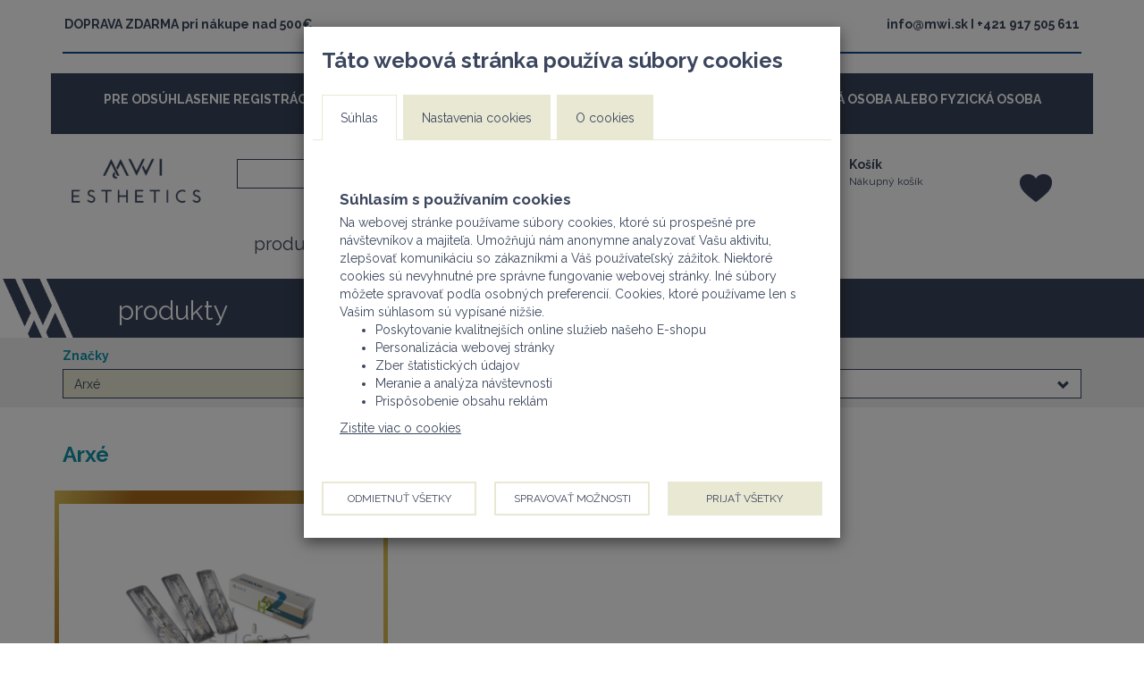

--- FILE ---
content_type: text/html; charset=utf-8
request_url: https://www.mwi.sk/produkty/Arxe
body_size: 11279
content:
<!DOCTYPE html>


    <html lang="sk" class="bsw3 ">
    <head>
<meta name="viewport" content="width=496", initial-scale=1, maximum-scale=3.0, minimum-scale=1>
<link rel="shortcut icon" href="/MediaFiles/BSW3_3036/img/favicon.ico" type="image/x-icon">

        <meta charset="utf-8" />
        <title>Arx&#233; | Produkty | MWI - Medic&#237;nske produkty</title>
        <meta name="description" content="Kozmetika, Estetick&#225; medic&#237;na, Stomatologick&#233; potreby" />
        <meta name="keywords" content="Kozmetika, Estetick&#225; medic&#237;na, Stomatologick&#233; potreby" />
        <meta name="author" content="Bonus Slovakia s.r.o." />

            <meta property="og:url" content="https://www.mwi.sk/produkty" />
                    <meta property="og:type" content="website" />
                    <meta property="og:title" content="Produkty" />
                    <meta property="og:description" content="Kozmetika, Estetick&#225; medic&#237;na, Stomatologick&#233; potreby" />
                    <meta property="og:image" content="https://www.mwi.sk/MediaFiles/BSW3_3036/spolocne/V2/logo.png" />

        <link href="/Content/css_common?v=Jz-cT0fCYMKHjB0jfb_lLXTXaFHr27HFN6bj2huDKEg1" rel="stylesheet"/>

        <link href="/Content/bootstrap-datepicker?v=4e3APKtWWiylNyxNF6cy4RxI3Uhrp3pQvR0jFNiaA3c1" rel="stylesheet"/>

        <link href="/Content/jquery-ui?v=OCFyForfHi0WqtXLXunMQvM_zdUfu-UtJrLpeNtgVks1" rel="stylesheet"/>


        <link href="/Content/css_bsw3?v=M611Ubeb26roF79dk446lqgsY2UAlvrRS8FfA6NiO5I1" rel="stylesheet"/>


<link href="/MediaFiles/BSW3_3036/Style_1_NF4KR0vDskCMVyAyscvV9g_min.css" rel="stylesheet"/>
        <script src="/bundles/jquery?v=rD9yxcIfC-_zwpaJ_9UPbUY1Niam5dFE8OFiugxkBeM1"></script>

        <script type="text/javascript" src="/scripts/jquery-ui.js"></script>
        
        <script src="/bundles/modernizr?v=wBEWDufH_8Md-Pbioxomt90vm6tJN2Pyy9u9zHtWsPo1"></script>

        <script src="/bundles/jquery.unobtrusive?v=NoP57Bv5s_LS3QTJpKR8tiwyTwVmMiSBaUdDWF50NQ81"></script>

        <script src="/bundles/jquery.visible?v=BwDpC8NZD1VC5NUho8Yaditn6cSC98h6YcBpjzmima41"></script>

        <script src="/bundles/bootstrap-datepicker?v=vfEwIpy7JwLaDFnmovnBIs8iSW9UhaL_3YL73rKrlYw1"></script>

        <script src="/bundles/nouislider?v=UsrolzUZw8dGgt6og-PBTd_qG75UVyQBjkh75pvva7U1"></script>

        <script src="/bundles/bsw3-web?v=xQ2ArqNCWLX1bUCD7IJJ3NXCNV9x41CvxNQvNNWLTwY1"></script>

        <script src="/bundles/bootstrap-datepicker-sk?v=RKflCwajEg9KCURhLwsHY0cF1VaxlKC7m-Iezs5DSaM1"></script>

        <link href="/Content/bootstrap-datepicker?v=4e3APKtWWiylNyxNF6cy4RxI3Uhrp3pQvR0jFNiaA3c1" rel="stylesheet"/>



        <script src="/bundles/jquery.inputmask?v=Rzh5bJijPoCSQLvKFFzFqPJ4MIjwiKhkwtdOesNgEvE1"></script>

<!-- Global site tag (gtag.js) - Google Analytics -->
<script>
    window.onload = function(){  
      var analyticke = getCookieValue('Cookie_Analytics');
      if(analyticke != '' && analyticke == 'YES'){
          document.body.appendChild(document.createElement('script')).src = 'https://www.googletagmanager.com/gtag/js?id=UA-157818526-1';        

          window.dataLayer = window.dataLayer || [];
          function gtag(){dataLayer.push(arguments);}
          gtag('js', new Date());

          gtag('config', 'UA-157818526-1');
        }
    }
</script>

<!-- Google Maps -->
<script src='https://maps.googleapis.com/maps/api/js?key=AIzaSyB4BQIwubcWp7y9x75dQD4vFe97FmAE_vI'></script>
<!-- End Google Maps --> 

<script>
  $(document).ready(function () {
  	if($("#Produkty_znacka_logo > div.td-link").first().html() == null || $("#Produkty_znacka_logo > div.td-link").first().html() == "")
    {
      $("#Produkty_znacka_logo").remove();
    }

   
    $("body").on("click", "#main_div:not(.edit-rezim) #produkty_menu", function (e) {
      
      /*e.preventDefault();*/

      if($("#produkty_menu_polozky").length) {
          if ($("#produkty_menu_polozky > .td-link").hasClass("menu-show")) {
            $("#produkty_menu_polozky > .td-link").removeClass("menu-show");
            $("#produkty_menu_polozky > .td-link").slideUp(300);
          }
          else {
            $("#produkty_menu_polozky > .td-link").addClass("menu-show");
            $("#produkty_menu_polozky > .td-link").slideDown(500);
          }
    	} 
      /*return false;*/
      /*$("#loader").hide();v
	    return false;*/
    });
    
  });
</script>


    </head>




    <body id="page_produkty" class="user-not-logged-in" data-ext-udalostid="">

        

        <div id="main_div" class=" selected-lng-SLK selected-country-SK">
            

                            <div class="container-fluid div-top-head">
                </div>
<div class='container-fluid div-top-head' id='container_3'> <div class='container'><div class='html-text'><div class='pr-item'></div></div></div></div>
                <div class="container-fluid div-head">
                </div>
<div class='container-fluid div-head' id='container_124'> <div class='container'><div class='html-text'><div class='pr-item'></div></div></div></div><div class='container-fluid div-head' id='container_244'> <div class='container'><div class='html-text'><div class='pr-item'><div class="row"><div class="col-xs-6 col-sm-6 back-0" style=""><div class="td-link" data-href="#" style="height: 65.2625px;"><p id="obj_2365" class="text-bold">DOPRAVA ZDARMA pri nákupe nad 500€</p></div></div><div class="col-xs-6 back-0 col-sm-6" style=""><div class="td-link" data-href="#" style="height: 65.2625px;"><p id="obj_1800" class="text-right text-bold">info@mwi.sk I +421 917 505 611</p></div></div></div><div class="row"><div class="col-xs-12" style=""><div class="td-link" data-href="#"><hr class="line-hr line-hr"></div></div></div><div class="row"><div class="col-xs-12 back-4" style=""><div class="td-link" data-href="#"><h5 id="obj_2825" class="text-bold text-center">PRE ODSÚHLASENIE REGISTRÁCIE SA TREBA REGISTROVAŤ AKO FIRMA (odfajknúť na začiatku registrácie - PRÁVNICKÁ OSOBA ALEBO FYZICKÁ OSOBA PODNIKATEĽ)</h5></div></div></div></div></div></div></div><div class='container-fluid div-head' id='container_1'> <div class='container'><div class='html-text'><div class='pr-item'><div class="row"><div class="col-xs-12 visible-md visible-sm visible-xs" style=""><div class="td-link" data-href="#"><div class="search-produkt" id="search_produkt0"><div class="input-group" ><input id="input_search0" class="form-control input-sm noX input-search" tabindex ="-1" type="text" placeholder=""  placeholder="Vyhľadaj ..."><span class="input-group-btn"><button id="search_object_btn0" class="btn btn-search search-object-btn btn-sm show" tabindex="-1"  type="submit"><span class="halflings halflings-search"></span></button></span><span class="input-group-btn"><button id="remove_object_btn0" class="btn btn-search-clean btn-sm remove-object-btn hide" tabindex="-1" type="reset" ><span class="halflings halflings-remove"></span></button></span></div><div class="najdene" data-search-page="DBA" data-search-div="0" data-zobraz-skupiny="" data-search="" data-search-id="search_produkt0" ></div></div></div></div></div><div class="row"><div class="col-xs-12 visible-sm visible-lg visible-md" style=""><div class="td-link" data-href="#"><h1 id="obj_1" class="">MWI ESTHETICS</h1></div></div></div><div class="row"><div class="col-xs-3 visible-lg visible-md visible-sm col-lg-2 visible-xs col-md-3 col-sm-3" style=""><a class="td-link" href="/"><img class="image-fill" alt="logo.png" src="/MediaFiles\BSW3_3036\spolocne/V4/logo.png"></a></div><div class="col-xs-2 col-sm-2 col-lg-5 col-md-4" style=""><div class="td-link" style="height: auto;" data-href="#"><div class="row"><div class="col-xs-12 visible-lg" style=""><div class="td-link" data-href="#"><div class="search-produkt" id="search_produkt1"><div class="input-group" ><input id="input_search1" class="form-control input-sm noX input-search" tabindex ="-1" type="text" placeholder=""  placeholder="VYHĽADAŤ NA STRÁNKE"><span class="input-group-btn"><button id="search_object_btn1" class="btn btn-search search-object-btn btn-sm show" tabindex="-1"  type="submit"><span class="halflings halflings-search"></span></button></span><span class="input-group-btn"><button id="remove_object_btn1" class="btn btn-search-clean btn-sm remove-object-btn hide" tabindex="-1" type="reset" ><span class="halflings halflings-remove"></span></button></span></div><div class="najdene" data-search-page="BDA" data-search-div="1" data-zobraz-skupiny="" data-search="" data-search-id="search_produkt1" ></div></div><div class='navbar navbar-default menu-manual'><div class='navbar-header'><a class='navbar-brand ' href='/produkty'>produkty</a><a class='navbar-brand ' href='/clanky'>články</a><a class='navbar-brand ' href='/Cenniky'>cenníky</a><a class='navbar-brand ' href='/kontakt'>kontakt</a></div></div><div class="row"><div class="col-xs-12" style=""><div class="td-link" data-href="#"><h5 id="obj_2028" class="text-bold"></h5><p id="obj_2029" class=""></p></div></div></div></div></div></div></div></div><div class="col-xs-3 visible-sm visible-md visible-lg visible-xs col-lg-2 col-md-2 col-sm-3 back-0" style=""><div class="td-link" style="height: 260.438px;" data-href="#"><h5 id="obj_1620" class="text-bold"><span class="halflings halflings-user x3"></span>Užívateľ</h5><div class="user-account user-not-logged-in">
        <div><a class="btn btn-login" href="/Account/Login"><span class="halflings halflings-log-in"></span> Prihl&#225;siť</a></div>
        <div><a class="btn btn-register" href="/Account/Register"><span class="halflings halflings-list-alt"></span> Registrovať</a></div>
    </div></div></div><div class="col-xs-3 visible-sm visible-md visible-lg visible-xs col-lg-2 col-md-2 col-sm-3 back-0" style=""><div class="td-link" style="height: 260.438px;" data-href="#"><h5 id="obj_114" class="text-bold"><a href="/DataDoklad/RozpracovanyDoklad"><span class="halflings halflings-shopping-cart x3"></span></a>Košík</h5><div class="partial-detail rozpracovany-doklad" id="rozpracovany-doklad-info" data-div-moment="null" data-run-void="/DataDoklad/Partial_RozpracovanyDokladInfo"><div><a class="btn btn-rozpracovany-doklad" href="/DataDoklad/RozpracovanyDoklad"><span class="halflings halflings-shopping-cart"></span> <span class="btn-rozpracovany-doklad-nazov">Nákupný košík</span></a></div></div></div></div><div class="col-xs-1 visible-xs visible-sm visible-md visible-lg" style=""><div class="td-link" data-href="#" style="height: auto;"><div class="oblubene-produkty-button " ><a style="cursor:pointer;" href="/oblubenePolozky"></a></div></div></div></div><div class="row"><div class="col-xs-12 visible-sm visible-md visible-xs" style=""><div class="td-link" data-href="#"><div class='navbar navbar-default menu-manual'><div class='navbar-header'><a class='navbar-brand ' href='/produkty'>produkty</a><a class='navbar-brand ' href='/clanky'>články</a><a class='navbar-brand ' href='/Cenniky'>cenníky</a><a class='navbar-brand ' href='/kontakt'>kontakt</a></div></div><p id="obj_894" class=""></p></div></div></div><div class="row"><div class="col-xs-12" style="" id="produkty_menu_polozky"><div class="td-link" data-href="#"><div class="cis-table cis-skupiny"><div class="row cis-table-row"><div class="clearfix visible-sm"></div><div class="col-xs-12 col-sm-6 col-md-4 skupiny_1 "><div class="cis-table-col"><div class="td-link"  data-href="#"><div class="row"><div class="col-xs-12" style=""><div class="td-link" data-href="#"><div class="row"><div class="col-xs-12" style=""><a class="td-link" href="/produkty/Arxe/Stomatologicke_potreby"><img class="image-fill" alt="img.jpg" src="/MediaFiles/BSW3_3036/skupiny/V2/zubarske_menu.png"><h4 id="obj_2247" class="">Stomatologické potreby</h4></a></div></div><p id="obj_2129" class=""><ul class="nav nav-pills nav-stacked cis-list cis-sortimenty" role="tablist"> <li class="sortimenty_20" role="presentation"><a class="a-clean"  href="/produkty/Arxe/Stomatologicke_potreby/Starostlivost_o_zuby">Starostlivosť o ďasná a implantáty</a></li></ul></p></div></div></div></div></div></div><div class="clearfix visible-sm"></div></div></div></div></div></div></div></div></div></div>
            <div class="div-body">
                


<div class='container-fluid div-head-podstranka' id='container_57'> <div class='container'><div class='html-text'><div class='pr-item'><div class="row"><div class="col-xs-4 back-1 col-sm-6" style=""><div class="td-link" data-href="#"><h2 id="obj_64" class="">produkty</h2></div></div></div></div></div></div></div>

                

<div class='container-fluid div-body-podstranka' id='container_209'> <div class='container'><div class='html-text'><div class='pr-item'><div class="row"><div class="col-xs-12 col-sm-6" style=""><div class="td-link" data-href="#"><div class="cis-dropdown cis-znacky  active" ><label class="cis-dropdown-label">Značky</label><div class="btn-group"><button class="btn dropdown-toggle" type="button" data-toggle="dropdown"><span class="vybraty"> Arxé </span><span class="halflings halflings-chevron-down"></span></button><ul class="dropdown-menu"><li class="znacky_0"><a class="a-clean"  href="/produkty">  Všetky značky</a></li><li class="znacky_3"><a class="a-clean"  href="/produkty/Misoli">  misoli</a></li><li class="znacky_2"><a class="a-clean"  href="/produkty/Elensilia">  ELENSILIA</a></li><li class="znacky_7"><a class="a-clean"  href="/produkty/Gold_Energy_Snail_Synergy">  Gold Energy & Snail Synergy</a></li><li class="znacky_28"><a class="a-clean"  href="/produkty/JETEMA">  JETEMA</a></li><li class="znacky_10"><a class="a-clean"  href="/produkty/YURIM_MEDICAL">  YURIM MEDICAL</a></li><li class="znacky_19"><a class="a-clean"  href="/produkty/AQUASKIN">  AQUASKIN</a></li><li class="znacky_20"><a class="a-clean"  href="/produkty/CONTLEX">  CONTLEX</a></li><li class="znacky_21"><a class="a-clean"  href="/produkty/PLAXPOT">  PLAXPOT</a></li><li class="znacky_22"><a class="a-clean"  href="/produkty/EunSung">  EunSung</a></li><li class="znacky_15"><a class="a-clean"  href="/produkty/Medipac">  medipac</a></li><li class="znacky_32"><a class="a-clean"  href="/produkty/Ora_Aid">  Ora-Aid</a></li><li class="znacky_26"><a class="a-clean"  href="/produkty/SKBioland">  HYUNDAI BIOLAND</a></li><li class="znacky_48 active"><a class="a-clean"  href="/produkty/Arxe">  <div class="nazov-vlastnosti-dropdown">Arxé</div></a></li><li class="znacky_51"><a class="a-clean"  href="/produkty/Astella">  Astella</a></li><li class="znacky_55"><a class="a-clean"  href="/produkty/AYOONMEDI">  AYOONMEDI</a></li><li class="znacky_43"><a class="a-clean"  href="/produkty/B_BRAUN">  B BRAUN</a></li><li class="znacky_44"><a class="a-clean"  href="/produkty/BIOTECK">  BIOTECK®</a></li><li class="znacky_42"><a class="a-clean"  href="/produkty/BIOTEKNE">  BIOTEKNE Srl</a></li><li class="znacky_46"><a class="a-clean"  href="/produkty/CG_Bio">  CG Bio</a></li><li class="znacky_58"><a class="a-clean"  href="/produkty/Cowellmedi">  Cowellmedi</a></li><li class="znacky_37"><a class="a-clean"  href="/produkty/dermaren">  dermaren</a></li><li class="znacky_39"><a class="a-clean"  href="/produkty/GOURI">  GOURI</a></li><li class="znacky_56"><a class="a-clean"  href="/produkty/HANBAIHAN">  HANBAIHAN</a></li><li class="znacky_47"><a class="a-clean"  href="/produkty/HUDENS_BIO">  HUDENS BIO</a></li><li class="znacky_54"><a class="a-clean"  href="/produkty/Hyalmass">  Hyalmass</a></li><li class="znacky_40"><a class="a-clean"  href="/produkty/chungwoo">  chungwoo</a></li><li class="znacky_53"><a class="a-clean"  href="/produkty/Licellvi">  Licellvi</a></li><li class="znacky_45"><a class="a-clean"  href="/produkty/Medbone">  Medbone®</a></li><li class="znacky_59"><a class="a-clean"  href="/produkty/ReVcell">  ReVcell</a></li><li class="znacky_49"><a class="a-clean"  href="/produkty/SM_Eng">  SM Eng</a></li><li class="znacky_41"><a class="a-clean"  href="/produkty/WINGDERM">  WINGDERM</a></li><li class="znacky_50"><a class="a-clean"  href="/produkty/ZISHEL">  ZISHEL</a></li><li class="znacky_0"><a class="a-clean"  href="/produkty/Zn_Nezaradeny">  Iné</a></li></ul></div></div></div></div><div class="col-xs-12 col-sm-6" style=""><div class="td-link" data-href="#"><div class="cis-dropdown order-dropdown"><label class="cis-dropdown-label">Zoradenie</label><div class="btn-group"><button class="btn dropdown-toggle" type="button" data-toggle="dropdown"><span class="vybraty"> Najviac obľúbené </span><span class="halflings halflings-chevron-down"></span></button><ul class="dropdown-menu"><li class="active"><a class="a-clean" href="/produkty/Arxe?orderby=b"> Najviac obľúbené</a></li><li ><a class="a-clean" href="/produkty/Arxe?orderby=a"> Akie prvé</a></li><li ><a class="a-clean" href="/produkty/Arxe?orderby=n"> Novinky prvé</a></li><li ><a class="a-clean" href="/produkty/Arxe?orderby=v"> Podľa názvu </a></li><li ><a class="a-clean" href="/produkty/Arxe?orderby=c"> Od najlacnejšieho</a></li></ul></div></div></div></div></div></div></div></div></div><div class='container-fluid div-body-podstranka' id='container_59'> <div class='container'><div class='html-text'><div class='pr-item'><div class="row"><div class="col-xs-12 fade-in-left anim-0" style="" id="produkty_table_3_24"><div class="td-link" style="" data-href="#"><div class="row"><div class="col-xs-3 back-19" id="Produkty_znacka_logo" style=""><div class="td-link" style="height: 108.859px;" data-href="#"></div></div><div class="col-xs-9 back-19" id="Produkty_znacka_popis" style=""><div class="td-link" style="height: 108.859px;" data-href="#"><h3 id="obj_1125" class="">Arxé</h3><p id="obj_1124" class=""></p></div></div></div><div class="div-pagination cis-pager"><ul class="pagination"></ul></div><div class="cis-table cis-produkty"><div class="row cis-table-row"><div class="clearfix visible-sm"></div><div class="col-xs-12 col-sm-6 col-md-4 produkty_289 skupiny_1 sortimenty_20 znacky_48 "><div class="cis-table-col"><div class="td-link"  data-href="#"><div class="row"><div class="col-xs-12" style=""><div class="td-link" data-href="#"></div></div></div><div class="row"><div class="col-xs-12" style=""><div class="td-link" data-href="#"></div></div></div><div class="row"><div class="col-xs-10" style=""><div class="td-link" data-href="#"><p id="obj_2270" class=""></p></div></div><div class="col-xs-2" style=""><div class="td-link" data-href="#"><p id="obj_2271" class=""><div class="produkt-oblubeny " ><span "style="cursor: pointer;" data-run-type="partial-replace" data-div-refresh=".produkt-oblubeny" data-run-void="/DataOblubeneProdukty/Partial_ProduktNastavOblubeny?Id=289&jsf=1" data-div-moment="null" data-run-js-function=""></span></div></p></div></div></div><div class="row"><div class="col-xs-12" style="" id=""><div class="td-link" data-href="#"><div class="row"><div class="col-xs-12" style="" id="size4to3"><a class="td-link" href="/Produkty/Arxe/H42_Inovativny_kolagenovy_hydrogel"><img class="image-fill" alt="img.jpg" src="/MediaFiles/BSW3_3036/produkty/V3/hydrogel-h42-features_1.png"></a></div></div><div class="row"><div class="col-xs-12" style=""><a class="td-link" href="/Produkty/Arxe/H42_Inovativny_kolagenovy_hydrogel"><div class="row"><div class="col-xs-12" style=""><div class="td-link" data-href="#"><p id="obj_2123" class=""><span class='produkt-sprava'>Na objednávku</span></p></div></div></div><div class="row"><div class="col-xs-12" style="" id="produkt_nazov_popis"><div class="td-link" data-href="#"><h5 id="obj_2090" class="">Arxé</h5><h4 id="obj_2091" class="">H42® - kolagénový hydrogél na liečbu periodontálnych a periimplantátových vačkov</h4><p id="obj_2092" class="">H42® je inovatívny hydrogél na báze kolagénu, ktorý sa používa na liečbu periodontálnych a periimplantátových vačkov.</p><div class="row"><div class="col-xs-12" style=""><div class="td-link" data-href="#"></div></div></div></div></div></div><p id="obj_2088" class=""><b>Obsah balenia: </b>3 x 0,4ml </p><div class="row"><div class="col-xs-12" style="" id="produkt_cena"><div class="td-link" data-href="#"><p id="obj_2099" class=""><div class="row produkt-ceny "><div class="col-xs-6 produkt-ceny-bez-dph"><span class="produkt-cena-bez-dph-label">CENA BEZ DPH</span><div class="produkt-cena-hodnota"><span class="produkt-cena-bez-dph cena-preciarknuta"><span>408,57 €</span></span><div class="produkt-cena-akcia-bez-dph"><span>246,67 €</span></div></div></div><div class="col-xs-6 produkt-ceny-s-dph"><span class="produkt-cena-s-dph-label">CENA S DPH</span><div class="produkt-cena-hodnota"><span class="produkt-cena-s-dph cena-preciarknuta"><span>429 €</span></span><div class="produkt-cena-akcia-s-dph"><span>259 €</span></div></div></div></div></p></div></div></div></a></div></div><div class="row"><div class="col-xs-6" style=""><div class="td-link" data-href="#"><p id="obj_2085" class=""><a class="btn btn-info link-viac-info" href="/Produkty/Arxe/H42_Inovativny_kolagenovy_hydrogel"><span class="halflings halflings-info-sign"></span> Viac info</a></p></div></div><div class="col-xs-6" style=""><div class="td-link" data-href="#"><p id="obj_2086" class="">[#NakupnyKosik]</p></div></div></div></div></div></div></div></div></div><div class="clearfix visible-sm"></div></div></div><div class="div-pagination cis-pager"><ul class="pagination"></ul></div></div></div></div><div class="row"><div class="col-xs-12 fade-in-left anim-1" id="div_produkt_prislusenstvo" style=""><div class="td-link" data-href="#"><div class="cis-table cis-prislusenstvo"><div class="row cis-table-row"></div></div></div></div></div><div class="row"><div class="col-xs-12 fade-in-left anim-2" id="Produkt_detail_podobne" style=""><div class="td-link" style="" data-href="#"><p id="obj_694" class=""></p><p id="obj_693" class=""></p></div></div></div></div></div></div></div><div class='container-fluid div-body-podstranka' id='container_194'> <div class='container'><div class='html-text'><div class='pr-item'><div class="row"><div class="col-xs-12"><div class="td-link" data-href="#"><div class="cis-movable cis-znacky banner-movable" data-cas="5000" data-width="200" data-height="120" data-controls-position = "nn" ><div class="banner-movable-items" ><div class="items" ><a class="a-clean znacky_3  " href="/produkty/Misoli" class="a-clean"><div class="move-item" title="misoli"><div class="cis-item" ><div class="div-image-fill"><img class="image-fill" alt="misoli" src="/MediaFiles/BSW3_3036/znacky/V2/misoli_2b315a5d.jpg"></div></div></div></a><a class="a-clean znacky_2  " href="/produkty/Elensilia" class="a-clean"><div class="move-item" title="ELENSILIA"><div class="cis-item" ><div class="div-image-fill"><img class="image-fill" alt="ELENSILIA" src="/MediaFiles/BSW3_3036/znacky/V2/elensilia.jpg"></div></div></div></a><a class="a-clean znacky_7  " href="/produkty/Gold_Energy_Snail_Synergy" class="a-clean"><div class="move-item" title="Gold Energy & Snail Synergy"><div class="cis-item" ><div class="div-image-fill"><img class="image-fill" alt="Gold Energy & Snail Synergy" src="/MediaFiles/BSW3_3036/znacky/V2/gold_snail.jpg"></div></div></div></a><a class="a-clean znacky_28  " href="/produkty/JETEMA" class="a-clean"><div class="move-item" title="JETEMA"><div class="cis-item" ><div class="div-image-fill"><img class="image-fill" alt="JETEMA" src="/MediaFiles/BSW3_3036/znacky/V2/jetema_1.jpg"></div></div></div></a><a class="a-clean znacky_10  " href="/produkty/YURIM_MEDICAL" class="a-clean"><div class="move-item" title="YURIM MEDICAL"><div class="cis-item" ><div class="div-image-fill"><img class="image-fill" alt="YURIM MEDICAL" src="/MediaFiles/BSW3_3036/znacky/V2/yurim.png"></div></div></div></a><a class="a-clean znacky_19  " href="/produkty/AQUASKIN" class="a-clean"><div class="move-item" title="AQUASKIN"><div class="cis-item" ><div class="div-image-fill"><img class="image-fill" alt="AQUASKIN" src="/MediaFiles/BSW3_3036/znacky/V2/aquaskin.jpg"></div></div></div></a><a class="a-clean znacky_20  " href="/produkty/CONTLEX" class="a-clean"><div class="move-item" title="CONTLEX"><div class="cis-item" ><div class="div-image-fill"><img class="image-fill" alt="CONTLEX" src="/MediaFiles/BSW3_3036/znacky/V2/contlex.jpg"></div></div></div></a><a class="a-clean znacky_21  " href="/produkty/PLAXPOT" class="a-clean"><div class="move-item" title="PLAXPOT"><div class="cis-item" ><div class="div-image-fill"><img class="image-fill" alt="PLAXPOT" src="/MediaFiles/BSW3_3036/znacky/V2/plaxpot.jpg"></div></div></div></a><a class="a-clean znacky_22  " href="/produkty/EunSung" class="a-clean"><div class="move-item" title="EunSung"><div class="cis-item" ><div class="div-image-fill"><img class="image-fill" alt="EunSung" src="/MediaFiles/BSW3_3036/znacky/V2/eunsung.jpg"></div></div></div></a><a class="a-clean znacky_15  " href="/produkty/Medipac" class="a-clean"><div class="move-item" title="medipac"><div class="cis-item" ><div class="div-image-fill"><img class="image-fill" alt="medipac" src="/MediaFiles/BSW3_3036/znacky/V2/medipac.jpg"></div></div></div></a><a class="a-clean znacky_32  " href="/produkty/Ora_Aid" class="a-clean"><div class="move-item" title="Ora-Aid"><div class="cis-item" ><div class="div-image-fill"><img class="image-fill" alt="Ora-Aid" src="/MediaFiles/BSW3_3036/znacky/V2/ora_aid_zn.png"></div></div></div></a><a class="a-clean znacky_26  " href="/produkty/SKBioland" class="a-clean"><div class="move-item" title="HYUNDAI BIOLAND"><div class="cis-item" ><div class="div-image-fill"><img class="image-fill" alt="HYUNDAI BIOLAND" src="/MediaFiles/BSW3_3036/znacky/V2/hyundai_bioland_logo.png"></div></div></div></a><a class="a-clean znacky_48  active" href="/produkty/Arxe" class="a-clean"><div class="move-item" title="Arxé"><div class="cis-item" ><div class="div-image-fill"><img class="image-fill" alt="Arxé" src="/MediaFiles/BSW3_3036/znacky/V2/snimka_obrazovky_199_.png"></div></div></div></a><a class="a-clean znacky_51  " href="/produkty/Astella" class="a-clean"><div class="move-item" title="Astella"><div class="cis-item" ><div class="div-image-fill"><img class="image-fill" alt="Astella" src="/MediaFiles/BSW3_3036/znacky/V2/logo_astella.png"></div></div></div></a><a class="a-clean znacky_55  " href="/produkty/AYOONMEDI" class="a-clean"><div class="move-item" title="AYOONMEDI"><div class="cis-item" ><div class="div-image-fill"><img class="image-fill" alt="AYOONMEDI" src="/MediaFiles/BSW3_3036/znacky/V2/ayoonmedi_logo.jpg"></div></div></div></a><a class="a-clean znacky_43  " href="/produkty/B_BRAUN" class="a-clean"><div class="move-item" title="B BRAUN"><div class="cis-item" ><div class="div-image-fill"><img class="image-fill" alt="B BRAUN" src="/MediaFiles/BSW3_3036/znacky/V2/bbraun_logo.png"></div></div></div></a><a class="a-clean znacky_44  " href="/produkty/BIOTECK" class="a-clean"><div class="move-item" title="BIOTECK®"><div class="cis-item" ><div class="div-image-fill"><img class="image-fill" alt="BIOTECK®" src="/MediaFiles/BSW3_3036/znacky/V2/bioteck.png"></div></div></div></a><a class="a-clean znacky_42  " href="/produkty/BIOTEKNE" class="a-clean"><div class="move-item" title="BIOTEKNE Srl"><div class="cis-item" ><div class="div-image-fill"><img class="image-fill" alt="BIOTEKNE Srl" src="/MediaFiles/BSW3_3036/znacky/V2/biotekne_logo.png"></div></div></div></a><a class="a-clean znacky_46  " href="/produkty/CG_Bio" class="a-clean"><div class="move-item" title="CG Bio"><div class="cis-item" ><div class="div-image-fill"><img class="image-fill" alt="CG Bio" src="/MediaFiles/BSW3_3036/znacky/V2/cgbio_logo.jpg"></div></div></div></a><a class="a-clean znacky_58  " href="/produkty/Cowellmedi" class="a-clean"><div class="move-item" title="Cowellmedi"><div class="cis-item" ><div class="div-image-fill"><img class="image-fill" alt="Cowellmedi" src="/MediaFiles/BSW3_3036/znacky/V2/cowellmedi.jpg"></div></div></div></a><a class="a-clean znacky_37  " href="/produkty/dermaren" class="a-clean"><div class="move-item" title="dermaren"><div class="cis-item" ><div class="div-image-fill"><img class="image-fill" alt="dermaren" src="/MediaFiles/BSW3_3036/znacky/V2/dermaren_logo.png"></div></div></div></a><a class="a-clean znacky_39  " href="/produkty/GOURI" class="a-clean"><div class="move-item" title="GOURI"><div class="cis-item" ><div class="div-image-fill"><img class="image-fill" alt="GOURI" src="/MediaFiles/BSW3_3036/znacky/V2/gouri_logo_1.png"></div></div></div></a><a class="a-clean znacky_56  " href="/produkty/HANBAIHAN" class="a-clean"><div class="move-item" title="HANBAIHAN"><div class="cis-item" ><div class="div-image-fill"><img class="image-fill" alt="HANBAIHAN" src="/MediaFiles/BSW3_3036/znacky/V2/hanbaihan.png"></div></div></div></a><a class="a-clean znacky_47  " href="/produkty/HUDENS_BIO" class="a-clean"><div class="move-item" title="HUDENS BIO"><div class="cis-item" ><div class="div-image-fill"><img class="image-fill" alt="HUDENS BIO" src="/MediaFiles/BSW3_3036/znacky/V2/hudens_bio.png"></div></div></div></a><a class="a-clean znacky_54  " href="/produkty/Hyalmass" class="a-clean"><div class="move-item" title="Hyalmass"><div class="cis-item" ><div class="div-image-fill"><img class="image-fill" alt="Hyalmass" src="/MediaFiles/BSW3_3036/znacky/V2/hyalmass_logo.png"></div></div></div></a><a class="a-clean znacky_40  " href="/produkty/chungwoo" class="a-clean"><div class="move-item" title="chungwoo"><div class="cis-item" ><div class="div-image-fill"><img class="image-fill" alt="chungwoo" src="/MediaFiles/BSW3_3036/znacky/V2/chungwoo.png"></div></div></div></a><a class="a-clean znacky_53  " href="/produkty/Licellvi" class="a-clean"><div class="move-item" title="Licellvi"><div class="cis-item" ><div class="div-image-fill"><img class="image-fill" alt="Licellvi" src="/MediaFiles/BSW3_3036/znacky/V2/licellvi_logo.png"></div></div></div></a><a class="a-clean znacky_45  " href="/produkty/Medbone" class="a-clean"><div class="move-item" title="Medbone®"><div class="cis-item" ><div class="div-image-fill"><img class="image-fill" alt="Medbone®" src="/MediaFiles/BSW3_3036/znacky/V2/medbone.png"></div></div></div></a><a class="a-clean znacky_59  " href="/produkty/ReVcell" class="a-clean"><div class="move-item" title="ReVcell"><div class="cis-item" ><div class="div-image-fill"><img class="image-fill" alt="ReVcell" src="/MediaFiles/BSW3_3036/znacky/V2/revcell_znacka.png"></div></div></div></a><a class="a-clean znacky_49  " href="/produkty/SM_Eng" class="a-clean"><div class="move-item" title="SM Eng"><div class="cis-item" ><div class="div-image-fill"><img class="image-fill" alt="SM Eng" src="/MediaFiles/BSW3_3036/znacky/V2/sm_eng.png"></div></div></div></a><a class="a-clean znacky_41  " href="/produkty/WINGDERM" class="a-clean"><div class="move-item" title="WINGDERM"><div class="cis-item" ><div class="div-image-fill"><img class="image-fill" alt="WINGDERM" src="/MediaFiles/BSW3_3036/znacky/V2/wingderm.png"></div></div></div></a><a class="a-clean znacky_50  " href="/produkty/ZISHEL" class="a-clean"><div class="move-item" title="ZISHEL"><div class="cis-item" ><div class="div-image-fill"><img class="image-fill" alt="ZISHEL" src="/MediaFiles/BSW3_3036/znacky/V2/zishel.png"></div></div></div></a><a class="a-clean znacky_0  " href="/produkty/Zn_Nezaradeny" class="a-clean"><div class="move-item" title="Iné"><div class="cis-item" ><div class="div-image-fill"><img class="image-fill" alt="Iné" src="/img/img.jpg"></div></div></div></a></div></div><div class="banner-panel-controls position-nn"><div class="banner-panel-btn"></div><div class="banner-panel-btn"></div><div class="banner-panel-btn"></div><div class="banner-panel-btn"></div><div class="banner-panel-btn"></div><div class="banner-panel-btn"></div><div class="banner-panel-btn"></div><div class="banner-panel-btn"></div><div class="banner-panel-btn"></div><div class="banner-panel-btn"></div><div class="banner-panel-btn"></div><div class="banner-panel-btn"></div><div class="banner-panel-btn"></div><div class="banner-panel-btn"></div><div class="banner-panel-btn"></div><div class="banner-panel-btn"></div><div class="banner-panel-btn"></div><div class="banner-panel-btn"></div><div class="banner-panel-btn"></div><div class="banner-panel-btn"></div><div class="banner-panel-btn"></div><div class="banner-panel-btn"></div><div class="banner-panel-btn"></div><div class="banner-panel-btn"></div><div class="banner-panel-btn"></div><div class="banner-panel-btn"></div><div class="banner-panel-btn"></div><div class="banner-panel-btn"></div><div class="banner-panel-btn"></div><div class="banner-panel-btn"></div><div class="banner-panel-btn"></div><div class="banner-panel-btn"></div><div class="banner-panel-btn"></div></div><span class="halflings halflings-menu-left x3 banner-move-left" style="visibility:hidden" ></span><span class="halflings halflings-menu-right x3 banner-move-right" style="visibility:hidden" ></span></div></div></div></div></div></div></div></div>







            </div>
        </div>


        <footer style="">
            <div class="container-fluid div-footer">
<div class='container-fluid div-footer' id='container_12'> <div class='container'><div class='html-text'><div class='pr-item'><div class="row"><div class="col-xs-6 col-sm-2" style=""><div class="td-link" data-href="#"><img class="image-fill" alt="logo.jpg" src="/MediaFiles\BSW3_3036\sp_paticka/V4/logo.jpg"></div></div><div class="col-xs-6 col-sm-4" style=""><div class="td-link" data-href="#"><h5 id="obj_2040" class=""><span class="halflings halflings-earphone "></span> +421 917 505 611</h5><h5 id="obj_2041" class=""><span class="halflings halflings-envelope "></span><a href="mailto:objednavky@mwi.sk"> objednavky@mwi.sk</a></h5></div></div><div class="col-xs-2 col-sm-1" style=""><div class="td-link" data-href="#"><div class="row"><div class="col-xs-12 col-sm-12" style=""><a class="td-link" href="/produkty"><p id="obj_33" class="text-left">Produkty</p></a></div></div><div class="row"><div class="col-xs-12" style=""><a class="td-link" href="/Account/Login"><p id="obj_34" class="text-left">Prihlásenie</p></a></div></div><div class="row"><div class="col-xs-12" style=""><a class="td-link" href="/Account/Register"><p id="obj_35" class="text-left">Registrácia</p></a></div></div></div></div><div class="col-xs-4 col-sm-2" style=""><div class="td-link" data-href="#"><div class="row"><div class="col-xs-12" style=""><a class="td-link" href="/obchodnePodmienky"><p id="obj_38" class="">Obchodné podmienky</p></a></div></div><div class="row"><div class="col-xs-12" style=""><a class="td-link" href="/reklamacnyPoriadok"><p id="obj_2705" class="">Reklamačný poriadok</p></a></div></div><div class="row"><div class="col-xs-12" style=""><a class="td-link" href="/ochranaOsobnychUdajov"><p id="obj_170" class="">Ochrana osobných údajov</p></a></div></div><div class="row"><div class="col-xs-12" style=""><a class="td-link" href="/doprava_a_platba"><p id="obj_2047" class="">Doprava a platba</p></a></div></div></div></div><div class="col-xs-3 col-sm-1" style=""><a class="td-link" href="https://www.facebook.com/MWI-Esthetics-102721894635711" target="_blank"><img class="image-fill" alt="fb_1.png" src="/MediaFiles\BSW3_3036\sp_paticka/V4/fb_1.png"></a></div><div class="col-xs-3 col-sm-1" style=""><a class="td-link" href="https://www.instagram.com/produkty_estetickej_mediciny/" target="_blank"><img class="image-fill" alt="ig_1.png" src="/MediaFiles\BSW3_3036\sp_paticka/V4/ig_1.png"></a></div></div><div class="row"><div class="col-xs-12 visible-xs visible-sm visible-md visible-lg" style=""><div class="td-link" data-href="#"><p id="obj_185" class="text-center">© 2019 Copyright MWI s.r.o., všetky práva vyhradené</p></div></div></div></div></div></div></div>
            </div>

            <div class="author">
                <p class="anim-9 fade-in-left-big">&copy; 2026 - Copyright : <a href="http://www.bns.sk/" tabindex="-1">Bonus Slovakia s.r.o. </a><strong style="color:#283494">sid -  <span id="d_w"></span></strong></p>
            </div>
        </footer>
        

            <div id="modal_okno_cookies" class="modal fade in" style="z-index:99999;">
                <div class="modal-dialog">
                    <div class="modal-content" id="modal_content_cookies">
                        <div class="modal-header" style="padding:0px">
                            <span class="h3" style="display:inline-block; margin-top:15px"><strong> T&#225;to webov&#225; str&#225;nka použ&#237;va s&#250;bory cookies</strong></span>
                        </div>



<div id="modal_body" class="modal-body">
    <div class="container-fluid">
        <div class="row">
            <div class="col-xs-12">
                <ul role="tablist" class="nav nav-tabs">
                    <li class="active"><a href="#SuhlasTab" data-toggle="tab" id="id_suhlas">Súhlas</a></li>
                    <li><a href="#NastaveniaTab" data-toggle="tab" data-tabid="nastavenia_id" data-tabbody="/Data/Partial_SetCookies?Rurl=https%3a%2f%2fwww.mwi.sk%2fprodukty%2fArxe" id="id_nastavenia">Nastavenia cookies</a></li>
                    <li><a href="#InformacieTab" data-toggle="tab" data-tabid="informacie_id" data-tabbody="/Data/Partial_CookieInfo" id="id_informacie">O cookies</a></li>
                </ul>

                <div class="row">
                    <div class="col-xs-12">
                        <div class="tab-content">
                            <div role="presentation" class="tab-pane fade in active" id="SuhlasTab">
                                <div class="row-space">
                                    <div class="container-fluid">
                                        <div class="container">
                                            <div class="set-cookies">
                                                <h5>Súhlasím s používaním cookies</h5>
                                                <div class="row">
                                                    <div class="col-xs-12">
                                                        <span class="suhlas-text">
                                                            Na webovej stránke používame súbory cookies, ktoré sú prospešné pre návštevníkov a majiteľa. Umožňujú nám anonymne analyzovať Vašu aktivitu, zlepšovať komunikáciu so zákazníkmi a Váš používateľský zážitok. Niektoré cookies sú nevyhnutné pre správne fungovanie webovej stránky. Iné súbory môžete spravovať podľa osobných preferencií.
                                                        </span>
                                                        <span class="list-cookies">
                                                            Cookies, ktoré používame len s Vašim súhlasom sú vypísané nižšie.
                                                        </span>
                                                        <ul>
                                                            <li>Poskytovanie kvalitnejších online služieb našeho E-shopu</li>
                                                            <li>Personalizácia webovej stránky</li>
                                                            <li>Zber štatistických údajov</li>
                                                            <li>Meranie a analýza návštevnosti</li>
                                                            <li>Prispôsobenie obsahu reklám</li>
                                                        </ul>
                                                        <span class="zistite-viac">
                                                            <a href="#InformacieTab" data-toggle="tab" data-tabid="informacie_id" data-tabbody="/Data/Partial_CookieInfo" data-tabidset="id_informacie">
                                                                Zistite viac o cookies
                                                            </a>
                                                        </span>
                                                    </div>
                                                </div>
                                            </div>
                                        </div>
                                    </div>
                                </div>
                            </div>
                            <div role="presentation" class="tab-pane fade in" id="NastaveniaTab">
                                <div class="nastavenia-id" id="nastavenia_id">
                                    Moment ...
                                </div>
                            </div>
                            <div role="presentation" class="tab-pane fade in" id="InformacieTab">
                                <div class="informacie-id" id="informacie_id">
                                    Moment ...
                                </div>
                            </div>
                        </div>
                    </div>
                </div>
            </div>
        </div>
    </div>
</div>
<div class="modal-footer">
    <div class="row set-cookies-row">
        <div class="col-sm-4">
            <a class="btn btn-default btn-sm cookie-not-approved-btn" href="/Data/AppSet?val=COOKIE_APPROVED_YES2&amp;Rurl=https%3a%2f%2fwww.mwi.sk%2fprodukty%2fArxe"><span class="odmietnutie"> Odmietnuť všetky</span></a>
        </div>
        <div class="col-sm-4">
            <a class="btn btn-default btn-sm cookie-set-approved-btn" href="#NastaveniaTab" data-toggle="tab" data-tabid="nastavenia_id" data-tabbody="/Data/Partial_SetCookies?Rurl=https%3a%2f%2fwww.mwi.sk%2fprodukty%2fArxe" data-tabidset="id_nastavenia"><span class="set"> Spravovať možnosti</span></a>
        </div>
        <div class="col-sm-4">
            <a class="btn btn-default btn-sm cookie-approved-btn" href="/Data/AppSet?val=COOKIE_APPROVED_ALL&amp;Rurl=https%3a%2f%2fwww.mwi.sk%2fprodukty%2fArxe"><span class="suhlas"> Prijať všetky</span></a>
        </div>
    </div>
</div>
                    </div>
                </div>
            </div>

        <script src="/bundles/bootstrap?v=2Fz3B0iizV2NnnamQFrx-NbYJNTFeBJ2GM05SilbtQU1"></script>

        

        <div id="loader" class="load-image fade-out anim-03" style="display:none"></div>

        <div id="partial-shared-div"></div>

        
            

            


<script>
  $(document).ready(function () {
    var MainMenuTimer = null;
   
    $("body").on("click", "#main_div:not(.edit-rezim) a.navbar-brand:first-child", function (e) {
      if($("#produkty_menu_polozky").length) {
          if ($("#produkty_menu_polozky > .td-link").hasClass("menu-show")) {
            $("#produkty_menu_polozky > .td-link").removeClass("menu-show");
            $("#produkty_menu_polozky > .td-link").slideUp(300);
          }
          else {
            clearTimeout(MainMenuTimer);
            $("#produkty_menu_polozky > .td-link").addClass("menu-show");
            $("#produkty_menu_polozky > .td-link").slideDown(500);
          }
    	} 
      return false;
    });
    
    $("body").on("mouseenter", "#main_div:not(.edit-rezim) a.navbar-brand:first-child", function (e) {
      clearTimeout(MainMenuTimer);
      $("#produkty_menu_polozky > .td-link").slideDown(500);
      
    });
    $("body").on("mouseleave", "#main_div:not(.edit-rezim) a.navbar-brand:first-child", function (e) {
      if (!$("#produkty_menu_polozky > .td-link").hasClass("menu-show")){
        MainMenuTimer = setTimeout(HideMenu, 500);
      }
    });
    $("body").on("mouseenter", "#main_div:not(.edit-rezim) #produkty_menu_polozky", function (e) {
      clearTimeout(MainMenuTimer);
    });
    $("body").on("mouseleave", "#main_div:not(.edit-rezim) #produkty_menu_polozky", function (e) {
      $("#produkty_menu_polozky > .td-link").removeClass("menu-show");
      $("#produkty_menu_polozky > .td-link").slideUp(500);
    });

    
    
    function HideMenu(){
      	$("#produkty_menu_polozky > .td-link").removeClass("menu-show");
        $("#produkty_menu_polozky > .td-link").slideUp(500);
    }
    
  });
</script>        </body>
    </html>


--- FILE ---
content_type: text/css
request_url: https://www.mwi.sk/MediaFiles/BSW3_3036/Style_1_NF4KR0vDskCMVyAyscvV9g_min.css
body_size: 26486
content:
@import url('https://fonts.googleapis.com/css?family=Raleway:400,400i,700,700i&display=swap');body{font-family:'Raleway',sans-serif}.anim-03{-webkit-animation-duration:.3s;animation-duration:.3s;-webkit-animation-fill-mode:both;animation-fill-mode:both}.anim-0{-webkit-animation-duration:1s;animation-duration:1s;-webkit-animation-fill-mode:both;animation-fill-mode:both}.anim-1{-webkit-animation-duration:1s;animation-duration:1s;-webkit-animation-delay:.3s;animation-delay:.3s;-webkit-animation-fill-mode:both;animation-fill-mode:both}.anim-2{-webkit-animation-duration:1s;animation-duration:1s;-webkit-animation-delay:.6s;animation-delay:.6s;-webkit-animation-fill-mode:both;animation-fill-mode:both}.anim-3{-webkit-animation-duration:1s;animation-duration:1s;-webkit-animation-delay:.9s;animation-delay:.9s;-webkit-animation-fill-mode:both;animation-fill-mode:both}.anim-4{-webkit-animation-duration:1s;animation-duration:1s;-webkit-animation-delay:1.2s;animation-delay:1.2s;-webkit-animation-fill-mode:both;animation-fill-mode:both}.anim-5{-webkit-animation-duration:1s;animation-duration:1s;-webkit-animation-delay:1.5s;animation-delay:1.5s;-webkit-animation-fill-mode:both;animation-fill-mode:both}.anim-6{-webkit-animation-duration:1s;animation-duration:1s;-webkit-animation-delay:1.8s;animation-delay:1.8s;-webkit-animation-fill-mode:both;animation-fill-mode:both}.anim-7{-webkit-animation-duration:1s;animation-duration:1s;-webkit-animation-delay:2s;animation-delay:2s;-webkit-animation-fill-mode:both;animation-fill-mode:both}.anim-8{-webkit-animation-duration:1s;animation-duration:1s;-webkit-animation-delay:2.2s;animation-delay:2.2s;-webkit-animation-fill-mode:both;animation-fill-mode:both}.anim-9{-webkit-animation-duration:1s;animation-duration:1s;-webkit-animation-delay:2.4s;animation-delay:2.4s;-webkit-animation-fill-mode:both;animation-fill-mode:both}@-webkit-keyframes fade-out{0%{opacity:1;visibility:visible}100%{opacity:0;visibility:hidden}}@keyframes fade-out{0%{opacity:1;visibility:visible}100%{opacity:0;visibility:hidden}}.fade-out{-webkit-animation-name:fade-out;animation-name:fade-out}@-webkit-keyframes fade-in{0%{visibility:visible;opacity:0;-webkit-transform:scale(.7)}20%{visibility:visible;opacity:.4}100%{visibility:visible;opacity:1;-webkit-transform:scale(1)}}@keyframes fade-in{0%{visibility:visible;opacity:0;transform:scale(.7)}20%{visibility:visible;opacity:.4}100%{visibility:visible;opacity:1;transform:scale(1)}}.fade-in{-webkit-animation-name:fade-in;animation-name:fade-in}@-webkit-keyframes fade-in-left{0%{opacity:0;-webkit-transform:translateX(-100px)}100%{opacity:1;-webkit-transform:translateX(0)}}@keyframes fade-in-left{0%{opacity:0;transform:translateX(-100px)}100%{opacity:1;transform:translateX(0)}}.fade-in-left{-webkit-animation-name:fade-in-left;animation-name:fade-in-left}@-webkit-keyframes fade-in-right{0%{opacity:0;-webkit-transform:translateX(100px)}100%{opacity:1;-webkit-transform:translateX(0)}}@keyframes fade-in-right{0%{opacity:0;transform:translateX(100px)}100%{opacity:1;transform:translateX(0)}}.fade-in-right{-webkit-animation-name:fade-in-right;animation-name:fade-in-right}@-webkit-keyframes fade-in-up{0%{opacity:0;-webkit-transform:translateY(100px)}100%{opacity:1;-webkit-transform:translateY(0)}}@keyframes fade-in-up{0%{opacity:0;transform:translateY(100px)}100%{opacity:1;transform:translateY(0)}}.fade-in-up{-webkit-animation-name:fade-in-up;animation-name:fade-in-up}@-webkit-keyframes fade-in-big{0%{opacity:0;-webkit-transform:scale(.3)}50%{opacity:1;-webkit-transform:scale(1.05)}70%{-webkit-transform:scale(.9)}100%{-webkit-transform:scale(1)}}@keyframes fade-in-big{0%{opacity:0;transform:scale(.3)}50%{opacity:1;transform:scale(1.05)}70%{transform:scale(.9)}100%{transform:scale(1)}}.fade-in-big{-webkit-animation-name:fade-in-big;animation-name:fade-in-big}@-webkit-keyframes fade-in-left-big{0%{opacity:0;-webkit-transform:translateX(-2000px)}100%{opacity:1;-webkit-transform:translateX(0)}}@keyframes fade-in-left-big{0%{opacity:0;transform:translateX(-2000px)}100%{opacity:1;transform:translateX(0)}}.fade-in-left-big{-webkit-animation-name:fade-in-left-big;animation-name:fade-in-left-big}@-webkit-keyframes fade-in-right-big{0%{opacity:0;-webkit-transform:translateX(2000px)}100%{opacity:1;-webkit-transform:translateX(0)}}@keyframes fade-in-right-big{0%{opacity:0;transform:translateX(2000px)}100%{opacity:1;transform:translateX(0)}}.fade-in-right-big{-webkit-animation-name:fade-in-right-big;animation-name:fade-in-right-big}@-webkit-keyframes fade-in-up-big{0%{opacity:0;-webkit-transform:translateY(2000px)}100%{opacity:1;-webkit-transform:translateY(0)}}@keyframes fade-in-up-big{0%{opacity:0;transform:translateY(2000px)}100%{opacity:1;transform:translateY(0)}}.fade-in-up-big{-webkit-animation-name:fade-in-up-big;animation-name:fade-in-up-big}div.doklad-nakup>div.doklad-stav>h2.doklad-podakovanie{background-image:url("/MediaFiles/BSW3_3036/img/hlavicka_podstranky_pozadie.png");background-position:center;background-repeat:no-repeat;background-size:cover;color:#fff;min-height:30px;vertical-align:center}@media(min-width:711px){div.doklad-nakup>div.doklad-stav>h2.doklad-podakovanie{padding-left:80px;padding-top:5px;padding-bottom:5px;margin-left:-80px}}div.doklad-nakup>div.doklad-stav>h3.doklad-cislo{border-bottom:3px solid #d2d1be}#container_125 .cis-table.cis-znacky>.row>.col-xs-12.col-sm-6.col-md-4{perspective:1500px}#container_125 .cis-table.cis-znacky .cis-table-col{overflow:hidden;height:155px;-webkit-transition:1s all ease;-moz-transition:1s all ease;-o-transition:1s all ease;transition:1s all ease;transform-origin:0% 50%}#container_125 .cis-table.cis-znacky .cis-table-col .td-link,#container_125 .cis-table.cis-znacky .cis-table-col .row,#container_125 .cis-table.cis-znacky .cis-table-col .col-xs-6,#container_125 .cis-table.cis-znacky .cis-table-col .col-xs-12{height:100%}#container_125 .cis-table.cis-znacky .cis-table-col{margin:0;margin-bottom:30px;background-color:#f0efe0}#container_125 .cis-table.cis-znacky .cis-table-col>.td-link{border-left:5px solid #d2d1be}#container_125 .cis-table.cis-znacky .cis-table-col:hover{background-color:#e9e8d3;-webkit-transition:.3s all ease;-moz-transition:.3s all ease;-o-transition:.3s all ease;transition:.3s all ease;-webkit-box-shadow:0 0 15px 2px rgba(0,0,0,.75);-moz-box-shadow:0 0 15px 2px rgba(0,0,0,.75);box-shadow:0 0 15px 2px rgba(0,0,0,.75);transform:rotateY(-15deg)}#container_125 .cis-table.cis-znacky .cis-table-col>.td-link>.row{margin:0}#container_125 .cis-table.cis-znacky .cis-table-col .row>.col-xs-6:first-child{padding-right:0}#container_125 .cis-table.cis-znacky .cis-table-col h4{margin:0;font-weight:bold;font-size:20px;color:#23272c}#container_125 .cis-table.cis-znacky .cis-table-col p{margin:0;color:#3b465d;text-align:justify}#container_125 .cis-table.cis-znacky #tien{background-color:#f0efe0;position:absolute;bottom:-20px;left:5px;height:30px;width:100%;-webkit-box-shadow:0 -20px 10px 0 #f0efe0;-moz-box-shadow:0 -20px 10px 0 #f0efe0;box-shadow:0 -20px 10px 0 #f0efe0;-webkit-transition:1s all ease;-moz-transition:1s all ease;-o-transition:1s all ease;transition:1s all ease}#container_125 .cis-table.cis-znacky .cis-table-col:hover #tien{background-color:#e9e8d3;bottom:-10px;height:35px;-webkit-box-shadow:0 -20px 10px 0 #e9e8d3;-moz-box-shadow:0 -20px 10px 0 #e9e8d3;box-shadow:0 -20px 10px 0 #e9e8d3;-webkit-transition:.3s all ease;-moz-transition:.3s all ease;-o-transition:.3s all ease;transition:.3s all ease}#container_125 .cis-table.cis-znacky .cis-table-col h5:last-child{position:absolute;bottom:0;opacity:0;transform:translateY(100px);-webkit-transition:1s all ease;-moz-transition:1s all ease;-o-transition:1s all ease;transition:1s all ease}#container_125 .cis-table.cis-znacky .cis-table-col:hover h5:last-child{opacity:1;transform:translateY(0);color:#23272c;-webkit-transition:.3s all ease;-moz-transition:.3s all ease;-o-transition:.3s all ease;transition:.3s all ease}body#page_produkty div#div_znacky_filter{margin-top:50px}body#page_produkty div#div_znacky_filter label.cis-list-label{color:#1091a8;margin-bottom:10px;padding-left:8px}body#page_produkty div#div_znacky_filter .cis-list>li>a{padding:10px 3px 10px 10px}body#page_produkty div#div_znacky_filter .cis-list>li>a:hover:not([disabled]){padding-left:3px}body#page_produkty div#div_znacky_filter .cis-list>li.active>a:hover:not([disabled]){padding-left:5px}body#page_produkty div#div_znacky_filter .cis-list>li.active>a{color:#fff;background-color:#36c0d1}body#page_produkty #Produkty_znacka_popis,body#page_produkty #Produkty_znacka_logo{padding-top:15px}body#page_produkty #Produkty_znacka_popis>div.td-link{}body#page_produkty #Produkty_znacka_popis>div.td-link>h3{color:#1091a8;font-weight:900}body#page_produkty #Produkty_znacka_popis>div.td-link>p{}body#page_produkty #web_kod_zubny_implantat{display:none}#tabulka-zoznam-01 div.cis-table div.cis-table-col a.td-link{position:relative;overflow:hidden;outline:none;transition:.3s all ease;-webkit-transition:.3s all ease;-moz-transition:.3s all ease;-o-transition:.3s all ease;margin-top:10px;margin-left:10px;margin-right:10px;margin-bottom:0;border:2px solid #ccc;min-height:100px}@media(min-width:768px){#tabulka-zoznam-01 div.cis-table div.cis-table-col a.td-link{min-height:180px}}@media(min-width:992px){#tabulka-zoznam-01 div.cis-table div.cis-table-col a.td-link{min-height:220px}}#tabulka-zoznam-01 div.cis-table div.cis-table-col a.td-link:hover{border:2px solid #36c0d1}#tabulka-zoznam-01 div.cis-table div.cis-table-col a.td-link h4{font-weight:600;color:#36c0d1;transition:.3s all ease;-webkit-transition:.3s all ease;-moz-transition:.3s all ease;-o-transition:.3s all ease}#tabulka-zoznam-01 div.cis-table div.cis-table-col a.td-link:hover h4{color:#fff}#tabulka-zoznam-01 div.cis-table div.cis-table-col a.td-link p{}#tabulka-zoznam-01 div.cis-table div.cis-table-col a.td-link h5{text-align:right;font-weight:600;background-color:#36c0d1;color:#1091a8;padding:10px;margin:0;position:absolute;bottom:0;right:100%;width:500px;padding-top:1000px;transition:.3s all ease;-webkit-transition:.3s all ease;-moz-transition:.3s all ease;-o-transition:.3s all ease}#tabulka-zoznam-01 div.cis-table div.cis-table-col a.td-link:hover h5{color:#fff;right:50%;transition:.5s all ease;-webkit-transition:.5s all ease;-moz-transition:.5s all ease;-o-transition:.5s all ease}#container_192,#container_194{padding-top:0;padding-left:15px;padding-right:15px;padding-bottom:15px}#container_192>div.container,#container_194>div.container{width:100%}#container_192 div.move-item>div.cis-item,#container_194 div.move-item>div.cis-item{margin-left:30px;margin-right:30px}@media(max-width:767px){#container_192 span.banner-move-left,#container_194 span.banner-move-left,#container_192 span.banner-move-right,#container_194 span.banner-move-right{display:none}}#container_184 div.cis-znacky a.td-link div.td-link{outline:none transition:.3s all ease;-webkit-transition:.3s all ease;-moz-transition:.3s all ease;-o-transition:.3s all ease}#container_184 div.cis-znacky a.td-link>.row:first-child div.td-link{padding:10px;margin-top:10px;margin-left:10px;margin-right:10px;margin-bottom:0;border:2px solid #ccc}#container_184 div.cis-znacky a.td-link:hover>.row:first-child div.td-link{border:2px solid #2baebe}#container_184 div.cis-znacky a.td-link>.row:nth-child(2) div.td-link{padding:10px;margin-top:0;margin-left:10px;margin-right:10px;margin-bottom:10px;border:none;background-color:#ccc}#container_184 div.cis-znacky a.td-link:hover>.row:nth-child(2) div.td-link{background-color:#2baebe}#container_184 div.cis-znacky div.td-link>h4{color:#fff}body#page_cennik tr.cennik-skupina th{background-color:#1091a8;border-color:#1091a8;font-size:24px}body#page_cennik tr.cennik-hlavicka th{background-color:#36c0d1;border-color:#36c0d1}body#page_cennik table{border:none}body#page_cennik table td.cena-nazov{width:25%}body#page_cennik table td.cena-s-dph{width:10%;font-weight:600;color:#1091a8}html.to-pdf body#page_cennik #container_187,html.to-pdf body#page_cennik div.div-head-podstranka{display:none}.cis-dropdown.cis-znacky{margin-top:10px;margin-bottom:10px}.cis-dropdown.cis-znacky>div.btn-group{border:1px solid #3b465d}.cis-dropdown.cis-znacky>label.cis-dropdown-label,#container_209 h5{color:#1091a8;font-weight:700}#container_209 h5{padding-bottom:0;margin-bottom:7px}body h1,body h2,body h3,body h4,body h5,body p{color:#3b465d}.text-muted{color:#23272c}@media(max-width:767px){.nav>li>a{padding:8px 10px}}.cis-dropdown.order-dropdown{margin-bottom:10px}.cis-dropdown.order-dropdown>div.btn-group{border:1px solid #3b465d}.cis-dropdown.order-dropdown>label.cis-dropdown-label{color:#1091a8;font-weight:700}#page_ochranaosobnychudajov h5.text-bold{margin-top:0}#page_ochranaosobnychudajov div.row>div{padding-left:3px;padding-right:3px}#container_1 .row .td-link>h5>.halflings,#container_1 .row .td-link>h5>a{position:absolute;top:40px;left:-35px}#container_1 .row .td-link>h5>a:hover .halflings{color:#e9e8d3}#obj_173{font-size:15px}#page_notfound .html-text .pr-item h3{text-align:center;color:#23272c}#get_captcha{background-color:#3b465d;color:#e9e8d3;border:1px solid #e9e8d3}#get_captcha:hover{background-color:#e9e8d3;color:#3b465d;border:1px solid #3b465d}.table-bordered>thead>tr>th,.table-bordered>tbody>tr>th,.table-bordered>tfoot>tr>th,.table-bordered>thead>tr>td,.table-bordered>tbody>tr>td,.table-bordered>tfoot>tr>td{border:2px solid #e9e8d3;text-align:center}.table.table-bordered{border:2px solid #3b465d}.table-bordered>thead>tr>th,.table-bordered>tbody>tr>th,.table-bordered>tfoot>tr>th{background-color:#3b465d;border-color:#3b465d;color:#fff}.form-control,.form-control:focus{box-shadow:none;border:2px solid #e9e8d3;color:#3b465d}#obj_1{display:none}html{position:relative;min-height:100%}body{padding-top:0;padding-left:0;padding-right:0;overflow-x:hidden;color:#717171;background-color:#fff}.container-fluid{padding-left:0;padding-right:0}.div-top-head{color:#fff}.div-top-head>div.container{padding-top:5px}.div-top-head .html-text span.halflings,.div-top-head .html-text span.social{font-size:20px;color:#fff}.div-top-head .html-text a{color:#fff;cursor:pointer}.div-top-head .html-text a:hover{color:#eee}.div-head h1{font-size:1px;color:transparent;margin:0;padding:0;margin-top:0;margin-bottom:0}.div-head-podstranka{background-image:url("/MediaFiles/BSW3_3036/img/hlavicka_podstranky_pozadie.png");background-position:center;background-repeat:no-repeat;background-size:cover}.to-pdf .div-head-podstranka h2{text-align:center}@media(min-width:1200px){.div-head-podstranka div.row{padding-left:60px}}@media(min-width:1320px){.div-head-podstranka div.row{padding-left:0}}.div-body{}.div-body .container{}.html-text hr{border-color:#104b8e;margin-top:7px;border-top-width:2px}.div-body .html-text,footer .html-text{min-height:30px}h1,.h1,.text-h1,h2,.h2,.text-h2,h3,.h3,.text-h3{margin-top:15px;margin-bottom:10px;color:#104b8e}h4,h5,h6,.h4,.h5,.h6,.text-h4,.text-h5,.text-h6{line-height:1.3;color:#404040}table.table-doklad-pridane-polozky>tbody>tr>td.produkt-pridane-nazov,table.table-doklad-pridane-polozky>tbody>tr>td.produkt-pridane-mnozstvo,table.table-doklad-pridane-polozky>tbody>tr>td.produkt-pridane-mj{background-color:#e9e8d3;border:none}table.table-doklad-pridane-polozky>thead>tr>th.produkt-pridane-atribut,table.table-doklad-pridane-polozky>tbody>tr>td.produkt-pridane-atribut{display:none}.skryty,.no-visible{visibility:hidden;width:0;height:0;padding:0;margin:0;border:none;max-height:0;min-height:0}.noX::-ms-clear{display:none}.rotate90{-moz-transform:rotate(-90deg);-ms-transform:rotate(-90deg);-o-transform:rotate(-90deg);-webkit-transform:rotate(-90deg);transform:rotate(-90deg)}.load-image{display:block;position:absolute;left:0;top:0;width:100%;height:100%;z-index:9999;background:url(../img/moment.gif) center no-repeat transparent;background-color:rgba(255,255,255,.4)}.image-upload>input{display:none}a{text-decoration:none}.text-bold{font-weight:bold}.text-italic{font-style:italic}.div-image-fill{min-height:100%;position:relative}.div-image-fill img{position:absolute;margin:auto;top:0;left:0;right:0;bottom:0;max-height:95%;max-Width:95%}#div_map{padding:10px}#div_map>div.td-link{border:1px solid #bb7f40}.produkt-skladom{margin-top:10px;margin-bottom:10px}.produkt-skladom h5{font-size:12px;margin-top:0;margin-bottom:3px}.produkt-skladom span.produkt-skladom-text{margin-left:5px}.produkt-skladom .stav-ano span.produkt-skladom-text{color:#73b718}.produkt-skladom .stav-nie span.produkt-skladom-text{color:#b51412}.produkt-skladom .stav-objednane span.produkt-skladom-text{color:#246ab5}.produkt-skladom span.produkt-skladom-nazov{color:gray}#container_56 .td-link>.row .td-link{height:230px}#container_56 .td-link>.row{background-color:#fff}#container_56 .td-link>.row img{position:absolute;margin:auto;top:0;left:0;right:0;bottom:0;max-height:95%;max-Width:95%}#container_56 a.td-link{background-color:#fff;padding-top:0;margin-left:3px;margin-right:3px;transition:all .4s;-webkit-transition:all .4s;-o-transition:all .4s;height:400px;overflow:hidden}#container_56 a.td-link:hover{background-color:#e9e8d3;-webkit-box-shadow:0 0 15px 2px rgba(0,0,0,.75);-moz-box-shadow:0 0 15px 2px rgba(0,0,0,.75);box-shadow:0 0 15px 2px rgba(0,0,0,.75)}#container_56 .html-text .pr-item .row div.col-xs-12.col-lg-3.col-md-3.col-sm-6{margin-bottom:15px;margin-top:15px}#container_56 .td-link{padding-bottom:25px}#container_56 a.td-link>h5:last-child{visibility:hidden;opacity:0;font-size:17px;position:absolute;bottom:0;left:50%;transition:all .4s;-webkit-transition:all .4s;-o-transition:all .4s}#container_56 a.td-link:hover>h5:last-child{visibility:visible;opacity:1;transform:translateX(-50%)}#container_56 #tien{background-color:#fff;position:absolute;top:360px;height:40px;width:85%;-webkit-box-shadow:0 -20px 20px -10px rgba(255,255,255,1);-moz-box-shadow:0 -20px 20px -10px rgba(255,255,255,1);box-shadow:0 -20px 20px -10px rgba(255,255,255,1);transition:all .4s;-webkit-transition:all .4s;-o-transition:all .4s}#container_56 a.td-link:hover #tien{background-color:#e9e8d3;position:absolute;top:360px;height:40px;-webkit-box-shadow:0 -20px 20px -10px #e9e8d3;-moz-box-shadow:0 -20px 20px -10px #e9e8d3;box-shadow:0 -20px 20px -10px #e9e8d3;transition:all .4s;-webkit-transition:all .4s;-o-transition:all .4s}#odsadeny>.td-link>p{margin-left:25px;text-indent:-10px;margin-top:0;margin-bottom:0}#odsadeny>.td-link>p:last-child{margin-bottom:10px}#odsadeny>.td-link>p:first-child{margin-top:10px}#odsadeny>.td-link>p::before{content:"•";color:#bf403a;padding-right:5px;font-size:24px;line-height:20px;vertical-align:bottom}.nav.nav-tabs>li{padding-right:5px}.nav.nav-tabs>li>a{margin-top:5px;color:#3b465d;background-color:#e9e8d3;border:1px solid #e9e8d3;border-bottom:none}.nav.nav-tabs>li>a:hover{}.nav.nav-tabs>li:not(.active)>a:hover{color:#3b465d;background-color:#e9e8d3;border:1px solid #e9e8d3;border-bottom:none;margin-top:0;padding-bottom:20px}.nav.nav-tabs>li.active>a,.nav-tabs>li.active>a:hover,.nav-tabs>li.active>a:focus{border:1px solid #e9e8d3;border-bottom:none;background-color:#fff;color:#3b465d}.nav-tabs{border-bottom:1px solid #e9e8d3}div.tab-content div.container{width:100%;padding:15px}#obj_185{margin-top:25px;font-size:10px}footer #div_social_link{padding-top:20px}@media(max-width:630px){footer>div.div-footer .html-text .td-link>h5{font-size:15px}}footer>div.div-footer{margin-top:30px;width:100%;color:#fff;padding-bottom:10px;padding-top:20px;background-color:#3b465d}footer div.div-footer .html-text p,footer div.div-footer .html-text a.td-link{color:#fff;font-size:13;margin-bottom:0;margin-top:0;font-size:12px;padding-top:1px;padding-left:1px;transition:all .3s;-webkit-transition:all .3s;-o-transition:all .3s}footer div.div-footer .html-text div.col-sm-3{padding-top:10px}footer div.div-footer .html-text div.col-sm-3 a.td-link{margin-left:0}footer div.div-footer .html-text div.col-sm-3 a.td-link:hover{margin-left:-5px;color:#fff}footer div.div-footer .html-text h5{font-size:25px;margin:3px 0;color:#fff;transition:all .3s;-webkit-transition:all .3s;-o-transition:all .3s}footer div.div-footer .html-text a.td-link:hover h5{color:#fff}footer div.div-footer a.td-link:hover p{color:#fff}footer div.author{width:100%;text-align:center;background-color:#3b465d;height:18px}footer div.author p{color:#999;font-size:10px;margin:0;line-height:1;padding-top:3px}footer div.author a{color:#999;text-decoration:underline;margin-top:0}footer div.author a:hover{text-decoration:none;color:#999}.modal-backdrop{bottom:0;z-index:1000}.modal-content{padding:10px;color:#3b465d}.modal-dialog .modal-body button.btn,.modal-dialog .modal-body a.btn{background-color:#3b465d;color:#fff;border:none;border-radius:0}.modal-dialog .modal-body button.btn.btn-default,.modal-dialog .modal-body a.btn.btn-default{background-color:#fff;color:#3b465d;border:1px solid #3b465d;border-radius:0}.modal-dialog .modal-header{border:none}.modal-dialog .modal-body h1,.modal-dialog .modal-body h2,.modal-dialog .modal-body h3,.modal-dialog .modal-body h4,.modal-dialog .modal-body h5,.modal-dialog .modal-body p,.modal-dialog .modal-body a,.modal-dialog .modal-body small,.modal-dialog .modal-header strong,.modal-dialog .modal-header h1,.modal-dialog .modal-header h2,.modal-dialog .modal-header h3,.modal-dialog .modal-header h4,.modal-dialog .modal-header h5,.modal-dialog .modal-header p,.modal-dialog .modal-header a,.modal-dialog .modal-header small,.modal-dialog .modal-header strong{color:#3b465d}.modal-dialog .close{color:#3b465d}.modal-dialog .modal-body .container{padding-left:0;padding-right:0}div.modal-dialog div.container{width:100%}.image-fill{max-width:100%;max-height:100%;margin-bottom:10px;display:block;margin-left:auto;margin-right:auto}.size3to2,.size4to3,.size11to4,.size5to1{width:100%}.row-space-lg{margin-top:25px}.row-space{margin-top:15px}.row-space-md{margin-top:10px}.row-space-sm{margin-top:5px}.row-space-xs{margin-top:3px}.panel_show_body{border:2px solid #e9e8d3;border-top-color:#3b465d}.panel_show_body>div.panel-heading{padding:3px 15px;border:none;cursor:pointer;color:#3b465d}.panel_show_body>div.panel-heading span{color:#23272c}.panel_show_body>div.panel-heading>span.panel-title{margin-top:2px;display:inline-block;margin-left:5px}.panel_show_body>div.panel-heading span.halflings-chevron-right{display:inline-block;padding-top:0;transition:transform .6s;-webkit-transition:transform .6s;-o-transition:transform .6s;font-size:20px;top:-1px;color:#fff}.panel_show_body.open>div.panel-heading span.halflings-chevron-right{transform:rotate(90deg);-webkit-transform:rotate(90deg);-ms-transform:rotate(90deg);-o-transform:rotate(90deg)}.panel_show_body.open>div.panel-body{min-height:100px}.btn_panel_show_body{cursor:pointer}.field-validation-error{color:#b94a48}.field-validation-valid{display:none}input.input-validation-error{border:1px solid #b94a48}input[type="checkbox"].input-validation-error{border:0 none}.validation-summary-errors{color:#b94a48}.validation-summary-valid{display:none}#container_6{margin-top:35px;margin-bottom:50px}#container_6 div.banner-default div.banner-panel-controls.position-cd,#container_76 div.banner-default div.banner-panel-controls.position-cd{transform:translateY(40px)}#container_76 .banner-items .row div,#container_6 .banner-items .row div{padding:0}div.banner-default{margin-left:-15px;margin-right:-15px;position:relative;z-index:1}div.banner-default h3{font-size:16px}div.banner-default h4{font-size:13px}@media(min-width:500px){div.banner-default h3{font-size:28px}div.banner-default h4{font-size:17px}}@media(min-width:775px){div.banner-default h3{font-size:27px}div.banner-default h4{font-size:16px}}@media(min-width:1000px){div.banner-default h3{font-size:30px}div.banner-default h4{font-size:18px}}@media(min-width:1200px){div.banner-default h3{font-size:34px}div.banner-default h4{font-size:18px}}@media(min-width:1500px){div.banner-default h3{font-size:42px}div.banner-default h4{font-size:27px}}div.banner-default h1,div.banner-default h2,div.banner-default h3,div.banner-default h4,div.banner-default h5,div.banner-default p{color:#fff;font-weight:normal}div.banner-default div.banner-items{position:relative}div.banner-default div.banner-item{overflow:hidden;position:absolute;top:0;left:0;background-size:contain;background-repeat:no-repeat;background-position:top center;padding-left:15px;padding-right:15px}div.banner-default div.banner-panel-controls{overflow:hidden;max-height:30px;position:absolute;z-index:9;padding-top:5px;bottom:-2px}div.banner-default div.banner-panel-controls.position-ld,div.banner-default div.banner-panel-controls.position-lb{bottom:10px;left:10px}div.banner-default div.banner-panel-controls.position-lu{top:10px;left:10px}div.banner-default div.banner-panel-controls.position-rd,div.banner-default div.banner-panel-controls.position-rb{bottom:10px;right:10px}div.banner-default div.banner-panel-controls.position-ru{top:10px;right:10px}div.banner-default div.banner-panel-controls.position-cd,div.banner-default div.banner-panel-controls.position-cb{bottom:10px}div.banner-default div.banner-panel-controls.position-cu{top:10px}div.banner-default div.banner-panel-controls.position-nn{display:none}div.banner-default div.banner-panel-btn{opacity:1;height:25px;width:11px;margin-left:5px;margin-right:5px;float:left;display:inline;cursor:pointer;background-color:#e9e8d3;border-radius:4px 4px 4px 4px;-moz-border-radius:4px 4px 4px 4px;-webkit-border-radius:4px 4px 4px 4px;border:1px solid #e9e8d3;transition:.3s all ease;-webkit-transition:.3s all ease;-moz-transition:.3s all ease;-o-transition:.3s all ease}div.banner-default div.banner-panel-btn-active{width:15px;margin-left:3px;margin-right:3px;background-color:#3b465d;border:1px solid #e9e8d3}div.banner-default div.banner-panel-btn:hover{width:15px;margin-left:3px;margin-right:3px;background-color:#e9e8d3;border:1px solid #3b465d}div.banner-default div.banner-item div.html-text-bottom{position:absolute;width:100%;bottom:0}div.banner-default div.banner-item .image-fill{}div.banner-default div.banner-item div.banner-html-text .td-link,div.banner-default div.banner-item div.banner-html-text .back-8,div.banner-default div.banner-item div.banner-html-text .row{}div.banner-html-text div.td-link{padding-top:10px}@media(min-width:768px){div.banner-default div.banner-html-text{padding-top:20px}}@media(min-width:992px){div.banner-default div.banner-html-text{padding-top:50px}}@media(min-width:1200px){div.banner-default div.banner-html-text{padding-top:70px}}div.banner-movable.cis-produkty{margin:15px 25px;position:relative}div.banner-movable.cis-produkty div.banner-movable-items>div.items .cis-item{height:75%;text-align:center}div.banner-movable.cis-produkty span.alflings halflings-option-horizontal{margin-top:25px}div.banner-movable.cis-produkty div.cis-item-nazov{width:100%;text-align:center}div.banner-movable.cis-produkty div.cis-item-nazov h4{padding:0 5px;font-size:10px;margin-top:3px;color:#aaa;font-weight:600}div.banner-movable.cis-produkty div.banner-movable-items>div.items a.active .move-item{border:2px solid #7e8082;border-radius:10px}div.banner-movable.cis-produkty span.banner-move-left{left:-25px;font-size:14px}div.banner-movable.cis-produkty span.banner-move-right{right:-25px;font-size:14px}div.banner-movable.cis-produkty div.banner-movable-items>div.items a .div-image-fill img{max-height:80%;max-width:80%;opacity:.7;transition:.3s all ease;-webkit-transition:.3s all ease;-moz-transition:.3s all ease;-o-transition:.3s all ease}div.banner-movable.cis-produkty div.banner-movable-items>div.items a:hover .div-image-fill img{max-height:95%;max-width:95%;opacity:1;transition:.3s all ease;-webkit-transition:.3s all ease;-moz-transition:.3s all ease;-o-transition:.3s all ease}div.banner-movable.cis-produkty div.banner-movable-items>div.items a:hover div.cis-item-nazov h4{color:#404040}div.banner-movable.cis-produkty div.banner-movable-items>div.items a.active .div-image-fill img{max-height:80%;max-width:80%;opacity:1;transition:.3s all ease;-webkit-transition:.3s all ease;-moz-transition:.3s all ease;-o-transition:.3s all ease}div.banner-movable.cis-produkty div.banner-movable-items>div.items a.active div.cis-item-nazov h4{color:#404040}div.banner-movable.cis-produkty div.banner-movable-items>div.items a.active:hover .div-image-fill img{max-height:95%;max-width:95%;opacity:1;transition:.3s all ease;-webkit-transition:.3s all ease;-moz-transition:.3s all ease;-o-transition:.3s all ease}div.banner-movable{margin-left:-15px;margin-right:-15px;position:relative}div.banner-movable div.banner-movable-items{overflow:hidden}div.banner-movable div.items{}div.banner-movable-items>div.items .cis-item{height:100%;width:100%}div.banner-movable div.move-item{overflow:hidden;display:inline;float:left;background-size:contain;background-repeat:no-repeat;background-position:top center;position:relative}div.banner-movable div.banner-panel-controls{overflow:hidden;max-height:30px;position:absolute;z-index:9;padding-top:5px}div.banner-movable span.banner-move-left{position:absolute;top:50%;left:10px;transform:translate(0%,-50%);cursor:pointer;color:#474747;transition:.3s all ease;-webkit-transition:.3s all ease;-moz-transition:.3s all ease;-o-transition:.3s all ease;text-shadow:-2px 0 2px #d5d5d5,0 2px 2px #d5d5d5,2px 0 2px #d5d5d5,0 -2px 2px #d5d5d5}div.banner-movable span.banner-move-right{position:absolute;top:50%;right:10px;transform:translate(0%,-50%);cursor:pointer;color:#474747;transition:.3s all ease;-webkit-transition:.3s all ease;-moz-transition:.3s all ease;-o-transition:.3s all ease;text-shadow:-2px 0 2px #d5d5d5,0 2px 2px #d5d5d5,2px 0 2px #d5d5d5,0 -2px 2px #d5d5d5}div.banner-movable span.banner-move-left:hover{color:#000;transition:.3s all ease;-webkit-transition:.3s all ease;-moz-transition:.3s all ease;-o-transition:.3s all ease;text-shadow:-2px 0 2px #fff,0 2px 2px #fff,2px 0 2px #fff,0 -2px 2px #fff}div.banner-movable span.banner-move-right:hover{color:#000;transition:.3s all ease;-webkit-transition:.3s all ease;-moz-transition:.3s all ease;-o-transition:.3s all ease;text-shadow:-2px 0 2px #fff,0 2px 2px #fff,2px 0 2px #fff,0 -2px 2px #fff}div.banner-movable div.banner-panel-controls.position-ld,div.banner-movable div.banner-panel-controls.position-lb{bottom:10px;left:10px}div.banner-movable div.banner-panel-controls.position-lu{top:10px;left:10px}div.banner-movable div.banner-panel-controls.position-rd,div.banner-movable div.banner-panel-controls.position-rb{bottom:10px;right:10px}div.banner-movable div.banner-panel-controls.position-ru{top:10px;right:10px}div.banner-movable div.banner-panel-controls.position-cd,div.banner-movable div.banner-panel-controls.position-cb{bottom:10px}div.banner-movable div.banner-panel-controls.position-cu{top:10px}div.banner-movable div.banner-panel-controls.position-nn{display:none}div.banner-movable div.banner-panel-btn{height:20px;width:20px;margin-left:5px;margin-right:5px;margin-bottom:20px;float:left;display:inline-block;cursor:pointer;background-color:#aaa;border-radius:10px 10px 10px 10px;-moz-border-radius:10px 10px 10px 10px;-webkit-border-radius:10px 10px 10px 10px;border:1px solid #d5d5d5;transition:.7s all ease;-webkit-transition:.7s all ease;-moz-transition:.7s all ease;-o-transition:.7s all ease}div.banner-movable div.banner-panel-btn-active{background-color:#fc4040;border:2px solid #736f73;transition:.7s all ease;-webkit-transition:.7s all ease;-moz-transition:.7s all ease;-o-transition:.7s all ease}div.banner-movable div.banner-panel-btn:hover{background-color:#fff;border:2px solid #736f73;transition:.3s all ease;-webkit-transition:.3s all ease;-moz-transition:.3s all ease;-o-transition:.3s all ease}div.banner-movable div.move-item div.html-text-bottom{position:absolute;width:100%;bottom:0}div.banner-movable .banner-html-text{padding-left:15px;padding-right:15px}div.banner-movable .banner-html-text .image-fill{margin:0}img.image-fill-galeria{cursor:zoom-in;transition:.7s opacity ease;-webkit-transition:.7s opacity ease;-moz-transition:.7s opacity ease;-o-transition:.7s opacity ease}img.image-fill-galeria:hover{opacity:.7}div.galeria-default{overflow:hidden;position:relative}div.galeria-default .panel-items{overflow:hidden;position:relative}div.galeria-default .main-img{background-size:contain;background-repeat:no-repeat;background-position:center center;margin-top:0}div.galeria-default .items{}div.galeria-default .items .move-item{overflow:hidden;display:inline;float:left;background-size:contain;background-repeat:no-repeat;background-position:center center;position:relative;opacity:.8;cursor:pointer;border:7px solid #e9e8d3;transition:.6s opacity ease;transition:.7s border-color ease;-webkit-transition:.7s opacity ease;-webkit-transition:.7s border-color ease;-moz-transition:.7s opacity ease;-moz-transition:.7s border-color ease;-o-transition:.7s opacity ease;-o-transition:.7s border-color ease;margin:2px}div.galeria-default .items .move-item.galeria-item-active{opacity:1;border:7px solid #3b465d;transition:.7s opacity ease;transition:.7s border-color ease;-webkit-transition:.7s opacity ease;-webkit-transition:.7s border-color ease;-moz-transition:.7s opacity ease;-moz-transition:.7s border-color ease;-o-transition:.7s opacity ease;-o-transition:.7s border-color ease}div.galeria-default .move-left,div.galeria-default .move-right{position:absolute;width:100px;opacity:.5;transition:.7s all ease;-webkit-transition:.7s all ease;-moz-transition:.7s all ease;-o-transition:.7s all ease}div.galeria-default .move-left{left:0;cursor:pointer}div.galeria-default .move-right{right:0;cursor:pointer}div.galeria-default .move-left:hover,div.galeria-default .move-right:hover{opacity:1}div.galeria-default .icon-left,div.galeria-default .icon-right{position:absolute;height:50px;width:50px;cursor:pointer;background-color:#e9e8d3;border-radius:25px 25px 25px 25px;-moz-border-radius:25px 25px 25px 25px;-webkit-border-radius:25px 25px 25px 25px;border:none;color:#3b465d;font-weight:bolder;padding:11px;display:none;transition:.7s all ease;-webkit-transition:.7s all ease;-moz-transition:.7s all ease;-o-transition:.7s all ease}div.galeria-default .icon-left{left:15px}div.galeria-default .icon-right{right:15px}.main-img-num{width:100%;font-size:24px;text-align:center;color:#3b465d}div.navbar{margin-top:0;margin-bottom:1px;background-color:transparent;border:none}.navbar-default .navbar-collapse{overflow:hidden}@media(max-width:629px){.navbar-default .navbar-collapse{padding:0}}@media(min-width:630px){.navbar-default .navbar-collapse{padding-right:50px}}div.navbar-default{background-color:transparent;padding-left:0;padding-right:0;border:none;color:#aaa;font-size:24px;min-height:55px}div.navbar-default .navbar-toggle{background-color:transparent;margin-top:50px;margin-bottom:2px;margin-right:30px;transition:.3s all ease;-webkit-transition:.3s all ease;-moz-transition:.3s all ease;-o-transition:.3s all ease;padding-top:8px;padding-bottom:8px;border-radius:5px 5px 5px 5px;-moz-border-radius:5px 5px 5px 5px;-webkit-border-radius:5px 5px 5px 5px}.navbar-default .navbar-toggle:hover,.navbar-default .navbar-toggle:focus{background-color:transparent;transition:.3s all ease;-webkit-transition:.3s all ease;-moz-transition:.3s all ease;-o-transition:.3s all ease}.navbar-default .navbar-toggle .icon-bar{background-color:#3b465d;transition:.3s all ease;-webkit-transition:.3s all ease;-moz-transition:.3s all ease;-o-transition:.3s all ease}.navbar-default .navbar-toggle:hover .icon-bar{background-color:#2baebe}.navbar-default .navbar-collapse,.navbar-default .navbar-form{border-color:transparent}.navbar-default .navbar-brand{color:#3b465d;background-color:transparent;border-bottom:2px solid transparent;border-left:1px solid #fff;padding-top:2px;padding-bottom:2px;padding-left:6px;padding-right:6px;font-size:20px;transition:.3s all ease;-webkit-transition:.3s all ease;-moz-transition:.3s all ease;-o-transition:.3s all ease;outline:none;margin-top:50px;margin-left:12px;margin-right:12px;height:35px}.navbar-default .navbar-brand.active,.navbar-default .navbar-brand:hover,.navbar-default .navbar-brand:focus{color:#3b465d;background-color:transparent;border-bottom:2px solid #2baebe;transition:.5s all ease;-webkit-transition:.3s all ease;-moz-transition:.3s all ease;-o-transition:.3s all ease}.navbar-default .navbar-brand.active:hover{border-bottom:2px solid #e9e8d3}.navbar-default .navbar-nav{margin-top:10px;overflow:hidden}.navbar-default .navbar-nav>li>a{color:#3b465d;background-color:#eee;border-bottom:2px solid transparent;padding-top:12px;padding-bottom:10px;padding-left:15px;padding-right:15px;transition:.3s all ease;-webkit-transition:.3s all ease;-moz-transition:.3s all ease;-o-transition:.3s all ease;outline:none}.navbar-default .navbar-nav>.active>a,.navbar-default .navbar-nav>.active>a:hover,.navbar-default .navbar-nav>.active>a:focus,.navbar-default .navbar-nav>li>a:hover,.navbar-default .navbar-nav>li>a:focus{color:#3b465d;background-color:#eee;padding-top:12px;padding-bottom:10px;padding-left:15px;padding-right:15px;border-bottom-color:#2baebe;transition:.3s all ease;-webkit-transition:.3s all ease;-moz-transition:.3s all ease;-o-transition:.3s all ease}.edit-html textarea{color:#000}.div-body html-text .td-link>p>span.halflings{color:#999}.div-body .html-text a.td-link{color:#404040}.div-body .html-text a.td-link:hover{color:#bf403a;transition:.3s all ease;-webkit-transition:.3s all ease;-moz-transition:.3s all ease;-o-transition:.3s all ease}.html-text .back-0>.td-link{padding-top:10px;padding-bottom:2px;padding-left:15px;padding-right:15px;margin-top:2px;margin-bottom:2px;margin-left:-13px;margin-right:-13px;border-radius:0;-moz-border-radius:0;-webkit-border-radius:0;border:none}.edit-html-G .back-0{background-color:transparent}.html-text .back-0>a.td-link{color:#3b465d;transition:.3s all ease;-webkit-transition:.3s all ease;-moz-transition:.3s all ease;-o-transition:.3s all ease}.html-text .back-0>a.td-link:hover{color:#3b465d;transition:.3s all ease;-webkit-transition:.3s all ease;-moz-transition:.3s all ease;-o-transition:.3s all ease}.html-text .back-0 .td-link>h3{font-size:30px}.html-text .back-0 .td-link>h1,.html-text .back-0 .td-link>h2,.html-text .back-0 .td-link>h3,.html-text .back-0 .td-link>h4,.html-text .back-0 .td-link>h5,.html-text .back-0 .td-link a,.html-text .back-0 .td-link span.halflings{color:#23272c;transition:.3s all ease;-webkit-transition:.3s all ease;-moz-transition:.3s all ease;-o-transition:.3s all ease}.html-text .back-0 a.td-link:hover>h2,.html-text .back-0 a.td-link:hover div.td-link>h1,.html-text .back-0 a.td-link:hover>h2,.html-text .back-0 a.td-link:hover div.td-link>h2,.html-text .back-0 a.td-link:hover>h3,.html-text .back-0 a.td-link:hover div.td-link>h3,.html-text .back-0 a.td-link:hover>h4,.html-text .back-0 a.td-link:hover div.td-link>h4,.html-text .back-0 a.td-link:hover>h5,.html-text .back-0 a.td-link:hover div.td-link>h5,.html-text .back-0 .td-link a:hover,.html-text .back-0 a.td-link:hover span.halflings{color:#23272c;transition:.3s all ease;-webkit-transition:.3s all ease;-moz-transition:.3s all ease;-o-transition:.3s all ease;text-decoration:none}.div-head .html-text .back-0 .td-link>h1,.div-head .html-text .back-0 .td-link>h2,.div-head .html-text .back-0 .td-link>h3,.div-head .html-text .back-0 .td-link>h4,.div-head .html-text .back-0 .td-link>h5,.div-head .html-text .back-0 .td-link a,.div-head .html-text .back-0 .td-link span.halflings{color:#3b465d}.div-head .html-text .back-0 a.td-link:hover>h1,.div-head .html-text .back-0 a.td-link:hover div.td-link>h1,.div-head .html-text .back-0 a.td-link:hover>h2,.div-head .html-text .back-0 a.td-link:hover div.td-link>h2,.div-head .html-text .back-0 a.td-link:hover>h3,.div-head .html-text .back-0 a.td-link:hover div.td-link>h3,.div-head .html-text .back-0 a.td-link:hover>h4,.div-head .html-text .back-0 a.td-link:hover div.td-link>h4,.div-head .html-text .back-0 a.td-link:hover>h5,.div-head .html-text .back-0 a.td-link:hover div.td-link>h5,.div-head .html-text .back-0 .td-link a:hover,.div-head .html-text .back-0 a.td-link:hover span.halflings{color:#3b465d;text-decoration:none}.html-text .back-0 .td-link>p{color:#3b465d}.html-text .back-0 a.td-link:hover>p,.html-text .back-0 a.td-link:hover div.td-link>p{color:#3b465d}.html-text .back-1>.td-link{padding-top:2px;padding-bottom:2px;padding-left:15px;padding-right:15px;margin-top:2px;margin-bottom:2px;margin-left:-13px;margin-right:-13px;border-radius:0;-moz-border-radius:0;-webkit-border-radius:0;border:none}.edit-html-menu .back-1{background-color:transparent}.html-text .back-1>a.td-link{background-color:transparent;transition:.3s all ease;-webkit-transition:.3s all ease;-moz-transition:.3s all ease;-o-transition:.3s all ease}.html-text .back-1>a.td-link:hover{background-color:transparent;padding-top:2px;transition:.3s all ease;-webkit-transition:.3s all ease;-moz-transition:.3s all ease;-o-transition:.3s all ease}.html-text .back-1 .td-link>h2,.html-text .back-1 .td-link>h3,.html-text .back-1 .td-link>h4,.html-text .back-1 .td-link>h5,.html-text .back-1 .td-link span.halflings{color:#fff;transition:.3s all ease;-webkit-transition:.3s all ease;-moz-transition:.3s all ease;-o-transition:.3s all ease}.html-text .back-1 a.td-link:hover>h2,.html-text .back-1 a.td-link:hover div.td-link>h2,.html-text .back-1 a.td-link:hover>h3,.html-text .back-1 a.td-link:hover div.td-link>h3,.html-text .back-1 a.td-link:hover>h4,.html-text .back-1 a.td-link:hover div.td-link>h4,.html-text .back-1 a.td-link:hover>h5,.html-text .back-1 a.td-link:hover div.td-link>h5,.html-text .back-1 a.td-link:hover span.halflings{color:#fff;transition:.3s all ease;-webkit-transition:.3s all ease;-moz-transition:.3s all ease;-o-transition:.3s all ease}.html-text .back-1 .td-link>p{color:#fff}.html-text .back-1 a.td-link:hover>p,.html-text .back-1 a.td-link:hover div.td-link>p{color:#fff}.back-2>.td-link{background-color:#e9e8d3;padding-top:10px;padding-bottom:2px;padding-left:15px;padding-right:15px;margin-top:2px;margin-bottom:2px;margin-left:-13px;margin-right:-13px;border-radius:0;-moz-border-radius:0;-webkit-border-radius:0;border:none}.edit-html-menu .back-2{background-color:#e9e8d3}.back-2>a.td-link{background-color:#e9e8d3;margin:5px;margin-bottom:10px;transition:.3s all ease;-webkit-transition:.3s all ease;-moz-transition:.3s all ease;-o-transition:.3s all ease}.back-2>a.td-link:hover{background-color:#e9e8d3;transition:.3s all ease;-webkit-transition:.3s all ease;-moz-transition:.3s all ease;-o-transition:.3s all ease}#container_55 a .back-2>.td-link{background-color:#e9e8d3;transition:.3s all ease;-webkit-transition:.3s all ease;-moz-transition:.3s all ease;-o-transition:.3s all ease;transform:translateY(-50%);opacity:0}#container_55 a:hover .back-2>.td-link{background-color:#e9e8d3;transition:.3s all ease;-webkit-transition:.3s all ease;-moz-transition:.3s all ease;-o-transition:.3s all ease;transform:translateX(0%);opacity:1;-webkit-box-shadow:0 0 15px 2px rgba(0,0,0,.75);-moz-box-shadow:0 0 15px 2px rgba(0,0,0,.75);box-shadow:0 0 15px 2px rgba(0,0,0,.75)}.back-2 .td-link>h2,.back-2 .td-link>h3,.back-2 .td-link>h4,.back-2 .td-link>h5,.back-2 .td-link span.halflings{color:#3b465d;transition:.3s all ease;-webkit-transition:.3s all ease;-moz-transition:.3s all ease;-o-transition:.3s all ease}.back-2 a.td-link:hover>h2,.back-2 a.td-link:hover div.td-link>h2,.back-2 a.td-link:hover>h3,.back-2 a.td-link:hover div.td-link>h3,.back-2 a.td-link:hover>h4,.back-2 a.td-link:hover div.td-link>h4,.back-2 a.td-link:hover>h5,.back-2 a.td-link:hover div.td-link>h5,.back-2 a.td-link:hover span.halflings{color:#3b465d;transition:.3s all ease;-webkit-transition:.3s all ease;-moz-transition:.3s all ease;-o-transition:.3s all ease}.back-2 .td-link>p{color:#3b465d}.back-2 a.td-link:hover>p,.back-2 a.td-link:hover div.td-link>p{color:#3b465d;text-decoration:none}.back-3>.td-link{background-color:#e9e8d3;padding-top:10px;padding-bottom:2px;padding-left:15px;padding-right:15px;margin-top:2px;margin-bottom:2px;margin-left:-13px;margin-right:-13px;border-radius:0;-moz-border-radius:0;-webkit-border-radius:0;border:none;background-image:url("/MediaFiles/BSW3_3036/img/rohova_znacka_xs.png");background-position:left bottom;background-repeat:no-repeat}.edit-html-menu .back-3{background-color:#e9e8d3}.back-3>a.td-link{background-color:#e9e8d3;margin:5px;margin-bottom:10px;transition:.3s all ease;-webkit-transition:.3s all ease;-moz-transition:.3s all ease;-o-transition:.3s all ease}.back-3>a.td-link:hover{background-color:#e9e8d3;transition:.3s all ease;-webkit-transition:.3s all ease;-moz-transition:.3s all ease;-o-transition:.3s all ease}#container_55 a .back-3>.td-link{background-color:#e9e8d3;transition:.3s all ease;-webkit-transition:.3s all ease;-moz-transition:.3s all ease;-o-transition:.3s all ease;transform:translateX(50%);opacity:0}#container_55 a:hover .back-3>.td-link{background-color:#e9e8d3;transition:.3s all ease;-webkit-transition:.3s all ease;-moz-transition:.3s all ease;-o-transition:.3s all ease;transform:translateX(0%);opacity:1}.back-3 .td-link>h2,.back-3 .td-link>h3,.back-3 .td-link>h4,.back-3 .td-link>h5,.back-3 .td-link span.halflings{color:#3b465d;transition:.3s all ease;-webkit-transition:.3s all ease;-moz-transition:.3s all ease;-o-transition:.3s all ease}.back-3 a.td-link:hover>h2,.back-3 a.td-link:hover div.td-link>h2,.back-3 a.td-link:hover>h3,.back-3 a.td-link:hover div.td-link>h3,.back-3 a.td-link:hover>h4,.back-3 a.td-link:hover div.td-link>h4,.back-3 a.td-link:hover>h5,.back-3 a.td-link:hover div.td-link>h5,.back-3 a.td-link:hover span.halflings{color:#3b465d;transition:.3s all ease;-webkit-transition:.3s all ease;-moz-transition:.3s all ease;-o-transition:.3s all ease}.back-3 .td-link>p{color:#3b465d}.back-3 a.td-link:hover>p,.back-3 a.td-link:hover div.td-link>p{color:#3b465d;text-decoration:none}.back-4>.td-link{padding-top:10px;padding-bottom:2px;padding-left:15px;padding-right:15px;margin-top:2px;margin-bottom:2px;margin-left:-13px;margin-right:-13px;border-radius:0;-moz-border-radius:0;-webkit-border-radius:0;border:none;background-color:#3b465d}.edit-html-menu .back-4{background-color:#3b465d}.back-4>a.td-link{background-color:#3b465d;margin:5px;transition:.3s all ease;-webkit-transition:.3s all ease;-moz-transition:.3s all ease;-o-transition:.3s all ease}.back-4>a.td-link:hover{background-color:#4e5970;transition:.3s all ease;-webkit-transition:.3s all ease;-moz-transition:.3s all ease;-o-transition:.3s all ease}.back-4 .td-link>h2,.back-4 .td-link>h3,.back-4 .td-link>h4,.back-4 .td-link>h5,.back-4 .td-link span.halflings{color:#fff;transition:.3s all ease;-webkit-transition:.3s all ease;-moz-transition:.3s all ease;-o-transition:.3s all ease}.back-4 a.td-link:hover>h2,.back-4 a.td-link:hover div.td-link>h2,.back-4 a.td-link:hover>h3,.back-4 a.td-link:hover div.td-link>h3,.back-4 a.td-link:hover>h4,.back-4 a.td-link:hover div.td-link>h4,.back-4 a.td-link:hover>h5,.back-4 a.td-link:hover div.td-link>h5,.back-4 a.td-link:hover span.halflings{color:#fff;transition:.3s all ease;-webkit-transition:.3s all ease;-moz-transition:.3s all ease;-o-transition:.3s all ease}.back-4 .td-link>p{color:#fff}.back-4 a.td-link:hover>p,.back-4 a.td-link:hover div.td-link>p{color:#fff}.back-5>.td-link{background-color:#1091a8;padding-top:10px;padding-bottom:2px;padding-left:15px;padding-right:15px;margin-top:2px;margin-bottom:2px;margin-left:-13px;margin-right:-13px;border-radius:0;-moz-border-radius:0;-webkit-border-radius:0;border:none}.edit-html-menu .back-5{background-color:#1091a8}.back-5>a.td-link{background-color:#1091a8;margin:5px;margin-bottom:10px;transition:.3s all ease;-webkit-transition:.3s all ease;-moz-transition:.3s all ease;-o-transition:.3s all ease}.back-5>a.td-link:hover{background-color:#2baebe;transition:.3s all ease;-webkit-transition:.3s all ease;-moz-transition:.3s all ease;-o-transition:.3s all ease}.back-5 .td-link>h2,.back-5 .td-link>h3,.back-5 .td-link>h4,.back-5 .td-link>h5,.back-5 .td-link span.halflings{color:#fff;transition:.3s all ease;-webkit-transition:.3s all ease;-moz-transition:.3s all ease;-o-transition:.3s all ease}.back-5 a.td-link:hover>h2,.back-5 a.td-link:hover div.td-link>h2,.back-5 a.td-link:hover>h3,.back-5 a.td-link:hover div.td-link>h3,.back-5 a.td-link:hover>h4,.back-5 a.td-link:hover div.td-link>h4,.back-5 a.td-link:hover>h5,.back-5 a.td-link:hover div.td-link>h5,.back-5 a.td-link:hover span.halflings{color:#eee;transition:.3s all ease;-webkit-transition:.3s all ease;-moz-transition:.3s all ease;-o-transition:.3s all ease}.back-5 .td-link>p{color:#eee}.back-5 a.td-link:hover>p,.back-5 a.td-link:hover div.td-link>p{color:#ddd;text-decoration:none}.back-6>.td-link{background-color:#2baebe;padding-top:10px;padding-bottom:2px;padding-left:15px;padding-right:15px;margin-top:2px;margin-bottom:2px;margin-left:-13px;margin-right:-13px;border-radius:0;-moz-border-radius:0;-webkit-border-radius:0;border:none}.edit-html-menu .back-6{background-color:#2baebe}.back-6>a.td-link{background-color:#2baebe;margin:5px;margin-bottom:10px;transition:.3s all ease;-webkit-transition:.3s all ease;-moz-transition:.3s all ease;-o-transition:.3s all ease}.back-6>a.td-link:hover{background-color:#36c0d1;transition:.3s all ease;-webkit-transition:.3s all ease;-moz-transition:.3s all ease;-o-transition:.3s all ease}.back-6 .td-link>h2,.back-6 .td-link>h3,.back-6 .td-link>h4,.back-6 .td-link>h5,.back-6 .td-link span.halflings{color:#fff;transition:.3s all ease;-webkit-transition:.3s all ease;-moz-transition:.3s all ease;-o-transition:.3s all ease}.back-6 a.td-link:hover>h2,.back-6 a.td-link:hover div.td-link>h2,.back-6 a.td-link:hover>h3,.back-6 a.td-link:hover div.td-link>h3,.back-6 a.td-link:hover>h4,.back-6 a.td-link:hover div.td-link>h4,.back-6 a.td-link:hover>h5,.back-6 a.td-link:hover div.td-link>h5,.back-6 a.td-link:hover span.halflings{color:#eee;transition:.3s all ease;-webkit-transition:.3s all ease;-moz-transition:.3s all ease;-o-transition:.3s all ease}.back-6 .td-link>p{color:#eee}.back-6 a.td-link:hover>p,.back-6 a.td-link:hover div.td-link>p{color:#ddd;text-decoration:none}.back-7>.td-link{background-color:#36c0d1;padding-top:10px;padding-bottom:2px;padding-left:15px;padding-right:15px;margin-top:2px;margin-bottom:2px;margin-left:-13px;margin-right:-13px;border-radius:0;-moz-border-radius:0;-webkit-border-radius:0;border:none}.edit-html-menu .back-7{background-color:#36c0d1}.back-7>a.td-link{background-color:#36c0d1;margin:5px;margin-bottom:10px;transition:.3s all ease;-webkit-transition:.3s all ease;-moz-transition:.3s all ease;-o-transition:.3s all ease}.back-7>a.td-link:hover{background-color:#51dbec;transition:.3s all ease;-webkit-transition:.3s all ease;-moz-transition:.3s all ease;-o-transition:.3s all ease}.back-7 .td-link>h2,.back-7 .td-link>h3,.back-7 .td-link>h4,.back-7 .td-link>h5,.back-7 .td-link span.halflings{color:#fff;transition:.3s all ease;-webkit-transition:.3s all ease;-moz-transition:.3s all ease;-o-transition:.3s all ease}.back-7 a.td-link:hover>h2,.back-7 a.td-link:hover div.td-link>h2,.back-7 a.td-link:hover>h3,.back-7 a.td-link:hover div.td-link>h3,.back-7 a.td-link:hover>h4,.back-7 a.td-link:hover div.td-link>h4,.back-7 a.td-link:hover>h5,.back-7 a.td-link:hover div.td-link>h5,.back-7 a.td-link:hover span.halflings{color:#eee;transition:.3s all ease;-webkit-transition:.3s all ease;-moz-transition:.3s all ease;-o-transition:.3s all ease}.back-7 .td-link>p{color:#eee}.back-7 a.td-link:hover>p,.back-7 a.td-link:hover div.td-link>p{color:#ddd;text-decoration:none}.html-text .back-8>.td-link{border:none;padding-top:2px;padding-bottom:2px;margin:2px -13px}.edit-html-menu .back-8{background-color:transparent}.html-text .back-8>.td-link{background-color:transparent;color:#fff;padding-left:15px;padding-right:15px}.html-text .back-8>a.td-link{background-color:transparent;color:#fff;transition:.3s all ease;-webkit-transition:.3s all ease;-moz-transition:.3s all ease;-o-transition:.3s all ease}.html-text .back-8>a.td-link:hover{background-color:transparent;color:#fff;transition:.3s all ease;-webkit-transition:.3s all ease;-moz-transition:.3s all ease;-o-transition:.3s all ease}.html-text .back-8>.td-link span.halflings{color:#fff;transition:.3s all ease;-webkit-transition:.3s all ease;-moz-transition:.3s all ease;-o-transition:.3s all ease}.html-text .back-8>a.td-link:hover span.halflings{color:#fff;transition:.3s all ease;-webkit-transition:.3s all ease;-moz-transition:.3s all ease;-o-transition:.3s all ease}.html-text .back-8>.td-link>hr{border-color:#fff}.html-text .back-8>.td-link>h3{font-weight:normal}.html-text .back-8>.td-link>h3{font-weight:normal}.html-text .back-8>.td-link>h3{font-size:35px}.html-text .back-8>.td-link>h4{font-size:20px}.html-text .back-8>.td-link>h1,.html-text .back-8>.td-link>h2,.html-text .back-8>.td-link>h3,.html-text .back-8>.td-link>h4,.html-text .back-8>.td-link>h5,.html-text .back-8>.td-link>h6,.html-text .back-8>.td-link>p{color:#fff}.html-text .back-9>.td-link{border:none;padding-top:2px;padding-bottom:2px;margin:2px -13px}.edit-html-menu .back-9{background-color:transparent}.html-text .back-9>.td-link{background-color:transparent;color:#e9e8d3;padding-left:15px;padding-right:15px}.html-text .back-9>a.td-link{background-color:transparent;color:#e9e8d3;transition:.3s all ease;-webkit-transition:.3s all ease;-moz-transition:.3s all ease;-o-transition:.3s all ease}.html-text .back-9>a.td-link:hover{background-color:transparent;color:#e9e8d3;transition:.3s all ease;-webkit-transition:.3s all ease;-moz-transition:.3s all ease;-o-transition:.3s all ease}.html-text .back-9>.td-link span.halflings{color:#e9e8d3;transition:.3s all ease;-webkit-transition:.3s all ease;-moz-transition:.3s all ease;-o-transition:.3s all ease}.html-text .back-9>a.td-link:hover span.halflings{color:#e9e8d3;transition:.3s all ease;-webkit-transition:.3s all ease;-moz-transition:.3s all ease;-o-transition:.3s all ease}.html-text .back-9>.td-link>hr{border-color:#e9e8d3}.html-text .back-9>.td-link>h3{font-weight:normal}.html-text .back-9>.td-link>h3{font-weight:normal}.html-text .back-9>.td-link>h3{font-size:35px}.html-text .back-9>.td-link>h4{font-size:20px}.html-text .back-9>.td-link>h1,.html-text .back-9>.td-link>h2,.html-text .back-9>.td-link>h3,.html-text .back-9>.td-link>h4,.html-text .back-9>.td-link>h5,.html-text .back-9>.td-link>h6,.html-text .back-9>.td-link>p{color:#e9e8d3}.html-text .back-10>.td-link{padding-top:10px;padding-bottom:2px;padding-left:15px;padding-right:15px;margin-top:2px;margin-bottom:2px;margin-left:-13px;margin-right:-13px;border-radius:0;-moz-border-radius:0;-webkit-border-radius:0;border:none}.edit-html-menu .back-10{background-color:transparent}.html-text .back-10>a.td-link{background-color:transparent;transition:.3s all ease;-webkit-transition:.3s all ease;-moz-transition:.3s all ease;-o-transition:.3s all ease}.html-text .back-10>a.td-link:hover{background-color:transparent;padding-top:2px;transition:.3s all ease;-webkit-transition:.3s all ease;-moz-transition:.3s all ease;-o-transition:.3s all ease}.html-text .back-10 .td-link>h2,.html-text .back-10 .td-link>h3,.html-text .back-10 .td-link>h4,.html-text .back-10 .td-link>h5,.html-text .back-10 .td-link span.halflings{color:#eee;transition:.3s all ease;-webkit-transition:.3s all ease;-moz-transition:.3s all ease;-o-transition:.3s all ease}.html-text .back-10 a.td-link:hover>h2,.html-text .back-10 a.td-link:hover div.td-link>h2,.html-text .back-10 a.td-link:hover>h3,.html-text .back-10 a.td-link:hover div.td-link>h3,.html-text .back-10 a.td-link:hover>h4,.html-text .back-10 a.td-link:hover div.td-link>h4,.html-text .back-10 a.td-link:hover>h5,.html-text .back-10 a.td-link:hover div.td-link>h5,.html-text .back-10 a.td-link:hover span.halflings{color:#fff;transition:.3s all ease;-webkit-transition:.3s all ease;-moz-transition:.3s all ease;-o-transition:.3s all ease}.html-text .back-10 .td-link>p{color:#eee}.html-text .back-10 a.td-link:hover>p,.html-text .back-10 a.td-link:hover div.td-link>p{color:#fff}.html-text .back-11>.td-link{padding-top:10px;padding-bottom:2px;padding-left:15px;padding-right:15px;margin-top:2px;margin-bottom:2px;margin-left:-13px;margin-right:-13px;border-radius:0;-moz-border-radius:0;-webkit-border-radius:0;border:none}.edit-html-menu .back-11{background-color:transparent}.html-text .back-11>a.td-link{background-color:transparent;transition:.3s all ease;-webkit-transition:.3s all ease;-moz-transition:.3s all ease;-o-transition:.3s all ease}.html-text .back-11>a.td-link:hover{background-color:transparent;padding-top:2px;padding-bottom:10px;transition:.3s all ease;-webkit-transition:.3s all ease;-moz-transition:.3s all ease;-o-transition:.3s all ease}.html-text .back-11 .td-link>h2,.html-text .back-11 .td-link>h3,.html-text .back-11 .td-link>h4,.html-text .back-11 .td-link>h5,.html-text .back-11 .td-link span.halflings{color:#1091a8;transition:.3s all ease;-webkit-transition:.3s all ease;-moz-transition:.3s all ease;-o-transition:.3s all ease}.html-text .back-11 a.td-link:hover>h2,.html-text .back-11 a.td-link:hover div.td-link>h2,.html-text .back-11 a.td-link:hover>h3,.html-text .back-11 a.td-link:hover div.td-link>h3,.html-text .back-11 a.td-link:hover>h4,.html-text .back-11 a.td-link:hover div.td-link>h4,.html-text .back-11 a.td-link:hover>h5,.html-text .back-11 a.td-link:hover div.td-link>h5,.html-text .back-11 a.td-link:hover span.halflings{color:#2baebe;transition:.3s all ease;-webkit-transition:.3s all ease;-moz-transition:.3s all ease;-o-transition:.3s all ease}.html-text .back-11 .td-link>p{color:#1091a8}.html-text .back-11 a.td-link:hover>p,.html-text .back-11 a.td-link:hover div.td-link>p{color:#2baebe}a.td-link,.html-text a.td-link{height:100%;display:block;padding-top:10px;padding-left:15px;padding-right:15px;margin-left:-15px;margin-right:-15px}-moz-border-radius: 5px 5px 5px 5px;-webkit-border-radius: 5px 5px 5px 5px;.form-search{margin-bottom:10px;margin-top:10px}#container_1 .najdene{z-index:9999}.najdene{z-index:9999999;border:none}.najdene .znacky-search img{max-width:45px;max-height:45px}.najdene .popis p{height:3vw}.najdene .novinky-search img{padding-top:15px}.najdene .znacky-search .col-xs-9{padding-top:10px}.form-search>.form-group{margin-bottom:10px}.div-top-head .form-search{text-align:right;margin-right:-15px}.form-search label.search-label{color:#1091a8;font-weight:700}.div-top-head .form-search>div{display:inline-block}.form-search>.form-group{width:100%;margin-left:0;margin-right:0;margin-bottom:20px}.form-search .btn-search,.search-produkt .search-object-btn{background-color:#3b465d;color:#fff;font-size:16px;padding:6px 8px 1px 8px;border:1px solid #3b465d;border-bottom-right-radius:0;border-top-right-radius:0}.container .form-search{margin-top:10px}.container .form-search .btn-search span.halflings{color:#fff;top:3px}.container .form-search .btn-search:hover span.halflings{color:#3b465d}.form-search .btn-search:hover,.form-search.active .btn-search:hover,.search-produkt .search-object-btn:hover{background-color:#fff;color:#3b465d}.form-search.active .btn-search-clean,.search-produkt .remove-object-btn{border:1px solid #da4123;border-left:none;color:#fff;font-size:16px;padding:6px 8px 1px 8px;background-color:#da4123;border-bottom-right-radius:0;border-top-right-radius:0}.form-search.active .btn-search-clean>span.halflings{color:#fff}.form-search .btn-search-clean:hover,.form-search.active .btn-search-clean:hover,.search-_produkt .remove-object-btn:hover{background-color:#fff;color:#da4123}.form-search .btn-search-clean:hover>span.halflings,.form-search.active .btn-search-clean:hover>span.halflings{color:#da4123}.form-search .form-control,.search-produkt .form-control{border:1px solid #3b465d;box-shadow:none;font-size:14px;height:33px;border-bottom-left-radius:0;border-top-left-radius:0;padding:6px 8px 1px 8px}.form-search.active .form-control,.search-produkt .form-control{animation:text-pulse 2s ease-out 1s infinite;box-shadow:none}.search-produkt{position:relative}.search-produkt ul{padding:0}.search-produkt .input-group{width:70%}#container_1 .search-produkt .input-group{padding-top:25px}#container_1 .oblubene-produkty-button a{right:2px;top:42px;width:36px;height:36px;background:transparent;background-image:url("/MediaFiles/BSW3_3036/img/mwiblueheart.png");background-size:contain;background-repeat:no-repeat;transition:.3s all ease;-webkit-transition:.3s all ease;-moz-transition:.3s all ease;-o-transition:.3s all ease}#container_1 .oblubene-produkty-button a:hover,#container_1 .oblubene-produkty-button a:focus,#container_1 .oblubene-produkty-button a.active,#container_1 .su-oblubene a{background:transparent;background-image:url("/MediaFiles/BSW3_3036/img/mwiredheart.png");background-size:contain;background-repeat:no-repeat;transition:.3s all ease;-webkit-transition:.3s all ease;-moz-transition:.3s all ease;-o-transition:.3s all ease}.najdene{box-shadow:5px 10px 18px #3b465d;background-color:#fff}text-pulse{50% {background-color:#ddd}}#container_209{margin-bottom:10px;background-color:#f0f0f2}.btn{transition:.3s all ease;-webkit-transition:.3s all ease;-moz-transition:.3s all ease;-o-transition:.3s all ease;border:none}.btn-default{background-color:#fff;color:#3b465d;border:1px solid #3b465d;border-radius:0}.btn-default:hover,.btn-default:focus,.btn-default.focus,.btn-default:active,.btn-default.active,.open>.dropdown-toggle.btn-default{color:#3b465d;background-color:#e9e8d3}.btn-default:active,.btn-default.active,.open>.dropdown-toggle.btn-default{background-image:none}.btn-default.disabled,.btn-default[disabled],fieldset[disabled] .btn-default,.btn-default.disabled:hover,.btn-default[disabled]:hover,fieldset[disabled] .btn-default:hover,.btn-default.disabled:focus,.btn-default[disabled]:focus,fieldset[disabled] .btn-default:focus,.btn-default.disabled.focus,.btn-default[disabled].focus,fieldset[disabled] .btn-default.focus,.btn-default.disabled:active,.btn-default[disabled]:active,fieldset[disabled] .btn-default:active,.btn-default.disabled.active,.btn-default[disabled].active,fieldset[disabled] .btn-default.active{background-color:#606060;border-color:#ccc}.btn-default .badge{color:#606060;background-color:#fff}.btn-success{color:#fff;background-color:#3b465d;border:1px solid #3b465d}.btn-success:hover,.btn-success:focus,.btn-success.focus,.btn-success:active,.btn-success.active,.open>.dropdown-toggle.btn-success{color:#3b465d;background-color:#e9e8d3}.btn-success:active,.btn-success.active,.open>.dropdown-toggle.btn-success{background-image:none}.btn-success.disabled,.btn-success[disabled],fieldset[disabled] .btn-success,.btn-success.disabled:hover,.btn-success[disabled]:hover,fieldset[disabled] .btn-success:hover,.btn-success.disabled:focus,.btn-success[disabled]:focus,fieldset[disabled] .btn-success:focus,.btn-success.disabled.focus,.btn-success[disabled].focus,fieldset[disabled] .btn-success.focus,.btn-success.disabled:active,.btn-success[disabled]:active,fieldset[disabled] .btn-success:active,.btn-success.disabled.active,.btn-success[disabled].active,fieldset[disabled] .btn-success.active{background-color:#ddd;border-color:#7e8082}.btn-success .badge{color:#3b465d;background-color:#fff}.btn-primary{color:#eee;background-color:#3b465d;border:1px solid #3b465d}.btn-primary:hover,.btn-primary:focus,.btn-primary.focus,.btn-primary:active,.btn-success.active,.open>.dropdown-toggle.btn-primary{color:#3b465d;background-color:#e9e8d3}.btn-primary:active,.btn-primary.active,.open>.dropdown-toggle.btn-primary{background-image:none}.btn-primary.disabled,.btn-primary[disabled],fieldset[disabled] .btn-primary,.btn-primary.disabled:hover,.btn-primary[disabled]:hover,fieldset[disabled] .btn-primary:hover,.btn-primary.disabled:focus,.btn-primary[disabled]:focus,fieldset[disabled] .btn-primary:focus,.btn-primary.disabled.focus,.btn-primary[disabled].focus,fieldset[disabled] .btn-primary.focus,.btn-primary.disabled:active,.btn-primary[disabled]:active,fieldset[disabled] .btn-primary:active,.btn-primary.disabled.active,.btn-primary[disabled].active,fieldset[disabled] .btn-primary.active{background-color:#a5b7ce;border-color:#a5b7ce;cursor:not-allowed}.btn-primary .badge{color:#fff}.btn-info{color:#fff;background-color:#4651c3;border-color:#535ec7}.btn-info:hover,.btn-info:focus,.btn-info.focus,.btn-info:active,.btn-info.active,.open>.dropdown-toggle.btn-info{color:#fff;background-color:#323a89;border-color:#464fa8}.btn-info:active,.btn-info.active,.open>.dropdown-toggle.btn-info{background-image:none}.btn-info.disabled,.btn-info[disabled],fieldset[disabled] .btn-info,.btn-info.disabled:hover,.btn-info[disabled]:hover,fieldset[disabled] .btn-info:hover,.btn-info.disabled:focus,.btn-info[disabled]:focus,fieldset[disabled] .btn-info:focus,.btn-info.disabled.focus,.btn-info[disabled].focus,fieldset[disabled] .btn-info.focus,.btn-info.disabled:active,.btn-info[disabled]:active,fieldset[disabled] .btn-info:active,.btn-info.disabled.active,.btn-info[disabled].active,fieldset[disabled] .btn-info.active{background-color:#b4b7d5;border-color:#9ea0b6}.btn-info .badge{color:#88a7cc;background-color:#fff}.btn-warning{color:#fff;background-color:#e5d634;border-color:#e2cc00}.btn-warning:hover,.btn-warning:focus,.btn-warning.focus,.btn-warning:active,.btn-warning.active,.open>.dropdown-toggle.btn-warning{color:#fff;background-color:#e2cc00;border-color:#e2cc00}.btn-warning:active,.btn-warning.active,.open>.dropdown-toggle.btn-warning{background-image:none}.btn-warning.disabled,.btn-warning[disabled],fieldset[disabled] .btn-warning,.btn-warning.disabled:hover,.btn-warning[disabled]:hover,fieldset[disabled] .btn-warning:hover,.btn-warning.disabled:focus,.btn-warning[disabled]:focus,fieldset[disabled] .btn-warning:focus,.btn-warning.disabled.focus,.btn-warning[disabled].focus,fieldset[disabled] .btn-warning.focus,.btn-warning.disabled:active,.btn-warning[disabled]:active,fieldset[disabled] .btn-warning:active,.btn-warning.disabled.active,.btn-warning[disabled].active,fieldset[disabled] .btn-warning.active{background-color:#e0d788;border-color:#ddd8af}.btn-warning .badge{color:#e2cc00;background-color:#fff}.btn-danger{color:#fff;background-color:#d9534f;border-color:#d43f3a}.btn-danger:hover,.btn-danger:focus,.btn-danger.focus,.btn-danger:active,.btn-danger.active,.open>.dropdown-toggle.btn-danger{color:#fff;background-color:#c9302c;border-color:#ac2925}.btn-danger:active,.btn-danger.active,.open>.dropdown-toggle.btn-danger{background-image:none}.btn-danger.disabled,.btn-danger[disabled],fieldset[disabled] .btn-danger,.btn-danger.disabled:hover,.btn-danger[disabled]:hover,fieldset[disabled] .btn-danger:hover,.btn-danger.disabled:focus,.btn-danger[disabled]:focus,fieldset[disabled] .btn-danger:focus,.btn-danger.disabled.focus,.btn-danger[disabled].focus,fieldset[disabled] .btn-danger.focus,.btn-danger.disabled:active,.btn-danger[disabled]:active,fieldset[disabled] .btn-danger:active,.btn-danger.disabled.active,.btn-danger[disabled].active,fieldset[disabled] .btn-danger.active{background-color:#d9534f;border-color:#d43f3a}.btn-danger .badge{color:#d9534f;background-color:#fff}.btn-link{color:#fff;font-weight:normal;border-radius:0}.btn-link,.btn-link:active,.btn-link.active,.btn-link[disabled],fieldset[disabled] .btn-link{background-color:transparent;-webkit-box-shadow:none;box-shadow:none}.btn-link,.btn-link:hover,.btn-link:focus,.btn-link:active{border-color:transparent}.btn-link:hover,.btn-link:focus{color:#1886b7;text-decoration:none;background-color:transparent}.btn-link[disabled]:hover,fieldset[disabled] .btn-link:hover,.btn-link[disabled]:focus,fieldset[disabled] .btn-link:focus{color:#979797;text-decoration:none}.td-link>span.halflings,.td-link>span.social{margin-bottom:10px;text-align:center}.td-link>span.halflings.x4,.td-link>span.halflings.x5{margin-top:15px}.td-link>span.halflings.x6,.td-link>span.halflings.x7,.td-link>span.halflings.x8{margin-top:20px;margin-bottom:10px}#loginForm,#registerForm{margin-top:25px;color:#3b465d}#loginForm strong,#registerForm strong,#loginForm h4,#registerForm h4,#loginForm .halflings,#registerForm .halflings{color:#3b465d}#loginForm input.form-control,#registerForm input.form-control,#loginForm select.form-control,#registerForm select.form-control{border:2px solid #e9e8d3;color:#3b465d;box-shadow:none}#loginForm input.btn.btn-default,#registerForm input.btn.btn-default{color:#fff;background-color:#3b465d}#registerForm a.text-muted span.halflings{color:transparent}.user-account{width:100%;display:inline-block;text-align:right;margin:0}.user-account .dropdown-menu{left:auto;right:0;width:194px;border:1px solid #23272c}.user-account .dropdown-menu a{color:#3b465d}.user-account .dropdown-menu a:hover{background-color:#e9e8d3}.user-account .dropdown-menu .divider{background-color:#23272c;margin:5px}.user-account span.halflings{display:none}.user-account .dropdown-menu span.halflings{margin-right:7px;display:inline-block}.user-account .btn-login,.user-account .btn-logout,.user-account .btn-register{color:#3b465d;background-color:transparent;padding:0;font-size:12px;line-height:1.5;width:100%;height:20px;text-align:left;border:none}.user-account .btn-login:hover,.user-account .btn-logout:hover,.user-account .btn-register:hover{color:#3b465d;background-color:transparent}.user-account .btn-logout>span.caret{position:absolute;top:12px;right:5px}.user-account .btn-login>span.halflings,.user-account .btn-logout>span.halflings,.user-account .btn-register>span.halflings{font-size:20px;top:-2px}.rozpracovany-doklad{width:100%;display:inline-block;margin-top:0}.rozpracovany-doklad .btn-rozpracovany-doklad span.halflings{margin-right:7px}.rozpracovany-doklad .btn-rozpracovany-doklad{color:#3b465d;background-color:transparent;padding:0;font-size:12px;line-height:1.5;width:100%;height:20px;text-align:left;border:none}.rozpracovany-doklad .btn-rozpracovany-doklad span.halflings{display:none}.rozpracovany-doklad .btn-rozpracovany-doklad span.text-muted{color:#3b465d}.rozpracovany-doklad .btn-rozpracovany-doklad:hover{background-color:transparent}.rozpracovany-doklad .btn-rozpracovany-doklad>span.halflings{font-size:20px;top:-2px}.otvorena-firma .btn-otvorena-firma{background-color:transparent;padding:0;font-size:12px;line-height:1.5;border-radius:0;text-align:left;display:block}.otvorena-firma{margin-right:0;margin-left:0;margin-top:0;margin-bottom:0;padding:0;text-align:right}.otvorena-firma h5{margin:0;padding:0;font-size:12px}#obj_100,#obj_114{margin-bottom:0}.doklad-nakup{margin-bottom:50px}.doklad-nakup small.text-mudted{color:#3b465d}html-text.doklad-nakup{padding:10px}#DokladPoznamka{color:#3b465d}.doklad-nakup .doklad-nazov-edit h4,.doklad-nakup .doklad-nazov-edit .control-label{color:#3b465d}.doklad-nakup .doklad-nazov-edit{color:#3b465d}.doklad-nakup .doklad-polozky .zoskupenie-hlavicka{background-color:#606060;color:#fff;padding:5px 5px 5px 15px;margin-top:10px}.doklad-nakup .doklad-polozky .zoskupenie-polozka{background-color:#fff}.doklad-nakup .polozka-add{color:#73b718;transition:.4s all ease;-webkit-transition:.4s all ease;-moz-transition:.4s all ease;-o-transition:.4s all ease;padding:5px;display:block}.doklad-nakup .polozka-add:hover{color:#6b9b2b;transition:.4s all ease;-webkit-transition:.4s all ease;-moz-transition:.4s all ease;-o-transition:.4s all ease}.doklad-nakup .polozka-add-nazov{padding:10px;display:inline-block}.doklad-nakup .polozka{margin-top:10px;padding:10px;background-color:#fff;border:2px solid #e9e8d3}.doklad-nakup .polozka .polozka-img{min-height:50px;position:relative}.doklad-nakup .polozka .polozka-img img{position:absolute;margin:auto;top:0;left:0;right:0;bottom:0;max-height:95%;max-Width:95%}.doklad-nakup .polozka .produkt-kod{}.doklad-nakup .polozka .produkt-nazov small{display:table-cell}.doklad-nakup .polozka .produkt-nazov span{display:table-cell;padding-left:5px}.doklad-nakup .polozka .produkt-vlastnosti-zoznam .produkt-vlastnost>.produkt-vlastnost-hodnota::before{content:"•";color:#154085;padding-right:5px}.doklad-nakup .polozka .polozka-ceny .row{padding:0}.doklad-nakup .polozka .polozka-ceny .cena-nazov{margin-bottom:0;color:#23272c}.doklad-nakup .polozka .polozka-ceny .cena{margin-bottom:0;font-size:16px;color:#6b95c8}.doklad-nakup .polozka .btn-polozka-delete{margin-top:10px;color:#e29b8b;cursor:pointer;transition:.4s all ease;-webkit-transition:.4s all ease;-moz-transition:.4s all ease;-o-transition:.4s all ease}.doklad-nakup .polozka .btn-polozka-delete:hover{color:#c00}.doklad-nakup .doklad-polozky-spolu>.row{margin:0}.doklad-nakup .doklad-polozky-spolu .ceny>.row{background-color:#fff}.doklad-nakup .doklad-polozky-spolu .spolu-zlava-nazov,.doklad-nakup .doklad-polozky-spolu .spolu-cennik-nazov{float:left}.doklad-nakup .doklad-polozky-spolu .spolu-zlava,.doklad-nakup .doklad-polozky-spolu .spolu-cennik{float:right;font-size:16px}.doklad-nakup .doklad-polozky-spolu .spolu-celkom-nazov{display:inline-block;margin-top:15px}.doklad-nakup .doklad-polozky-spolu .spolu-celkom{float:right;font-size:20px;font-weight:bold;color:#6b95c8}.doklad-nakup .doklad-spolu>.row{margin:0}.doklad-nakup .doklad-spolu .ceny>.row{background-color:#fff}.doklad-nakup .doklad-spolu .spolu-celkom{float:right;font-weight:bold;color:#6b95c8}.doklad-nakup .ponuka-kontakt .ponuka-osoba,.doklad-nakup .ponuka-kontakt .ponuka-adresa,.doklad-nakup .ponuka-kontakt .ponuka-firma{margin:0;background-color:#fff;padding-top:10px;padding-bottom:10px}.doklad-nakup .doklad-dodanie{margin:10px 0;background-color:#fff;padding-left:15px;padding-right:15px}.doklad-nakup .doklad-dodanie h1,.doklad-nakup .doklad-dodanie h2,.doklad-nakup .doklad-dodanie h3,.doklad-nakup .doklad-dodanie h4,.doklad-nakup .doklad-dodanie h5,.doklad-nakup .doklad-dodanie p{color:#3b465d}.doklad-nakup .doklad-dodanie-cena .nakup-cena{color:#3b465d;font-weight:normal}.doklad-nakup .doklad-dodanie-cena .nakup-cena span{color:#3b465d}.doklad-dodanie div.doklad-dodanie-vyber div.typ-platby-radio.active,.doklad-dodanie div.doklad-dodanie-vyber div.typ-dorucenia-radio.active,.doklad-dodanie div.doklad-dodanie-vyber div.typ_odberu_radio.active{background-color:#e9e8d3}.doklad-nakup .doklad-dokoncene .doklad-kontakt,.doklad-nakup .doklad-stav .doklad-kontakt{margin-top:10px;background-color:#fff;padding:10px 15px}.doklad-nakup .doklad-dokoncene .doklad-adresa-dodania,.doklad-nakup .doklad-stav .doklad-adresa-dodania{margin-top:10px;background-color:#fff;padding:10px 15px}.doklad-nakup .doklad-dokoncene .doklad-dodatocne-info{margin-top:10px;background-color:#fff;padding:10px 15px}.doklad-nakup .doklad-dokoncene .table-polozky,.doklad-nakup .doklad-stav .table-polozky{background-color:#fff}.doklad-nakup .doklad-dokoncene .table-polozky .produkt-popis,.doklad-nakup .doklad-stav .table-polozky .produkt-popis{color:#3b465d}.doklad-nakup .doklad-dokoncene .table-polozky .merna-jednotka,.doklad-nakup .doklad-stav .table-polozky .merna-jednotka{color:#3b465d}.doklad-nakup .doklad-dokoncene .table-polozky .cena-za-mj,.doklad-nakup .doklad-dokoncene .table-polozky .cena-celkom,.doklad-nakup .doklad-stav .table-polozky .cena-za-mj,.doklad-nakup .doklad-stav .table-polozky .cena-celkom{font-size:16px;padding-right:10px}.doklad-nakup .doklad-stav .table-polozky .cena-celkom{margin-left:-15px}.doklad-nakup .doklad-dokoncene .doklad-celkom-cena .nakup-cena,.doklad-nakup .doklad-stav .doklad-celkom-cena .nakup-cena{color:#3b465d}.doklad-nakup .doklad-dokoncene .doklad-celkom-cena .nakup-cena span,.doklad-nakup .doklad-stav .doklad-celkom-cena .nakup-cena span{color:#3b465d;font-size:32px}.doklad-nakup .doklad-dokoncene .doklad-doprava-cena .nakup-cena{color:#3b465d}.doklad-nakup .doklad-dokoncene .doklad-doprava-cena .nakup-cena strong{color:#3b465d}.doklad-nakup .doklad-dokoncene .doklad-polozky-cena .nakup-cena{color:#3b465d}.doklad-nakup .doklad-dokoncene .doklad-polozky-cena .nakup-cena strong{color:#3b465d}.doklad-nakup .doklad-dokoncene .doklad-dorucenie,.doklad-nakup .doklad-stav .doklad-dorucenie{text-align:right}.doklad-nakup .doklad-dokoncene .doklad-dorucenie p,.doklad-nakup .doklad-stav .doklad-dorucenie p{color:#3b465d}.doklad-nakup .doklad-dokoncene .doklad-dorucenie p strong,.doklad-nakup .doklad-stav .doklad-dorucenie p strong{color:#3b465d}.doklad-nakup .doklad-dokoncene .doklad-spolu,.doklad-nakup .doklad-stav .doklad-spolu{margin:0;padding-top:10px;background-color:#fff}.doklad-nakup .doklad-stav .doklad-podakovanie,.doklad-nakup .doklad-stav .doklad-cislo{color:#3b465d}.doklad-nakup .doklad-stav .doklad-bude-odoslana,.doklad-nakup .doklad-stav .doklad-bola-odoslana{color:#3b465d}.doklad-nakup .doklad-stav .form-control[readonly]{background-color:#fff}.doklad-nakup .ponuka-zostavy{margin-left:-5px;margin-right:-5px;margin-top:15px}.doklad-nakup .zostava-typ1,.doklad-nakup .zostava-typ2,.doklad-nakup .zostava-typ3{margin-top:15px}.doklad-nakup .zostava-typ1>.row,.doklad-nakup .zostava-typ2>.row,.doklad-nakup .zostava-typ3>.row{margin-left:-10px;margin-right:-10px;background-color:#fff}.doklad-nakup .ponuka-zostavy .zostava-caption{min-height:100px}.doklad-nakup .ponuka-zostavy .zostava-img{margin-bottom:15px;width:100%}.doklad-nakup .ponuka-zostavy .zostava-img img{margin-left:auto;margin-right:auto}.doklad-nakup .doklad-nakup .ponuka-zostavy .btn{min-width:100px;margin-bottom:15px}.doklad-nakup .doklad-polozky-dalsie .dalsia-polozka-ulozit{position:absolute;right:20px;top:5px;cursor:pointer;color:#ff6a00;display:none}.doklad-nakup .doklad-polozky-dalsie .dalsia-polozka-ulozit:hover,.doklad-polozky-dalsie .dalsia-polozka-ulozit:focus{color:#e2cc00}.doklad-nakup .doklad-polozky-dalsie .dalsia-polozka-cena>input{padding-right:40px}.doklad-nakup .doklad-polozky-dalsie .dalsia-polozka-hlavicka{margin:0;background-color:#fff}.doklad-nakup .doklad-polozky-dalsie .dalsia-polozka-hlavicka h5{margin-bottom:0}.doklad-nakup .doklad-polozky-dalsie .dalsia-polozka .row{margin:0;padding-bottom:10px;padding-top:10px}.doklad-nakup .doklad-polozky-dalsie .dalsia-polozka{background-color:#fff}.doklad-nakup .doklad-polozky-dalsie .dalsia-polozka .dalsia-polozka_cena input{font-size:16px}.plus-minus-control{position:relative;padding:0 3px;background-color:#fff}.plus-minus-control input{display:inline-block;width:80%;height:34px;padding:6px 2px;font-size:18px;font-weight:bold;line-height:1.2;color:#3b465d;background-color:#fff;border:none;float:left;border:1px solid #e9e8d3;border-right:none}.plus-minus-control input:hover{background-color:#fefefe}.plus-minus-control .merna-jednotka{display:inline-block;width:20%;height:34px;padding:6px 2px;font-size:18px;font-weight:bold;line-height:1.2;color:#3b465d;background-color:#fff;border:none;float:left;border:1px solid #e9e8d3;border-left:none;overflow:hidden}.plus-minus-control .btn-refresh-mnozstvo{position:absolute;left:5px;top:5px;cursor:pointer;color:#3b465d;visibility:hidden}.plus-minus-control .btn-refresh-mnozstvo:hover{color:#e9e8d3}.plus-minus-control>div{width:100%}@media(max-width:800){.plus-minus-control .clearfix>div>.btn{font-size:12px;padding:0}}.plus-minus-control.plus-minus-control-sm{width:130px}.plus-minus-control>div>div{width:25%;float:left}.plus-minus-control .btn-plus10,.plus-minus-control .btn-minus10,.plus-minus-control .btn-plus1,.plus-minus-control .btn-minus1{height:34px;background-color:#e9e8d3;border:none;color:#3b465d;font-weight:bold;font-size:16px;padding-top:3px;padding-bottom:1px;border-radius:0}.plus-minus-control .btn-plus10:hover,.plus-minus-control .btn-minus10:hover,.plus-minus-control .btn-plus1:hover,.plus-minus-control .btn-minus1:hover{height:34px;background-color:#3b465d;border:none;color:#e9e8d3;font-weight:bold;font-size:16px;padding-top:3px;padding-bottom:1px;border-radius:0}.plus-minus-control.plus-minus-control-sm{padding:1px}.plus-minus-control.plus-minus-control-sm .btn-plus10,.plus-minus-control.plus-minus-control-sm .btn-minus10,.plus-minus-control.plus-minus-control-sm .btn-minus1,.plus-minus-control.plus-minus-control-sm .btn-plus1{font-weight:normal;font-size:10px;padding-top:3px;padding-bottom:2px;padding-left:2px;padding-right:2px}.plus-minus-control.plus-minus-control-sm input{height:23px;padding:4px 2px;font-size:14px;line-height:1.2}.plus-minus-control.plus-minus-control-sm .merna-jednotka{height:23px;padding:4px 2px;font-size:14px;line-height:1.2}.nakupny-zoznam-add{color:#3b465d}.nakupny-zoznam-add:hover{color:#23272c}.nakupny-zoznam-add .nakupny-zoznam-add-nazov{top:50%;position:absolute;transform:translateY(-50%);left:60px}.nakupny-zoznam-filter{padding-top:20px}.nakupny-zoznam-polozky .panel.panel_show_body.panel_nahlad,.nakupny-zoznam-polozky .panel.panel_show_body.panel_nahlad .panel-heading{border:none;border-bottom:1px solid #e9e8d3}.ponuky-doklady .ponuka-filter{margin-top:15px}.ponuky-doklady .ponuka-filter .btn-rok>button{margin-top:3px;text-align:left}.ponuky-doklady .polozka{background-color:#fff;padding-left:10px;padding-right:10px;border-bottom:10px solid #474747;margin-bottom:10px}.ponuky-doklady .polozka .btn{margin-bottom:10px;width:90%}.ponuky-doklady .ponuka-doklad-add{color:#ff4646;transition:.4s all ease;-webkit-transition:.4s all ease;-moz-transition:.4s all ease;-o-transition:.4s all ease;padding:0;margin-bottom:5px;display:block}.ponuky-doklady .ponuka-doklad-add:hover{color:#6b9b2b;transition:.4s all ease;-webkit-transition:.4s all ease;-moz-transition:.4s all ease;-o-transition:.4s all ease}.ponuky-doklady .ponuka-doklad-add-nazov{padding:10px;display:inline-block}.user-settings,.firma-settings,.dalsi-user,.dalsi-user-edit,.registracia-odsuhlasenie{background-color:#fff;padding:15px}.user-settings-head,.firma-settings-head,.dalsi-user-head-edit,.dalsi-user-head,.registracia-odsuhlasenie-head{background-color:#3b465d;padding:0 15px}.user-settings-head h3,.firma-settings-head h3,.dalsi-user-head-edit h3,.dalsi-user-head h3,.registracia-odsuhlasenie-head h3,.user-settings-head .text-info,.firma-settings-head .text-info,.dalsi-user-head-edit .text-info,.dalsi-user-head .text-info,.registracia-odsuhlasenie-head .text-info{color:#fff}.user-settings-head p,.firma-settings-head p,.dalsi-user-head-edit p,.dalsi-user-head p,.registracia-odsuhlasenie-head p{color:#e9e8d3}.dalsi-user-head-edit{padding-bottom:10px}.dalsi-user{margin-bottom:15px}.dalsi-user .text-info{color:#23272c}.dalsi-user p{margin-bottom:0}.dalsi-user-head .row a.btn.btn-default.btn-xs{position:absolute;right:15px}.dalsi-user-head p{margin:10px 0}@media(min-width:768px){.user-settings-head p,.firma-settings-head p{margin:25px 0 10px 0}}div.cis-table.cis-prislusenstvo{margin-left:15px;margin-right:15px}div.cis-table.cis-prislusenstvo .cis-table-img{min-height:90px;background-color:#fff;position:relative}div.cis-table.cis-prislusenstvo .cis-table-img img{position:absolute;margin:auto;top:0;left:0;right:0;bottom:0;max-height:95%;max-Width:95%}div.cis-table.cis-prislusenstvo .cis-table-nazov{padding-top:5px;height:120px;overflow:hidden;position:relative;background-color:#fff}div.cis-table.cis-prislusenstvo .cis-table-nazov .produkt-znacka{font-size:12px;font-weight:bolder;margin-top:0;margin-bottom:3px;padding-left:3px;padding-right:3px;color:#aaa}div.cis-table.cis-prislusenstvo .cis-table-nazov .produkt-nazov{color:#fff;background-color:#3b465d;font-size:15px;font-weight:bolder;margin-bottom:8px;padding:5px 8px;transition:.3s all ease;-webkit-transition:.3s all ease;-moz-transition:.3s all ease;-o-transition:.3s all ease}div.cis-table.cis-prislusenstvo .cis-table-col:hover .produkt-nazov{background-color:#23272c;color:#e9e8d3}div.cis-table.cis-prislusenstvo .cis-table-nazov .produkt-popis{font-size:10px;margin-bottom:3px;padding-left:3px;padding-right:3px;color:gray}div.cis-table.cis-prislusenstvo .cis-table-nazov .produkt-popis-shadow{-webkit-box-shadow:inset 0 -24px 20px -5px rgba(255,255,255,1);-moz-box-shadow:inset 0 -24px 20px -5px rgba(255,255,255,1);box-shadow:inset 0 -24px 20px -5px rgba(255,255,255,1);height:25px;width:100%;position:absolute;bottom:-1px;left:0}div.cis-table.cis-prislusenstvo .cis-table-cena row{margin-left:0;margin-right:0}div.cis-table.cis-prislusenstvo .cis-table-cena{min-height:50px}div.cis-table.cis-prislusenstvo .cis-table-cena .col-xs-6{padding-left:5px;padding-right:5px}div.cis-table.cis-prislusenstvo .cis-table-cena .produkt-cena-bez-dph-label{width:100%;display:block;text-align:center;margin-bottom:2px;font-size:10px;color:#3b465d}div.cis-table.cis-prislusenstvo .cis-table-cena .produkt-cena-s-dph-label{width:100%;display:block;text-align:center;margin-bottom:2px;font-size:10px;color:#3b465d}div.cis-table.cis-prislusenstvo .cis-table-cena .produkt-cena-bez-dph>span{color:#6b95c8;font-weight:bold;font-size:14px}div.cis-table.cis-prislusenstvo .cis-table-cena .produkt-cena-s-dph>span{color:#6b95c8;font-weight:bold;font-size:14px}div.cis-table.cis-prislusenstvo .cis-table-cena .produkt-cena-hodnota{text-align:center}label.cis-table-label.cis-prislusenstvo{color:#fff;background-color:#3b465d;border-color:#3b465d;margin-top:10px;padding-left:15px;width:100%;font-weight:normal}div.cis-movable.cis-prislusenstvo span.banner-move-left,div.cis-movable.cis-prislusenstvo span.banner-move-right{top:20%}div.cis-movable.cis-prislusenstvo{margin-left:0;margin-right:0}div.cis-movable.cis-prislusenstvo .cis-movable-img{min-height:90px;background-color:#fff;position:relative}div.cis-movable.cis-prislusenstvo .cis-movable-img img{position:absolute;margin:auto;top:0;left:0;right:0;bottom:0;max-height:95%;max-Width:95%}div.cis-movable.cis-prislusenstvo .cis-movable-nazov{padding-top:5px;height:100px;overflow:hidden;position:relative;background-color:#fff}div.cis-movable.cis-prislusenstvo .cis-movable-nazov h6{font-size:12px;font-weight:bolder;margin-top:0;margin-bottom:3px;padding-left:3px;padding-right:3px;color:#ff4646}div.cis-movable.cis-prislusenstvo .cis-movable-nazov p{font-size:10px;margin-bottom:3px;padding-left:3px;padding-right:3px}div.cis-movable.cis-prislusenstvo .cis-movable-nazov .produkt-popis-shadow{-webkit-box-shadow:inset 0 -24px 20px -5px rgba(255,255,255,1);-moz-box-shadow:inset 0 -24px 20px -5px rgba(255,255,255,1);box-shadow:inset 0 -24px 20px -5px rgba(255,255,255,1);height:25px;width:100%;position:absolute;bottom:-1px;left:0}div.cis-movable.cis-prislusenstvo .cis-movable-cena{min-height:50px}div.cis-movable.cis-prislusenstvo .cis-movable-cena .col-xs-6{padding-left:5px;padding-right:5px}div.cis-movable.cis-prislusenstvo .cis-movable-cena .produkt-cena-bez-dph-label{width:100%;display:block;text-align:center;margin-bottom:2px;font-size:10px}div.cis-movable.cis-prislusenstvo .cis-movable-cena .produkt-cena-s-dph-label{width:100%;display:block;text-align:center;margin-bottom:2px;font-size:10px}div.cis-movable.cis-prislusenstvo .cis-movable-cena .produkt-cena-bez-dph>span{color:#6b95c8;font-weight:bold;font-size:14px}div.cis-movable.cis-prislusenstvo .cis-movable-cena .produkt-cena-s-dph>span{color:#6b95c8;font-weight:bold;font-size:14px}div.cis-movable.cis-prislusenstvo .cis-movable-cena .produkt-cena-hodnota{text-align:center}label.cis-movable-label.cis-prislusenstvo{color:#fff;background-color:#606060;border-color:#898989;margin-top:10px;padding-left:15px;width:100%;font-weight:normal}div.cis-movable.cis-prislusenstvo>div.banner-movable-items>div.items div.move-item{padding-left:5px;padding-right:5px}div.cis-movable.cis-prislusenstvo>div.banner-movable-items>div.items .cis-item{border:1px solid #aaa;padding:5px;background-color:#fff}div.cis-movable.cis-prislusenstvo>div.banner-movable-items>div.items .cis-item:hover{border:2px solid #e2cc00;padding:4px}.cis-path{background-color:transparent;margin-top:5px;padding:5px 0}.breadcrumb.cis-path>li+li::before{color:#d2d1be;font-size:22px}.cis-path a{color:#3b465d;font-weight:bold;font-size:22px;cursor:pointer;transition:.3s all ease;-webkit-transition:.3s all ease;-moz-transition:.3s all ease;-o-transition:.3s all ease}.cis-path a:hover:not([disabled]){color:#23272c;transition:.3s all ease;-webkit-transition:.3s all ease;-moz-transition:.3s all ease;-o-transition:.3s all ease}.cis-path a[disabled]{color:#babaa9;cursor:default}.breadcrumb>li+li::before{font-weight:bold;color:#e9e8d3}.cis-dropdown{margin-top:10px}.cis-dropdown>.btn-group{width:100%}.cis-dropdown>.btn-group>ul>li>a{overflow:hidden}.cis-dropdown>.btn-group>ul>li.active>a{background-color:#fff;color:#3b465d;border-bottom:1px dotted #3b465d;border-top:1px dotted #3b465d}.cis-dropdown>.btn-group>ul>li.active>a:hover,.cis-dropdown>.btn-group>ul>li.active>a:focus{background-color:#3b465d;color:#fff;border-color:#fff}.cis-dropdown .dropdown-menu>li>a:hover,.cis-dropdown .dropdown-menu>li>a:focus{background-color:#3b465d;color:#fff}.cis-dropdown>.btn-group>ul>li>a[disabled]{color:#aaa;cursor:default}.cis-dropdown>.btn-group>.btn{border-radius:0;width:100%;text-align:left;padding-bottom:0;background-color:#fff;color:#3b465d}.cis-dropdown.active>.btn-group>.btn{background-color:#e9e8d3}.cis-dropdown>.btn-group>.btn:hover{color:#fff;background-color:#23272c}.td-link .cis-dropdown>.btn-group>.btn>.halflings-chevron-down{float:right;top:4px;color:#3b465d}.td-link .cis-dropdown>.btn-group>.btn:hover>.halflings-chevron-down{color:#fff}.cis-dropdown>.btn-group>.btn>span.vybraty{max-width:90%;display:inline-block;overflow:hidden}.cis-dropdown>.btn-group>ul{width:100%}.cis-dropdown>.cis-dropdown-label{font-weight:normal}.cis-table{margin-right:15px}.cis-table .cis-table-col{margin-left:-11px;margin-right:-11px;margin-top:4px;margin-bottom:4px}.cis-table .cis-table-col>a.td-link{color:#3b465d;background-color:#fff;transition:.3s all ease;-webkit-transition:.3s all ease;-moz-transition:.3s all ease;-o-transition:.3s all ease;padding:0;margin:0;border:2px solid #3b465d}.cis-table .cis-table-col>a.td-link:hover:not([disabled]){transition:.3s all ease;-webkit-transition:.3s all ease;-moz-transition:.3s all ease;-o-transition:.3s all ease;border:2px solid #23272c}.cis-table .cis-table-col.active{background-color:#fff}.cis-table .cis-table-col.active>a.td-link:hover:not([disabled]){background-color:#fff}.cis-table .cis-table-col.active>a.td-link{color:#fff}.cis-table .cis-table-col>a[disabled]{color:#ddd;cursor:default}.cis-table .cis-table-col .cis-table-img{min-height:100px;position:relative}.cis-table .cis-table-col .cis-table-img img{position:absolute;margin:auto;top:0;left:0;right:0;bottom:0;max-height:95%;max-Width:95%}.cis-table.cis-produkty .cis-table-col .cis-table-nazov{padding-top:15px;height:180px;overflow:hidden;position:relative;padding-bottom:3px;transition:.3s all ease;-webkit-transition:.3s all ease;-moz-transition:.3s all ease;-o-transition:.3s all ease}.cis-table.cis-produkty a.td-link:hover:not([disabled]) .cis-table-nazov{transition:.3s all ease;-webkit-transition:.3s all ease;-moz-transition:.3s all ease;-o-transition:.3s all ease;background:-moz-linear-gradient(top,rgba(255,255,255,0) 0%,rgba(255,255,255,0) 1%,rgba(239,238,222,0) 30%,rgba(236,235,217,1) 35%,rgba(233,232,211,1) 40%,rgba(233,232,211,1) 100%);background:-webkit-linear-gradient(top,rgba(255,255,255,0) 0%,rgba(255,255,255,0) 1%,rgba(239,238,222,0) 30%,rgba(236,235,217,1) 35%,rgba(233,232,211,1) 40%,rgba(233,232,211,1) 100%);background:linear-gradient(to bottom,rgba(255,255,255,0) 0%,rgba(255,255,255,0) 1%,rgba(239,238,222,0) 30%,rgba(236,235,217,1) 35%,rgba(233,232,211,1) 40%,rgba(233,232,211,1) 100%);filter:progid:DXImageTransform.Microsoft.gradient(startColorstr='#00ffffff',endColorstr='#e9e8d3',GradientType=0)}.cis-table.cis-produkty .produkt-sprava{color:#fff;background-color:#ad5b5b;padding:1px 5px;font-size:16px;font-weight:600;left:5px;bottom:-20px;position:absolute}.cis-table.cis-produkty .cis-table-col:hover .produkt-sprava{color:#e9e8d3}.cis-table.cis-produkty .cis-table-col .cis-table-nazov>.produkt-znacka{display:none}.cis-table.cis-produkty .cis-table-col .cis-table-nazov h4{color:#fff;background-color:#3b465d;font-size:18px;font-weight:bolder;margin-bottom:8px;padding:5px 8px;transition:.3s all ease;-webkit-transition:.3s all ease;-moz-transition:.3s all ease;-o-transition:.3s all ease}.cis-table.cis-produkty .cis-table-col:hover .cis-table-nazov h4{background-color:#23272c;color:#e9e8d3}.cis-table.cis-produkty .cis-table-col .cis-table-nazov p{color:#23272c;font-size:12px;margin-bottom:3px;padding-left:8px;padding-right:8px}.cis-table.cis-produkty .cis-table-col .cis-table-nazov .produkt-popis-shadow{-webkit-box-shadow:inset 0 -24px 20px -5px rgba(255,255,255,1);-moz-box-shadow:inset 0 -24px 20px -5px rgba(255,255,255,1);box-shadow:inset 0 -24px 20px -5px rgba(255,255,255,1);height:25px;width:100%;position:absolute;bottom:-1px;left:0}.cis-table.cis-produkty .cis-table-col .cis-table-cena{background-color:#fff;min-height:60px;padding-bottom:10px}.cis-table.cis-produkty .cis-table-col .cis-table-cena>.row{margin-left:0;margin-right:0}.cis-table.cis-produkty .cis-table-cena{line-height:1.1}.cis-table.cis-produkty .cis-table-cena .produkt-cena-bez-dph-label,.cis-table.cis-produkty .cis-table-cena .produkt-cena-s-dph-label{width:100%;display:block;text-align:center;margin-bottom:2px;font-size:10px;color:#3b465d}.cis-table.cis-produkty .cis-table-cena .produkt-cena-akcia-bez-dph,.cis-table.cis-produkty .cis-table-cena .produkt-cena-dopredaj-bez-dph,.cis-table.cis-produkty .cis-table-cena .produkt-cena-akcia-s-dph,.cis-table.cis-produkty .cis-table-cena .produkt-cena-dopredaj-s-dph{display:inline-block;margin-left:10px;color:#ad5b5b;font-weight:bolder}.produkt-cena-akcia-bez-dph>span,.produkt-cena-dopredaj-bez-dph>span,.produkt-cena-akcia-s-dph>span,.produkt-cena-dopredaj-s-dph>span{color:#ad5b5b;font-size:18px}.cis-table.cis-produkty .cis-table-cena .produkt-cena-hodnota{text-align:center}.cis-table.cis-produkty .cis-table-cena .produkt-cena-bez-dph>span{color:#6b95c8;font-weight:bold;font-size:18px}.cis-table.cis-produkty .cis-table-cena .produkt-cena-s-dph>span{color:#6b95c8;font-weight:bold;font-size:18px}.cis-table.cis-produkty .cis-table-cena .produkt-cena-bez-dph.cena-preciarknuta,.cis-table.cis-produkty .cis-table-cena .produkt-cena-s-dph.cena-preciarknuta,.cennik-znacka .cennik-preciarknuta{text-decoration:line-through;color:#ad5b5b}.cis-table.cis-produkty .cis-table-cena .produkt-cena-bez-dph.cena-preciarknuta>span,.cis-table.cis-produkty .cis-table-cena .produkt-cena-s-dph.cena-preciarknuta>span,.cennik-znacka .cennik-preciarknuta>span{font-weight:300;font-size:12px}.cis-table.cis-produkty .cis-table-cena .produkt-cena-akcia-bez-dph>span,.cis-table.cis-produkty .cis-table-cena .produkt-cena-akcia-s-dph>span{font-weight:bold;font-size:18px}#Produkt_detail_podobne label.cis-movable-label.cis-produkty{color:#fff;background-color:#3b465d;border-color:#3b465d;margin-top:10px;padding-left:15px;width:100%;font-weight:normal;text-align:center}#Produkt_detail_podobne div.cis-table.cis-produkty{margin-left:15px;margin-right:15px}#Produkt_detail_podobne label.cis-table-label.cis-produkty{color:#fff;background-color:#3b465d;border-color:#3b465d;margin-top:10px;padding-left:15px;width:100%;font-weight:normal}#Produkt_detail_podobne div.cis-table.cis-produkty .cis-table-cena .produkt-cena-bez-dph>span{color:#6b95c8;font-weight:bold;font-size:14px}#Produkt_detail_podobne div.cis-table.cis-produkty .cis-table-cena .produkt-cena-s-dph>span{color:#6b95c8;font-weight:bold;font-size:12px}#Produkt_detail_podobne .cis-table.cis-produkty .cis-table-col .cis-table-nazov{height:150px}#Produkt_detail_podobne .cis-table.cis-produkty .cis-table-col .cis-table-nazov h4{font-size:15px}#Produkt_detail_podobne div.cis-table.cis-produkty .cis-table-cena .col-xs-6{padding-left:5px;padding-right:5px}.nav.nav-pills.nav-stacked.cis-list{padding-left:3px;margin-left:5px}.cis-list.nav-stacked>li+li{margin-top:6px}.cis-list>li>a,.cis-list.nav>li>a:focus:not([disabled]){padding:10px 3px 10px 10px;color:#e5e5e5;background-color:#3b465d;font-weight:bold;font-size:16px;transition:.3s all ease;-webkit-transition:.3s all ease;-moz-transition:.3s all ease;-o-transition:.3s all ease}.cis-list>li.active>a{color:#fff;background-color:#1091a8}.cis-list>li>a:hover:not([disabled]){color:#fff;background-color:#1091a8;padding-left:3px;transition:.3s all ease;-webkit-transition:.3s all ease;-moz-transition:.3s all ease;-o-transition:.3s all ease}.cis-list>li.active>a:hover:not([disabled]){padding-left:8px;color:#fff;background-color:#1091a8}.cis-list>li>a[disabled]{background-color:transparent;color:#aaa;cursor:default}.td-link>.cis-list>li>.cis-list{margin-top:6px}.td-link>.cis-list>li>.cis-list>li>a{color:#3b465d;background-color:#eaeaea;margin-left:15px;font-weight:normal;-webkit-transition:.3s all ease;-moz-transition:.3s all ease;-o-transition:.3s all ease;transition:.3s all ease}.td-link>.cis-list>li>.cis-list>li.active>a{background-color:#2baebe;color:#fff}.td-link>.cis-list>li>.cis-list>li>a:hover:not([disabled]){background-color:#2baebe;color:#fff}.td-link>.cis-list>li>.cis-list>li.active>a:hover:not([disabled]){padding-left:5px;background-color:#2baebe;color:#fff}.td-link>.cis-list>li>.cis-list>li>.cis-list{margin-top:6px}.td-link>.cis-list>li>.cis-list>li>.cis-list>li>a{color:#3b465d;background-color:#f5f5f5;margin-left:40px;font-weight:300;border-bottom:none}.td-link>.cis-list>li>.cis-list>li>.cis-list>li.active>a{background-color:#36c0d1;color:#fff}.td-link>.cis-list>li>.cis-list>li>.cis-list>li>a:hover:not([disabled]){background-color:#36c0d1;color:#fff}.td-link>.cis-list>li>.cis-list>li>.cis-list>li.active>a:hover:not([disabled]){padding-left:5px;background-color:#36c0d1;color:#fff}.cis2-list{list-style-type:none;padding-left:0}.cis2-list a{padding-top:10px;display:block}.cis-pager{text-align:center}.cis-pager>.pagination>li>a.a-clean{color:#3b465d;margin-left:2px;padding:5px 8px;min-width:33px;text-align:center;border:2px solid #3b465d;font-weight:bold}.cis-pager>.pagination>li>a.a-clean>span{top:3px}.cis-pager>.pagination>li>a.a-clean:hover,.cis-pager>.pagination>li>a.a-clean:focus{background-color:#e9e8d3}.cis-pager>.pagination>li>a.a-clean:hover>span,.cis-pager>.pagination>li>a.a-clean:focus>span{color:#3b465d}.cis-pager>.pagination>.active>a.a-clean,.cis-pager>.pagination>.active>a.a-clean:hover,.cis-pager>.pagination>.active>a.a-clean:focus{background-color:#3b465d;border-color:#3b465d;color:#fff}div.produkt-detail{background-color:#fff;margin-bottom:15px;padding:15px;min-height:100px}div.produkt-detail .nav-tabs{margin-left:0;margin-right:0;outline:none}div.produkt-detail .nav-tabs a{outline:none}div.produkt-detail .tab-content{border-left:1px solid #e9e8d3;border-right:1px solid #e9e8d3;border-bottom:1px solid #e9e8d3}div.produkt-detail .produkt-obrazok img{cursor:pointer}div.produkt-detail .produkt-dalsie-obrazky img{max-height:100px}div.produkt-detail .produkt-nazov{color:#fff;font-weight:600;font-size:32px;background-color:#3b465d;padding:5px 15px;margin-top:0;text-align:center}div.produkt-detail .produkt-popis{color:#3b465d;font-size:16px;text-align:justify}div.produkt-detail .popis-panel-show-more{padding-top:5px;color:#ca2026;cursor:pointer}div.produkt-detail .popis-panel-show{position:relative}div.produkt-detail .popis-panel-show .popis-shadow{background:-moz-linear-gradient(bottom,#fff 0%,transparent 100%);background:-webkit-linear-gradient(bottom,#fff 0%,transparent 100%);background:-o-linear-gradient(bottom,#fff 0%,transparent 100%);background:-ms-linear-gradient(bottom,#fff 0%,transparent 100%);background:linear-gradient(to top,#fff 0%,transparent 100%);height:45px;width:100%;position:absolute;bottom:-1px;left:0}div.produkt-detail .produkt-sprava{color:#3b465d;font-weight:normal}div.produkt-detail .znacka-nazov{font-weight:bold;color:#3b465d}div.produkt-detail .vlastnos-skupina-nazov{color:#3b465d;font-size:16px}div.produkt-detail .produkt-vlastnosti-nazov{width:45%}div.produkt-detail .produkt-vlastnosti-mj{color:#3b465d;width:15%}div.produkt-detail .produkt-cena-upozornenie{display:none}div.produkt-detail div.produkt-cena-podklad{margin-top:10px}div.produkt-detail div.produkt-cena-podklad-bez-ceny span.cennik-bez-ceny{color:#6b95c8;font-weight:bold;font-size:18px}div.produkt-detail div.produkt-cena{line-height:1.1;margin-top:5px;margin-bottom:20px}div.produkt-detail div.produkt-cena div.col-xs-6{padding:0}div.produkt-detail div.produkt-cena>.row{padding-right:7px}div.produkt-detail div.produkt-cena div.col-xs-6:last-child{padding-right:10px}div.produkt-detail .produkt-dalsie-ceny{margin-top:10px}div.produkt-detail .produkt-cena-akcia-bez-dph,div.produkt-detail .produkt-cena-dopredaj-bez-dph,div.produkt-detail .produkt-cena-akcia-s-dph,div.produkt-detail .produkt-cena-dopredaj-s-dph{display:inline-block;margin-left:10px;color:red;font-weight:bolder}div.produkt-detail .produkt-cena-hodnota{text-align:center}div.produkt-detail .produkt-cena .produkt-cena-bez-dph>span{color:#6b95c8;font-weight:bold;font-size:18px}div.produkt-detail .produkt-cena .produkt-cena-s-dph>span{color:#6b95c8;font-weight:bold;font-size:18px}div.produkt-detail .produkt-cena .produkt-cena-bez-dph.cena-preciarknuta>span,div.produkt-detail .produkt-cena .produkt-cena-s-dph.cena-preciarknuta>span{font-size:14px}div.produkt-detail .produkt-cena .produkt-cena-bez-dph.cena-preciarknuta,div.produkt-detail .produkt-cena .produkt-cena-s-dph.cena-preciarknuta{text-decoration:line-through;color:#ad5b5b}div.produkt-detail .produkt-dalsie-ceny .produkt-cena-bez-dph>span,div.produkt-detail .produkt-dalsie-ceny .produkt-cena-s-dph>span{color:#6b95c8;font-weight:bold;font-size:18px}div.produkt-detail .produkt-dalsie-ceny .produkt-cena-bez-dph.cena-preciarknuta,div.produkt-detail .produkt-dalsie-ceny .produkt-cena-s-dph.cena-preciarknuta{text-decoration:line-through;color:#ad5b5b}div.produkt-detail .produkt-dalsie-ceny .produkt-cena-odber-za-label,div.produkt-detail .produkt-dalsie-ceny .produkt-cena-paleta-label,div.produkt-detail .produkt-dalsie-ceny .produkt-cena-karton-label{width:100%;display:block;text-align:center;padding-left:5px;background-color:#fff;color:#3b465d;font-size:12px}div.produkt-detail #TabPopis{padding-left:15px;padding-right:15px}div.produkt-detail #TabPopis div.container-fluid{padding-top:15px}div.produkt-detail p.objednat-kupit-len-na-predajni{margin-top:10px}div.produkt-detail-typ .produkt-cena-bez-dph-label,div.produkt-detail-typ .produkt-cena-s-dph-label{width:100%;display:block;text-align:center;margin-bottom:5px;color:#3b465d}div.produkt-detail .produkt-a-podprodukty-a-prislusenstvo{padding-top:10px}div.produkt-detail .produkt-a-podprodukty-a-prislusenstvo table{margin-top:15px}div.produkt-detail .produkt-a-podprodukty-a-prislusenstvo table thead th{color:#3b465d}div.produkt-detail .produkt-a-podprodukty-a-prislusenstvo .image-vlastnost{width:15px;height:15px}div.produkt-detail .produkt-a-podprodukty-a-prislusenstvo .produkt-podprodukt-atribut-nazov{color:transparent}div.produkt-detail #objednat_kupit button.btn-modal-pridaj{width:100%}div.produkt-detail #objednat_skusku,div.produkt-detail #objednat_odposluch_panel,div.produkt-detail div.produkt-cena-atribut{display:none}div.produkt-detail .ponuka-add,div.produkt-detail .kosik-add{padding:5px 10px 5px 10px;font-size:18px;position:relative;color:#fff;background-color:#3b465d;border-radius:0;border:1px solid #3b465d}.html-text div.produkt-detail .ponuka-add:hover,.html-text div.produkt-detail .kosik-add:hover{padding:5px 10px 5px 10px;font-size:18px;position:relative;color:#e9e8d3;background-color:#23272c;border-radius:0;border:1px solid #e9e8d3}.produkt-detail .row .col-sm-6:last-child form .row:last-child .col-xs-12{padding:0 18px}div.produkt-detail .ponuka-add>span.halflings.halflings-shopping-cart.x2,div.produkt-detail .kosik-add>span.halflings.halflings-shopping-cart.x2{color:#fff}div.produkt-detail .ponuka-add:hover>span.halflings.halflings-shopping-cart.x2,div.produkt-detail .kosik-add:hover>span.halflings.halflings-shopping-cart.x2{color:#e9e8d3}div.produkt-detail .produkt-a-podprodukty-a-prislusenstvo .ponuka-add,div.produkt-detail .produkt-a-podprodukty-a-prislusenstvo .kosik-add{max-width:140px;font-size:16px;display:inline-block;margin-right:5px}div.produkt-detail .produkt-a-podprodukty-a-prislusenstvo [disabled].ponuka-add,div.produkt-detail .produkt-a-podprodukty-a-prislusenstvo [disabled].kosik-add{background-color:#e9e8d3}div.produkt-detail .produkt-prislusenstvo-detail{padding:5px}div.produkt-detail .produkt-prislusenstvo-detail .produkt-vlastnosti{font-size:85%}div.produkt-detail .produkt-a-podprodukty-a-prislusenstvo .produkt-nazov{font-size:12px}div.produkt-detail div.produkt-galeria{padding-top:10px}div.produkt-detail div.produkt-galeria div.image-produkt{margin:5px;padding:5px}div.produkt-detail div.produkt-galeria div.image-produkt img{cursor:pointer}div.produkt-detail div.produkt-dokumenty{margin-top:10px}div.produkt-detail div.produkt-dokumenty div.dokument-produkt{margin:5px;display:table}div.produkt-detail div.produkt-dokumenty div.dokument-produkt a{display:table-row}div.produkt-detail div.produkt-dokumenty div.dokument-produkt a img{display:table-cell;vertical-align:middle}div.produkt-detail div.produkt-dokumenty div.dokument-produkt a p{display:table-cell;vertical-align:middle;padding-left:10px}div.produkt-detail .produkt-povinne-prislusenstvo .produkt-povinne-nazov{color:#3b465d;margin-bottom:5px;font-weight:bold;font-size:16px}div.produkt-detail .produkt-povinne-prislusenstvo .produkt-povinne{margin-bottom:5px}div.produkt-detail .produkt-povinne-prislusenstvo .produkt-povinne-typ{border:10px solid #3b465d;margin-left:0;margin-right:0}div.produkt-detail .produkt-povinne-prislusenstvo .produkt-povinne-typ>div{padding-left:5px;padding-right:5px}div.produkt-detail .produkt-povinne-prislusenstvo .produkt-povinne-typ-nazov{margin-top:5px}div.produkt-detail .produkt-povinne-prislusenstvo input[type="radio"]{display:none}div.produkt-detail .produkt-povinne-prislusenstvo input[type="radio"]+label{width:100%}div.produkt-detail .produkt-povinne-prislusenstvo input[type="radio"]+label span.povinne-option{float:left;border:1px solid #3b465d;background-color:#fff;margin-left:-20px;width:16px;height:16px;display:inline-block}div.produkt-detail .produkt-povinne-prislusenstvo input[type="radio"]+label span.povinne-option:hover{border:1px solid #3b465d;background-color:#fff}div.produkt-detail .produkt-povinne-prislusenstvo input[type="radio"]:checked+label span.povinne-option{border:1px solid #fff;background-color:#3b465d}div.produkt-detail .produkt-povinne-prislusenstvo .produkt-povinne-polozka-nazov{float:left;color:#3b465d;font-weight:normal;font-size:12px;width:70%}div.produkt-detail .produkt-povinne-prislusenstvo .produkt-povinne-polozka-cena{float:right;text-align:right;color:#3b465d;font-weight:bold;font-size:12px;width:30%}div.produkt-detail .produkt-povinne-prislusenstvo .produkt-cena-celkom{border:1px solid #3b465d;margin-left:0;margin-right:0;margin-bottom:5px;padding-top:5px}div.produkt-detail .produkt-povinne-prislusenstvo .produkt-cena-celkom>div{padding-left:5px;padding-right:5px}div.produkt-detail .produkt-povinne-prislusenstvo .produkt-cena-celkom .produkt-cena-celkom-nazov{float:left;color:#3b465d;font-size:14px;margin-top:3px}div.produkt-detail .produkt-povinne-prislusenstvo .produkt-cena-celkom .produkt-cena-celkom-suma{float:right;text-align:right;color:#3b465d;font-size:18px;font-weight:bold}.panel-color3{border-color:#898989}.panel-color3>.panel-heading{color:#fff;background-color:#606060;border-color:#898989}.panel-color3>.panel-heading+.panel-collapse>.panel-body{border-top-color:#898989}.panel-color3>.panel-heading .badge{color:#606060;background-color:#000}.panel-color3>.panel-footer+.panel-collapse>.panel-body{border-bottom-color:#898989}.panel-color3>div.panel-body>div.panel-polozka{border-bottom:1px solid #e0e0e0}.panel-color2{border-color:#ddd}.panel-color2>.panel-heading{color:#535353;background-color:#f5f5f5;border-color:#ddd}.panel-color2>.panel-heading+.panel-collapse>.panel-body{border-top-color:#ddd}.panel-color2>.panel-heading .badge{color:#f5f5f5;background-color:#535353}.panel-color2>.panel-footer+.panel-collapse>.panel-body{border-bottom-color:#ddd}.panel-color2>div.panel-body>div.panel-polozka{border-bottom:1px solid #e0e0e0}.panel-color1{border-color:#b59f00}.panel-color1>.panel-heading{color:#fff;background-color:#e2cc00;border-color:#b59f00}.panel-color1>.panel-heading+.panel-collapse>.panel-body{border-top-color:#e2cc00}.panel-color1>.panel-heading .badge{color:#e2cc00;background-color:#fff}.panel-color1>.panel-footer+.panel-collapse>.panel-body{border-bottom-color:#e2cc00}.panel-color1>div.panel-body>div.panel-polozka{border-bottom:1px solid #b59f00}div.novinky .novinky_top10 .novinka{margin-top:15px}div.novinky .novinky_top10 .novinka .col-xs-8{width:80%}div.novinky .novinky_top10 .novinka .col-xs-4{width:20%}div.novinky .novinky_top10 .panel{margin-bottom:0;border:none;border-radius:0;-webkit-box-shadow:none;box-shadow:none}div.novinky .novinky_top10 .container-fluid:last-child .panel{border-bottom-color:transparent}div.novinky .panel.novinky_top10_polozka{background-color:transparent}div.novinky .panel.novinky_top10_polozka>.panel-heading{border-bottom-color:transparent;padding:3px 0;transition:.5s all ease;-webkit-transition:.5s all ease;-moz-transition:.5s all ease;-o-transition:.5s all ease}div.novinky .panel.novinky_top10_polozka.open>.panel-heading{padding:3px 0;transition:.8s all ease;-webkit-transition:1s all ease;-moz-transition:1s all ease;-o-transition:1s all ease}div.novinky .panel.novinky_top10_polozka>.panel-heading>.row:nth-child(1){margin:15px 0;padding-right:15px;padding-bottom:10px;border:4px solid #36c0d1}div.novinky .panel-heading .panel-button-viac{float:left;margin-left:25px;margin-bottom:25px;background-color:#36c0d1;border:none;color:#fff}div.novinky .panel-heading .panel-button-viac:hover{background-color:#1091a8}div.novinky .novinky_archiv .panel.novinky_archiv_polozka{padding-left:0}div.novinky .novinky_archiv_polozka .panel-heading .panel-button-viac,div.novinky .novinky_archiv_polozka .panel-heading .panel-button-viac:hover{margin-left:0}div.novinky .panel-heading .panel-button-viac .span,div.novinky .panel-heading .panel-button-viac .span:hover{color:#fff}div.novinky .panel.novinky_top10_polozka>.panel-heading .novinka-viac{text-align:right}div.novinky .panel.novinky_top10_polozka>.panel-heading .novinka-viac .btn{outline:none;transition:.8s all ease;-webkit-transition:1s all ease;-moz-transition:1s all ease;-o-transition:1s all ease}div.novinky .panel.novinky_top10_polozka.open>.panel-heading .novinka-viac>a.btn{outline:none;background-color:#1091a8}div.novinky .panel.novinky_top10_polozka>.panel-heading .novinka-nazov h3{color:#1091a8}div.novinky .panel.novinky_top10_polozka>.panel-heading .novinka-datum{text-align:left}div.novinky .panel.novinky_top10_polozka>.panel-heading .novinka-datum h5{color:#3b465d}div.novinky .panel.novinky_top10_polozka>.panel-heading .novinka-popis p{color:gray}div.novinky .panel.novinky_top10_polozka>.panel-heading .novinka-obrazok{padding:0}div.novinky .panel.novinky_top10_polozka>.panel-heading .novinka-obrazok .image-fill{margin-top:10px}div.novinky .panel.novinky_top10_polozka>.panel-heading .novinka-obrazok img{}div.novinky .panel .panel-body{border:2px solid #fff;background-color:#fff;padding:30px;-webkit-transition:.5s all ease;-moz-transition:.5s all ease;-o-transition:.5s all ease}div.novinky .panel.open .panel-body{border:1px solid #1091a8;-webkit-transition:.5s all ease;-moz-transition:.5s all ease;-o-transition:.5s all ease}#page_clanky div.novinky h1,#page_clanky div.novinky h2,#page_clanky div.novinky h3{color:#1091a8}#page_clanky :not(.panel-head) h4{color:#36c0d1}div.novinky .panel-body h5,div.novinky .panel-body p{color:#3b465d}div.novinky .panel-body img{}#container_231 div.pr-item>div.row{border:4px solid #36c0d1;margin-bottom:30px}#container_231 h2{color:#1091a8}#container_231 h4{text-align:right;color:#3b465d}#container_231 p{color:gray}div.novinky .novinky_archiv{margin-top:35px;margin-bottom:20px}div.novinky .novinky_archiv .novinky_archiv-head{background-color:#1091a8;margin-left:-15px;margin-right:-15px;padding:5px 15px 5px 15px}div.novinky .novinka>.panel.novinky_archiv_polozka>.panel-heading{padding-left:15px;padding-top:10px}div.novinky .novinka>.panel.novinky_archiv_polozka.open>.panel-heading{padding-left:15px;padding-top:10px}div.novinky .novinky_archiv .novinky_archiv-head>h3{color:#fff;font-weight:700;margin-top:10px}div.novinky .novinky_archiv .panel{margin-bottom:0;border:none;border-radius:0;-webkit-box-shadow:none;box-shadow:none;margin-left:-15px;margin-right:-15px;padding-left:15px;padding-right:15px}div.novinky .novinky_archiv .panel:last-child{border-bottom-color:transparent}div.novinky .panel.novinky_archiv_polozka>.panel-heading{border-bottom-color:transparent;padding:3px 0;transition:.5s all ease;-webkit-transition:.5s all ease;-moz-transition:.5s all ease;-o-transition:.5s all ease}div.novinky .panel.novinky_archiv_polozka.open>.panel-heading{padding:3px 0;transition:.8s all ease;-webkit-transition:1s all ease;-moz-transition:1s all ease;-o-transition:1s all ease}div.novinky .panel.novinky_archiv_polozka>.panel-heading .novinka-nazov h4{font-weight:400;font-size:22px;color:#3b465d;margin-top:6px;margin-bottom:6px}div.novinky .panel.novinky_archiv_polozka>.panel-heading .novinka-datum{text-align:right;padding-left:0}div.novinky .panel.novinky_archiv_polozka>.panel-heading .novinka-datum h5{color:#3b465d;margin-top:10px;margin-bottom:6px}div.novinky .panel.novinky_archiv_polozka>.panel-heading .novinka-viac{text-align:right}div.novinky .panel.novinky_archiv_polozka>.panel-heading .novinka-viac .btn{outline:none}div.novinky .panel.novinky_archiv_polozka>.panel-heading .novinka-viac .btn .halflings-chevron-right{top:1px;font-size:16px}div.suvisiace-bloky{padding-top:40px;margin-bottom:10px}div.suvisiace-bloky>.suvisiace-nadpis{background-color:#36c0d1;margin-left:-15px;margin-right:-15px;padding:5px 15px}div.suvisiace-bloky>.suvisiace-nadpis>h3{color:#fff!important;margin-top:3px;margin-bottom:3px}div.suvisiace-blok{border-bottom:1px solid #36c0d1;padding-top:3px;padding-bottom:3px}div.suvisiace-blok:last-child{border-bottom:none}div.suvisiace-blok:before,div.suvisiace-blok:after{content:" ";display:table}div.suvisiace-blok:after{clear:both}div.suvisiace-blok>a>div{float:left;position:relative}div.suvisiace-blok>a{outline:none}div.suvisiace-blok>a>.suvisiace-nazov{color:#ff4646}div.suvisiace-blok>a>.suvisiace-datum{color:#1091a8;text-align:right}div.suvisiace-blok>a>.suvisiace-obrazok{padding-left:3px;padding-right:3px}div.suvisiace-blok>a>.suvisiace-popis{color:#333}div.suvisiace-blok>a>div.suvisiace-btn{width:100%;text-align:right}div.suvisiace-blok>a>div.suvisiace-btn button{background-color:#36c0d1;outline:none;color:#fff;border:none;transition:.5s all ease;-webkit-transition:.5s all ease;-moz-transition:.5s all ease;-o-transition:.5s all ease}div.suvisiace-blok>a:hover>.suvisiace-btn button{background-color:#1091a8}div.suvisiace-blok>a>.suvisiace-nazov{width:60%}div.suvisiace-blok>a>.suvisiace-datum{width:20%}div.suvisiace-blok>a>.suvisiace-obrazok{width:20%}div.suvisiace-blok>a>.suvisiace-popis{width:80%}@media(max-width:767px){div.suvisiace-blok>a>.suvisiace-nazov{width:55%}div.suvisiace-blok>a>.suvisiace-datum{width:15%}div.suvisiace-blok>a>.suvisiace-obrazok{width:30%}div.suvisiace-blok>a>.suvisiace-popis{width:70%}}#div_skupiny_produktov a.td-link{background-color:transparent;padding-top:30px;padding-bottom:10px;transition:.5s all ease;-webkit-transition:.5s all ease;-moz-transition:.5s all ease;-o-transition:.5s all ease}#div_skupiny_produktov a.td-link:hover{background-color:transparent;padding-top:20px;transition:.5s all ease;-webkit-transition:.5s all ease;-moz-transition:.5s all ease;-o-transition:.5s all ease}#div_skupiny_produktov_xs a.td-link{background-color:transparent;padding-top:20px;padding-bottom:5px;transition:.5s all ease;-webkit-transition:.5s all ease;-moz-transition:.5s all ease;-o-transition:.5s all ease}#div_skupiny_produktov_xs a.td-link:hover{background-color:transparent;padding-top:15px;transition:.5s all ease;-webkit-transition:.5s all ease;-moz-transition:.5s all ease;-o-transition:.5s all ease}#div_skupiny_produktov_xs a.td-link h3{margin-top:35px}#div_skupiny_produktov a.td-link img.image-fill{max-width:105px}html.to-pdf .div-top-head,.to-pdf .div-head,.to-pdf .div-footer,.to-pdf div.login-panel,.to-pdf #page_produkt_popis div.back-2{display:none}html.to-pdf table,.to-pdf tr,.to-pdf td,.to-pdf th,.to-pdf tbody,.to-pdf thead,.to-pdf tfoot{page-break-inside:avoid!important}#container_154{background-image:none}#container_316{position:relative}a.td-link #obj_903{padding-top:20px;padding-bottom:20px;transition:.5s all ease;-webkit-transition:.5s all ease}a.td-link:hover #obj_903{padding-top:10px;padding-bottom:30px}#produkty_table_3_24 .cis-table-col,.tabulka-oblubenych-produktov .oblubeny-produkt-col{padding:5px;padding-bottom:41px;margin:2px -9px;position:relative;background:#dbc25a;background:linear-gradient(110deg,rgba(219,194,90,1) 0%,rgba(168,106,29,1) 15%,rgba(168,106,29,1) 33%,rgba(219,194,90,1) 66%,rgba(168,106,29,1) 100%);background-repeat:no-repeat;background-position:center center;background-size:100% 100%}.tabulka-oblubenych-produktov .oblubeny-produkt-col #size4to3>.td-link{min-height:250px}#produkty_table_3_24 .cis-table-col #size4to3>a.td-link,.tabulka-oblubenych-produktov .oblubeny-produkt-col #size4to3>.td-link{margin:0;background-color:#fff;position:relative}#produkty_table_3_24 .cis-table-col #size4to3>a.td-link>img,.tabulka-oblubenych-produktov .oblubeny-produkt-col #size4to3>.td-link img{position:absolute;max-height:95%;max-width:95%;top:0;bottom:0;left:0;right:0;margin:auto}#produkty_table_3_24 .cis-table-col .produkt-sprava,.tabulka-oblubenych-produktov .oblubeny-produkt-col .produkt-sprava{color:#fff;background-color:#d43030;padding:2px 6px;border-radius:10px;font-size:16px;font-weight:600;right:4px;left:auto;top:-15px;bottom:auto;position:absolute}#produkty_table_3_24 .cis-table-col #produkt_nazov_popis>div.td-link,.tabulka-oblubenych-produktov .oblubeny-produkt-col #produkt_nazov_popis>div.td-link{height:180px;overflow:hidden;position:relative}#produkty_table_3_24 .cis-table-col a.td-link,.tabulka-oblubenych-produktov .oblubeny-produkt-col a.td-link{padding-top:0}.tabulka-oblubenych-produktov .oblubeny-produkt-col .row,.tabulka-oblubenych-produktov .oblubeny-produkt-col .col-xs-12>.td-link>.row{position:relative}#produkty_table_3_24 .cis-table-col #produkt_nazov_popis>div.td-link>div.row,.tabulka-oblubenych-produktov .oblubeny-produkt-col #produkt_nazov_popis>div.td-link>div.row{-webkit-box-shadow:inset 0 -24px 20px -5px #fff;-moz-box-shadow:inset 0 -24px 20px -5px #fff;box-shadow:inset 0 -24px 20px -5px #fff;backdrop-filter:blur(.7px);height:25px;width:100%;position:absolute;bottom:-1px;left:15px}#produkty_table_3_24 .cis-table-col #produkt_nazov_popis h5,.tabulka-oblubenych-produktov .oblubeny-produkt-col #produkt_nazov_popis h5{font-weight:900;color:#fff;filter:drop-shadow(0 0 1px rgba(168,106,29,1));margin:0;padding:0 5px}#produkty_table_3_24 .cis-table-col #produkt_nazov_popis h4,.tabulka-oblubenych-produktov .oblubeny-produkt-col #produkt_nazov_popis h4{font-weight:900;color:#fff;filter:drop-shadow(0 0 1px rgba(168,106,29,1));margin:0;padding:5px;padding-bottom:7px}#produkty_table_3_24 .cis-table-col #produkt_nazov_popis p,.tabulka-oblubenych-produktov .oblubeny-produkt-col #produkt_nazov_popis .oblubeny-produkt-popis{color:#333;background-color:#fff;margin:0;padding:5px;height:100%}#produkty_table_3_24 .cis-table-col #produkt_cena>div.td-link,.tabulka-oblubenych-produktov .oblubeny-produkt-col #produkt_cena>div.td-link{background-color:#fff;min-height:60px;padding-top:5px;padding-bottom:5px;line-height:1.1}#produkty_table_3_24 .cis-table-col #produkt_cena .produkt-cena-bez-dph-label,#produkty_table_3_24 .cis-table-col #produkt_cena .produkt-cena-s-dph-label,.tabulka-oblubenych-produktov .oblubeny-produkt-col .produkt-cena-bez-dph-label,.tabulka-oblubenych-produktov .oblubeny-produkt-col .produkt-cena-s-dph-label{width:100%;display:block;text-align:center;margin-bottom:2px;font-size:10px;color:#3b465d}#produkty_table_3_24 .cis-table-col #produkt_cena .produkt-cena-akcia-bez-dph,#produkty_table_3_24 .cis-table-col #produkt_cena .produkt-cena-dopredaj-bez-dph,#produkty_table_3_24 .cis-table-col #produkt_cena .produkt-cena-akcia-s-dph,#produkty_table_3_24 .cis-table-col #produkt_cena .produkt-cena-dopredaj-s-dph,.tabulka-oblubenych-produktov .oblubeny-produkt-col .produkt-cena-akcia-bez-dph,.tabulka-oblubenych-produktov .oblubeny-produkt-col .produkt-cena-dopredaj-bez-dph,.tabulka-oblubenych-produktov .oblubeny-produkt-col .produkt-cena-akcia-s-dph,.tabulka-oblubenych-produktov .oblubeny-produkt-col .produkt-cena-dopredaj-s-dph{display:inline-block;margin-left:10px;color:#ad5b5b;font-weight:bolder}#produkty_table_3_24 .cis-table-col #produkt_cena .produkt-cena-akcia-bez-dph>span,#produkty_table_3_24 .cis-table-col #produkt_cena .produkt-cena-dopredaj-bez-dph>span,#produkty_table_3_24 .cis-table-col #produkt_cena .produkt-cena-akcia-s-dph>span,#produkty_table_3_24 .cis-table-col #produkt_cena .produkt-cena-dopredaj-s-dph>span,.tabulka-oblubenych-produktov .oblubeny-produkt-col .produkt-cena-akcia-bez-dph>span,.tabulka-oblubenych-produktov .oblubeny-produkt-col .produkt-cena-dopredaj-bez-dph>span,.tabulka-oblubenych-produktov .oblubeny-produkt-col .produkt-cena-akcia-s-dph>span,.tabulka-oblubenych-produktov .oblubeny-produkt-col .produkt-cena-dopredaj-s-dph>span{color:#ad5b5b;font-size:18px}#produkty_table_3_24 .cis-table-col #produkt_cena .produkt-cena-hodnota,.tabulka-oblubenych-produktov .oblubeny-produkt-col #produkt_cena .produkt-cena-hodnota{text-align:center}#produkty_table_3_24 .cis-table-col #produkt_cena .produkt-cena-bez-dph>span,.tabulka-oblubenych-produktov .oblubeny-produkt-col #produkt_cena .produkt-cena-bez-dph>span{color:#6b95c8;font-weight:bold;font-size:18px}#produkty_table_3_24 .cis-table-col #produkt_cena .produkt-cena-s-dph>span,.tabulka-oblubenych-produktov .oblubeny-produkt-col #produkt_cena .produkt-cena-s-dph>span{color:#6b95c8;font-weight:bold;font-size:18px}#produkty_table_3_24 .cis-table-col #produkt_cena .produkt-cena-bez-dph.cena-preciarknuta,#produkty_table_3_24 .cis-table-col #produkt_cena .produkt-cena-s-dph.cena-preciarknuta,.tabulka-oblubenych-produktov .oblubeny-produkt-col #produkt_cena .produkt-cena-bez-dph.cena-preciarknuta,.tabulka-oblubenych-produktov .oblubeny-produkt-col #produkt_cena .produkt-cena-s-dph.cena-preciarknuta{text-decoration:line-through;color:#ad5b5b}#produkty_table_3_24 .cis-table-col #produkt_cena .produkt-cena-bez-dph.cena-preciarknuta>span,#produkty_table_3_24 .cis-table-col #produkt_cena .produkt-cena-s-dph.cena-preciarknuta>span,.tabulka-oblubenych-produktov .oblubeny-produkt-col #produkt_cena .produkt-cena-bez-dph.cena-preciarknuta>span,.tabulka-oblubenych-produktov .oblubeny-produkt-col #produkt_cena .produkt-cena-s-dph.cena-preciarknuta>span{font-weight:300;font-size:12px}#produkty_table_3_24 .cis-table-col #produkt_cena .produkt-cena-akcia-bez-dph>span,#produkty_table_3_24 .cis-table-col #produkt_cena .produkt-cena-akcia-s-dph>span,.tabulka-oblubenych-produktov .oblubeny-produkt-col #produkt_cena .produkt-cena-akcia-bez-dph>span,.tabulka-oblubenych-produktov .oblubeny-produkt-col #produkt_cena .produkt-cena-akcia-s-dph>span{font-weight:bold;font-size:18px}#produkty_table_3_24 .cis-table-col #produkt_cena .produkt-cena-podklad-bez-ceny,.tabulka-oblubenych-produktov .oblubeny-produkt-col #produkt_cena .produkt-cena-podklad-bez-ceny{text-align:center}#produkty_table_3_24 .cis-table-col .btn-pridaj-do-dokladu,#produkty_table_3_24 .cis-table-col .link-viac-info,.tabulka-oblubenych-produktov .oblubeny-produkt-col .btn-pridaj-do-dokladu,.tabulka-oblubenych-produktov .oblubeny-produkt-col .link-viac-info{width:100%;margin-top:5px}#produkty_table_3_24 .cis-table-col .link-viac-info,.tabulka-oblubenych-produktov .oblubeny-produkt-col .link-viac-info{background-color:#2baebe;border-color:#1091a8}#produkty_table_3_24 .cis-table-col .link-viac-info:hover,.tabulka-oblubenych-produktov .oblubeny-produkt-col .link-viac-info:hover{background-color:#1091a8}#produkty_table_3_24 .cis-table-col #obj_2088,.tabulka-oblubenych-produktov .oblubeny-produkt-col #obj_2279{height:40px;padding:0 5px;margin:0;background-color:#fff}body.user-not-logged-in #produkty_table_3_24 .cis-table-col div.produkt-ceny-bez-dph,body.user-logged-in #produkty_table_3_24 .cis-table-col div.produkt-ceny-bez-dph,body.user-not-logged-in .tabulka-oblubenych-produktov .oblubeny-produkt-col div.produkt-ceny-bez-dph,body.user-logged-in .tabulka-oblubenych-produktov .oblubeny-produkt-col div.produkt-ceny-bez-dph{display:none}body.user-not-logged-in #produkty_table_3_24 .cis-table-col div.produkt-ceny-s-dph,body.user-logged-in #produkty_table_3_24 .cis-table-col div.produkt-ceny-s-dph,body.user-not-logged-in .tabulka-oblubenych-produktov .oblubeny-produkt-col div.produkt-ceny-s-dph,body.user-logged-in .tabulka-oblubenych-produktov .oblubeny-produkt-col div.produkt-ceny-s-dph{width:100%}#produkty_table_3_24 .cis-table-col>div.td-link>div.row>.col-xs-12>.td-link>div.row:last-child,.tabulka-oblubenych-produktov .oblubeny-produkt-col>div.row>.col-xs-12>.td-link>div.row:last-child{margin:0;padding-bottom:20px;position:relative;background-color:#fff}#produkty_table_3_24 .cis-table-col>div.td-link>div.row>.col-xs-12>.td-link>div.row:last-child .col-xs-6,.tabulka-oblubenych-produktov .oblubeny-produkt-col>div.row>.col-xs-12>.td-link>div.row:last-child .col-xs-12{position:unset}#produkty_table_3_24 .cis-table-col>div.td-link>div.row>.col-xs-12>.td-link>div.row:last-child .objednat-kupit-len-na-predajni,.tabulka-oblubenych-produktov .oblubeny-produkt-col>div.row>.col-xs-12>.td-link>div.row:last-child .objednat-kupit-len-na-predajni{position:absolute;width:100%;left:0;padding:0 15px}#produkty_table_3_24 .cis-table-col>div.td-link>div.row:first-child,.tabulka-oblubenych-produktov .oblubeny-produkt-col>div.row:first-child{position:absolute;top:calc(100% - 54px);left:calc(15px + 5px);width:calc(100% - 10px);height:47px;background-image:url(/MediaFiles/BSW3_3036/spolocne/Podklad/logoborder2a.png);background-repeat:no-repeat;background-position:right bottom;background-size:500px 47px}#produkty_table_3_24 .cis-table-col>div.td-link>div.row:nth-child(2),.tabulka-oblubenych-produktov .oblubeny-produkt-col>div.row:nth-child(2){position:absolute;top:calc(100% - 7px);left:14px;width:100%;height:7px;background-image:url(/MediaFiles/BSW3_3036/spolocne/Podklad/logoborder2b.png);background-repeat:no-repeat;background-position:right bottom;background-size:500px 7px;border-right:1px solid #fff;box-sizing:content-box}#produkty_menu{cursor:pointer;background-color:#3b465d;margin-top:35px;-webkit-transition:.3s all ease;-moz-transition:.3s all ease;-o-transition:.3s all ease;transition:.3s all ease}#produkty_menu h4{color:#fff;font-weight:bold;margin-top:6px;margin-bottom:6px}#produkty_menu:hover{background-color:#1091a8}#main_div:not(.edit-rezim) #produkty_menu_polozky{position:relative}#main_div:not(.edit-rezim) #produkty_menu_polozky>div.td-link{display:none;position:absolute;background-color:#fff;border:2px solid #3b465d;padding:15px 15px 15px 30px;width:100%;overflow-x:hidden;z-index:1000;top:10px;left:0}#main_div:not(.edit-rezim) #produkty_menu_polozky2>div.td-link{display:none}#container_294 #tabulka-zoznam-01 div.cis-table div.cis-table-col a.td-link,#container_302 #tabulka-zoznam-01 div.cis-table div.cis-table-col a.td-link,#container_303 #tabulka-zoznam-01 div.cis-table div.cis-table-col a.td-link,#container_300 #tabulka-zoznam-01 div.cis-table div.cis-table-col a.td-link,#container_296 #tabulka-zoznam-01 div.cis-table div.cis-table-col a.td-link{position:relative;border:none}#container_294 a.td-link .row:first-child,#container_300 a.td-link .row:first-child,#container_302 a.td-link .row:first-child,#container_303 a.td-link .row:first-child,#container_296 a.td-link .row:first-child{background-color:green;position:absolute;top:0;left:0;right:0;bottom:0}#container_300 a.td-link .row:first-child,#container_303 a.td-link .row:first-child{background:rgba(59,70,93,1);background:linear-gradient(150deg,rgba(59,70,93,1) 0%,rgba(54,192,209,1) 100%)}#container_300 div.cis-table div.cis-table-col a.td-link h4,#container_303 div.cis-table div.cis-table-col a.td-link h4{color:rgba(59,70,93,1)}#container_296 a.td-link .row:first-child{background:#dbc25a;background:linear-gradient(110deg,rgba(219,194,90,1) 0%,rgba(168,106,29,1) 15%,rgba(168,106,29,1) 33%,rgba(219,194,90,1) 60%,rgba(255,244,198,1) 65%,rgba(219,194,90,1) 70%,rgba(168,106,29,1) 100%)}#container_296 div.cis-table div.cis-table-col a.td-link h4{color:rgba(168,111,40,1)}#container_302 .sortimenty_27 a.td-link .row:first-child,#container_294 .sortimenty_27 a.td-link .row:first-child{background:#b71374;background:linear-gradient(160deg,rgba(183,19,116,1) 0%,rgba(137,108,172,1) 100%)}#container_302 div.cis-table .sortimenty_27 div.cis-table-col a.td-link h4,#container_294 div.cis-table .sortimenty_27 div.cis-table-col a.td-link h4{color:#b71374}#container_302 .sortimenty_23 a.td-link .row:first-child,#container_294 .sortimenty_23 a.td-link .row:first-child{background:#11abaa;background:linear-gradient(170deg,rgba(17,171,170,1) 30%,rgba(222,25,62,1) 100%)}#container_302 div.cis-table .sortimenty_23 div.cis-table-col a.td-link h4,#container_294 div.cis-table .sortimenty_23 div.cis-table-col a.td-link h4{color:#11abaa}#container_302 .sortimenty_10 a.td-link .row:first-child,#container_294 .sortimenty_10 a.td-link .row:first-child{background:#7c6a56;background:linear-gradient(160deg,rgba(124,106,86,1) 0%,rgba(224,208,193,1) 100%)}#container_302 div.cis-table .sortimenty_10 div.cis-table-col a.td-link h4,#container_294 div.cis-table .sortimenty_10 div.cis-table-col a.td-link h4{color:#7c6a56}#container_302 .sortimenty_19 a.td-link .row:first-child,#container_294 .sortimenty_19 a.td-link .row:first-child{background:#b100b7;background:linear-gradient(160deg,rgba(177,0,183,1) 0%,rgba(252,234,10,1) 100%)}#container_302 div.cis-table .sortimenty_19 div.cis-table-col a.td-link h4,#container_294 div.cis-table .sortimenty_19 div.cis-table-col a.td-link h4{color:#b100b7}#container_302 .sortimenty_14 a.td-link .row:first-child,#container_294 .sortimenty_14 a.td-link .row:first-child{background:#2bbba4;background:linear-gradient(160deg,rgba(43,187,164,1) 0%,rgba(191,207,160,1) 100%)}#container_302 div.cis-table .sortimenty_14 div.cis-table-col a.td-link h4,#container_294 div.cis-table .sortimenty_14 div.cis-table-col a.td-link h4{color:#2bbba4}#container_302 .sortimenty_5 a.td-link .row:first-child,#container_294 .sortimenty_5 a.td-link .row:first-child{background:#444348;background:linear-gradient(160deg,rgba(68,67,72,1) 0%,rgba(197,194,187,1) 100%)}#container_302 div.cis-table .sortimenty_5 div.cis-table-col a.td-link h4,#container_294 div.cis-table .sortimenty_5 div.cis-table-col a.td-link h4{color:#444348}#container_302 a.td-link .row:first-child>div.col-xs-2,#container_303 a.td-link .row:first-child>div.col-xs-2,#container_294 a.td-link .row:first-child>div.col-xs-2,#container_300 a.td-link .row:first-child>div.col-xs-2,#container_296 a.td-link .row:first-child>div.col-xs-2{position:absolute;top:5px;left:20px;right:20px;bottom:7px;width:auto;transition:.3s all ease;-webkit-transition:.3s all ease;-moz-transition:.3s all ease;-o-transition:.3s all ease;background-image:url("/MediaFiles/BSW3_3036/spolocne/Podklad/logoborder2a.png"),linear-gradient(90deg,rgba(255,255,255,1) 0%,rgba(255,255,255,1) 100%);background-repeat:no-repeat,no-repeat;background-position:right bottom,top left;background-size:500px 47px,100% calc(100% - 47px)}#container_303 a.td-link:hover .row:first-child>div.col-xs-2,#container_302 a.td-link:hover .row:first-child>div.col-xs-2,#container_294 a.td-link:hover .row:first-child>div.col-xs-2,#container_300 a.td-link:hover .row:first-child>div.col-xs-2,#container_296 a.td-link:hover .row:first-child>div.col-xs-2{left:50%}#container_303 div.cis-table div.cis-table-col a.td-link:hover h4,#container_303 div.cis-table div.cis-table-col a.td-link:hover p,#container_302 div.cis-table div.cis-table-col a.td-link:hover h4,#container_302 div.cis-table div.cis-table-col a.td-link:hover p,#container_294 div.cis-table div.cis-table-col a.td-link:hover h4,#container_294 div.cis-table div.cis-table-col a.td-link:hover p,#container_300 div.cis-table div.cis-table-col a.td-link:hover h4,#container_300 div.cis-table div.cis-table-col a.td-link:hover p,#container_296 div.cis-table div.cis-table-col a.td-link:hover h4,#container_296 div.cis-table div.cis-table-col a.td-link:hover p{color:#fff}#container_303 a.td-link .row:first-child>div.col-xs-3,#container_302 a.td-link .row:first-child>div.col-xs-3,#container_294 a.td-link .row:first-child>div.col-xs-3,#container_300 a.td-link .row:first-child>div.col-xs-3,#container_296 a.td-link .row:first-child>div.col-xs-3{position:absolute;top:0;left:15px;right:15px;bottom:0;width:auto;background-image:url("/MediaFiles/BSW3_3036/spolocne/Podklad/logoborder2b.png");background-repeat:no-repeat;background-position:right bottom;background-size:500px 7px}#container_303 a.td-link .row:last-child p,#container_302 a.td-link .row:last-child p,#container_294 a.td-link .row:last-child p,#container_300 a.td-link .row:last-child p,#container_296 a.td-link .row:last-child p{position:relative;left:-100%;margin:0;color:#fff;font-weight:bold;-webkit-transition:.4s all ease;-moz-transition:.4s all ease;-o-transition:.4s all ease;transition:.4s all ease}#container_303 a.td-link:hover .row:last-child p,#container_302 a.td-link:hover .row:last-child p,#container_294 a.td-link:hover .row:last-child p,#container_300 a.td-link:hover .row:last-child p,#container_296 a.td-link:hover .row:last-child p{left:0}.cis-table.cis-skupiny .cis-table-row .row .row{margin-right:0;color:#3b465d;background-color:#f8f8f8;position:relative;-webkit-transition:.2s all ease;-moz-transition:.2s all ease;-o-transition:.2s all ease;transition:.2s all ease}.cis-table.cis-skupiny .cis-table-row .row .row:hover{background-color:#eaeaea;transform:translate(-5px,0)}.cis-table.cis-skupiny .cis-table-row .row.active .row{background:linear-gradient(150deg,rgba(59,70,93,.9) 0%,rgba(54,192,209,.9) 100%)}.cis-table.cis-skupiny .cis-table-row .row.active .row h4{color:#fff}.cis-table.cis-skupiny .cis-table-row .row>.col-xs-12{padding:0 25px}.cis-table.cis-skupiny .cis-table-row .row .row .col-xs-9{position:absolute;top:0;bottom:0;right:0}.cis-table.cis-skupiny .cis-table-row .row .row .col-xs-9 .td-link{padding:0;position:absolute;top:0;bottom:0;width:100%;display:flex;flex-direction:column;justify-content:center}.cis-table.cis-skupiny .cis-table-row .row .row .col-xs-9 h4{font-weight:bold}.cis-table.cis-skupiny .cis-table-row .row .row .col-xs-3 .td-link{padding:5px;padding-right:15px}.cis-table.cis-skupiny .cis-table-row .row .row .col-xs-3 img{margin:0}.cis-table.cis-skupiny .cis-list>li{background:linear-gradient(110deg,rgba(219,194,90,1) 0%,rgba(168,106,29,1) 15%,rgba(168,106,29,1) 33%,rgba(219,194,90,1) 60%,rgba(255,244,198,1) 65%,rgba(219,194,90,1) 70%,rgba(168,106,29,1) 100%);-webkit-transition:.2s all ease;-moz-transition:.2s all ease;-o-transition:.2s all ease;transition:.2s all ease}.cis-table.cis-skupiny .cis-list>li:hover{transform:translate(-5px,0)}.cis-table.cis-skupiny .cis-list>li>a{color:#3b465d;background-color:#eaeaea}.cis-table.cis-skupiny .cis-list>li:hover>a{color:#14171f;filter:drop-shadow(0 0 4px rgba(219,194,90,1));background-color:transparent;padding-left:10px}#container_59 .oblubeny-remove-item .produkt-oblubeny-remove,#container_59 .oblubene-produkty-button,#container_59 .produkt-oblubeny,#container_316 .oblubeny-remove-item,#container_316 .produkt-oblubene{width:26px;height:26px;position:absolute;background:transparent;background-image:url("/MediaFiles/BSW3_3036/img/mwiblueheart.png");background-size:contain;background-repeat:no-repeat;transition:.3s all ease;-webkit-transition:.3s all ease;-moz-transition:.3s all ease;-o-transition:.3s all ease;cursor:pointer}#container_59 .oblubeny-remove-item .produkt-oblubeny-remove:hover,#container_59 .oblubeny-remove-item .produkt-oblubeny-remove:focus,#container_59 .oblubeny-remove-item .produkt-oblubeny-remove.active,#container_59 .oblubene-produkty-button:hover,#container_59 .oblubene-produkty-button:focus,#container_59 .oblubene-produkty-button.active,#container_59 .produkt-oblubeny:hover,#container_59 .produkt-oblubeny:focus,#container_59 .produkt-oblubeny.active,#container_59 .je-oblubeny,#container_316 .je-oblubeny{background:transparent;background-image:url("/MediaFiles/BSW3_3036/img/mwiredheart.png");background-size:contain;background-repeat:no-repeat;transition:.3s all ease;-webkit-transition:.3s all ease;-moz-transition:.3s all ease;-o-transition:.3s all ease}#container_59 .produkt-oblubeny>span,.oblubene-produkty-button>a,#container_59 .oblubeny-remove-item .produkt-oblubeny-remove>span,#container_59 .produkt-oblubene span,#container_316 .oblubeny-remove-item span,#container_316 .produkt-oblubene span{width:26px;height:26px;position:absolute;background:transparent}.cis-table-col .col-xs-2,.oblubeny-produkt-col .col-xs-2{position:absolute;min-height:40px;right:0;top:20px}.cis-table-col .col-xs-2>.td-link,.oblubeny-produkt-col .col-xs-2>.td-link{position:absolute;width:100%;height:100%;z-index:9999}.cis-table-col,.oblubeny-produkt-col,#prazdny_zoznam_oblubene{position:relative}#modal_okno_cookies .btn{border:2px solid #e9e8d3;background:#fff;color:#3b465d}#modal_okno_cookies .cookie-approved-btn{background:#e9e8d3;color:#3b465d}#modal_okno_cookies{z-index:999999999999}#osobne_udaje_download a.dokument-link{display:flex;align-items:center;flex-direction:column;text-align:center;color:#3b465d}#osobne_udaje_download hr{border-color:#3b465d;margin:15px 20%}

--- FILE ---
content_type: text/javascript; charset=utf-8
request_url: https://www.mwi.sk/bundles/jquery.inputmask?v=Rzh5bJijPoCSQLvKFFzFqPJ4MIjwiKhkwtdOesNgEvE1
body_size: 16831
content:
(function(n){if(void 0===n.fn.inputmask){var o=function(n){var i=document.createElement("input"),t;return n="on"+n,t=n in i,t||(i.setAttribute(n,"return;"),t="function"==typeof i[n]),t},r=function(t,i,u){return(t=u.aliases[t])?(t.alias&&r(t.alias,void 0,u),n.extend(!0,u,t),n.extend(!0,u,i),!0):!1},u=function(t){function u(n){function o(n,t,i,r){this.matches=[];this.isGroup=n||!1;this.isOptional=t||!1;this.isQuantifier=i||!1;this.isAlternator=r||!1;this.quantifier={min:1,max:1}}function h(n,i,r){var u=t.definitions[i],s=0==n.matches.length;if(r=void 0!=r?r:n.matches.length,u&&!c){for(var h=u.prevalidator,l=h?h.length:0,e=1;e<u.cardinality;e++){var f=l>=e?h[e-1]:[],o=f.validator,f=f.cardinality;n.matches.splice(r++,0,{fn:o?"string"==typeof o?RegExp(o):new function(){this.test=o}:/./,cardinality:f?f:1,optionality:n.isOptional,newBlockMarker:s,casing:u.casing,def:u.definitionSymbol||i})}n.matches.splice(r++,0,{fn:u.validator?"string"==typeof u.validator?RegExp(u.validator):new function(){this.test=u.validator}:/./,cardinality:u.cardinality,optionality:n.isOptional,newBlockMarker:s,casing:u.casing,def:u.definitionSymbol||i})}else n.matches.splice(r++,0,{fn:null,cardinality:0,optionality:n.isOptional,newBlockMarker:s,casing:null,def:i}),c=!1}for(var f,r,s,a=/(?:[?*+]|\{[0-9\+\*]+(?:,[0-9\+\*]*)?\})\??|[^.?*+^${[]()|\\]+|./g,c=!1,e=new o,i,u=[],l=[];i=a.exec(n);)switch(i=i[0],i.charAt(0)){case t.optionalmarker.end:case t.groupmarker.end:f=u.pop();0<u.length?u[u.length-1].matches.push(f):e.matches.push(f);break;case t.optionalmarker.start:u.push(new o(!1,!0));break;case t.groupmarker.start:u.push(new o(!0));break;case t.quantifiermarker.start:f=new o(!1,!1,!0);i=i.replace(/[{}]/g,"");r=i.split(",");i=isNaN(r[0])?r[0]:parseInt(r[0]);r=1==r.length?i:isNaN(r[1])?r[1]:parseInt(r[1]);("*"==r||"+"==r)&&(i="*"==i?0:1,t.greedy=!1);f.quantifier={min:i,max:r};0<u.length?(r=u[u.length-1].matches,i=r.pop(),i.isGroup||(s=new o(!0),s.matches.push(i),i=s),r.push(i),r.push(f)):(i=e.matches.pop(),i.isGroup||(s=new o(!0),s.matches.push(i),i=s),e.matches.push(i),e.matches.push(f));break;case t.escapeChar:c=!0;break;case t.alternatormarker:break;default:0<u.length?h(u[u.length-1],i):(0<e.matches.length&&(f=e.matches[e.matches.length-1],f.isGroup&&(f.isGroup=!1,h(f,t.groupmarker.start,0),h(f,t.groupmarker.end))),h(e,i))}return 0<e.matches.length&&l.push(e),l}function i(i,r){if(t.numericInput){i=i.split("").reverse();for(var f in i)i[f]==t.optionalmarker.start?i[f]=t.optionalmarker.end:i[f]==t.optionalmarker.end?i[f]=t.optionalmarker.start:i[f]==t.groupmarker.start?i[f]=t.groupmarker.end:i[f]==t.groupmarker.end&&(i[f]=t.groupmarker.start);i=i.join("")}if(void 0!=i&&""!=i)return(0<t.repeat||"*"==t.repeat||"+"==t.repeat)&&(i=t.groupmarker.start+i+t.groupmarker.end+t.quantifiermarker.start+("*"==t.repeat?0:"+"==t.repeat?1:t.repeat)+","+t.repeat+t.quantifiermarker.end),void 0==n.inputmask.masksCache[i]&&(n.inputmask.masksCache[i]={mask:i,maskToken:u(i),validPositions:{},_buffer:void 0,buffer:void 0,tests:{},metadata:r}),n.extend(!0,{},n.inputmask.masksCache[i])}var r=[];return n.isFunction(t.mask)&&(t.mask=t.mask.call(this,t)),n.isArray(t.mask)?n.each(t.mask,function(n,t){void 0!=t.mask?r.push(i(t.mask.toString(),t)):r.push(i(t.toString()))}):(1==t.mask.length&&!1==t.greedy&&0!=t.repeat&&(t.placeholder=""),r=void 0!=t.mask.mask?i(t.mask.mask.toString(),t.mask):i(t.mask.toString())),r},c="function"==typeof ScriptEngineMajorVersion?ScriptEngineMajorVersion():10<=new Function("/*@cc_on return @_jscript_version; @*/")(),t=navigator.userAgent,l=null!==t.match(/iphone/i),a=null!==t.match(/android.*safari.*/i),v=null!==t.match(/android.*chrome.*/i),s=null!==t.match(/android.*firefox.*/i),h=/Kindle/i.test(t)||/Silk/i.test(t)||/KFTT/i.test(t)||/KFOT/i.test(t)||/KFJWA/i.test(t)||/KFJWI/i.test(t)||/KFSOWI/i.test(t)||/KFTHWA/i.test(t)||/KFTHWI/i.test(t)||/KFAPWA/i.test(t)||/KFAPWI/i.test(t),f=o("paste")?"paste":o("input")?"input":"propertychange",i=function(t,i,r){function bt(n,r,u){var s,o,f,e,h;r=r||0;s=[];f=0;do!0===n&&t.validPositions[f]?(h=t.validPositions[f],e=h.match,o=h.locator.slice(),s.push(null==e.fn?e.def:!0===u?h.input:i.placeholder.charAt(f%i.placeholder.length))):(o=r>f?tt(f,o,f-1)[0]:ht(f,o,f-1),e=o.match,o=o.locator.slice(),s.push(null==e.fn?e.def:i.placeholder.charAt(f%i.placeholder.length))),f++;while((void 0==nt||f-1<nt)&&null!=e.fn||null==e.fn&&""!=e.def||r>=f);return s.pop(),s}function d(n){var i=t;i.buffer=void 0;i.tests={};!0!==n&&(i._buffer=void 0,i.validPositions={},i.p=-1)}function p(r){var u=t,f=-1,s=u.validPositions,h,o;if(n.isFunction(i.getLastValidPosition))f=i.getLastValidPosition.call(e,u,r,i);else{void 0==r&&(r=-1);u=f;for(h in s)o=parseInt(h),(-1==r||null!=s[o].match.fn)&&(o<r&&(u=o),o>=r&&(f=o));f=1<r-u||f<r?u:f}return f}function kt(r,u,f){var o,e,s;if(i.insertMode&&void 0!=t.validPositions[r]&&void 0==f){for(f=n.extend(!0,{},t.validPositions),o=p(),e=r;e<=o;e++)delete t.validPositions[e];for(t.validPositions[r]=u,u=!0,e=r;e<=o;e++)if(r=f[e],void 0!=r&&(s=null==r.match.fn?e+1:w(e),u=gt(s,r.match.def)?u&&!1!==ct(s,r.input,!0,!0):!1),!u)break;if(!u)return t.validPositions=n.extend(!0,{},f),!1}else t.validPositions[r]=u;return!0}function ht(n,t,r){n=tt(n,t,r);var u,f;for(f in n)if(u=n[f],i.greedy||(!1===u.match.optionality||!1===u.match.newBlockMarker)&&!0!==u.match.optionalQuantifier)break;return u}function dt(n){return t.validPositions[n]?t.validPositions[n].match:tt(n)[0].match}function gt(n,t){var i=!1,r=tt(n),u;for(u in r)if(r[u].match.def==t){i=!0;break}return i}function tt(n,i,r){function s(t,i,r,e){function c(r,e,l){var a,v;if(u==n&&void 0==r.matches)return f.push({match:r,locator:e.reverse()}),!0;if(void 0!=r.matches){if(r.isGroup&&!0!==l){if(r=c(t.matches[h+1],e))return!0}else if(r.isOptional)a=r,(r=s(r,i,e,l))&&(r=f[f.length-1].match,(r=0==a.matches.indexOf(r))&&(o=!0),u=n);else if(!r.isAlternator)if(r.isQuantifier&&!0!==l){for(a=r,l=0<i.length&&!0!==l?i.shift():0;l<(isNaN(a.quantifier.max)?l+1:a.quantifier.max)&&u<=n;l++)if(v=t.matches[t.matches.indexOf(a)-1],r=c(v,[l].concat(e),!0))if(r=f[f.length-1].match,r.optionalQuantifier=l>a.quantifier.min-1,r=0==v.matches.indexOf(r))if(l>a.quantifier.min-1){o=!0;u=n;break}else return!0;else return!0}else if(r=s(r,i,e,l))return!0}else u++}for(var l,h=0<i.length?i.shift():0;h<t.matches.length;h++)if(!0!==t.matches[h].isQuantifier){if(l=c(t.matches[h],[h].concat(r),e),l&&u==n)return l;if(u>n)break}}var h=t.maskToken,u=i?r:0,f,o,e;if(r=i||[0],f=[],o=!1,void 0==i){for(i=n-1;void 0==(e=t.validPositions[i])&&-1<i;)i--;if(void 0!=e&&-1<i)u=i,r=e.locator.slice();else{for(i=n-1;void 0==(e=t.tests[i])&&-1<i;)i--;void 0!=e&&-1<i&&(u=i,r=e[0].locator.slice())}}for(i=r.shift();i<h.length&&!(s(h[i],r,[i])&&u==n||u>n);i++);return(0==f.length||o)&&f.push({match:{fn:null,cardinality:0,optionality:!0,casing:null,def:""},locator:[]}),t.tests[n]=f}function k(){return void 0==t._buffer&&(t._buffer=bt(!1,1)),t._buffer}function u(){return void 0==t.buffer&&(t.buffer=bt(!0,p(),!0)),t.buffer}function ot(n,t){for(var f=u().slice(),r=n;r<t;r++)f[r]!=st(r)&&f[r]!=i.skipOptionalPartCharacter&&ct(r,f[r],!0,!0)}function fi(n,t){switch(t.casing){case"upper":n=n.toUpperCase();break;case"lower":n=n.toLowerCase()}return n}function ct(r,f,e,o){function c(r,f,e,o){var s=!1;return n.each(tt(r),function(h,c){for(var a=c.match,v=f?1:0,l="",w=u(),y=a.cardinality;y>v;y--)l+=void 0==t.validPositions[r-(y-1)]?st(r-(y-1)):t.validPositions[r-(y-1)].input;if(f&&(l+=f),s=null!=a.fn?a.fn.test(l,w,r,e,i):f!=a.def&&f!=i.skipOptionalPartCharacter||""==a.def?!1:{c:a.def,pos:r},!1!==s){if(v=void 0!=s.c?s.c:f,v=v==i.skipOptionalPartCharacter&&null===a.fn?a.def:v,l=r,s.refreshFromBuffer){if(l=s.refreshFromBuffer,e=!0,!0===l?(t.validPositions={},t.tests={},ot(0,u().length)):ot(l.start,l.end),void 0==s.pos&&void 0==s.c)return s.pos=p(),!1;l=void 0!=s.pos?s.pos:r;c=tt(l)[0]}else!0!==s&&s.pos!=r&&(l=s.pos,ot(r,l),c=tt(l)[0]);return 0<h&&d(!0),kt(l,n.extend({},c,{input:fi(v,a)}),o)||(s=!1),!1}}),s}var h,s,l;if(e=!0===e,h=c(r,f,e,o),!e&&!1===h)if(s=t.validPositions[r],s&&null==s.match.fn&&(s.match.def==f||f==i.skipOptionalPartCharacter))h={caret:w(r)};else if((i.insertMode||void 0==t.validPositions[w(r)])&&!ut(r))for(s=r+1,l=w(r);s<=l;s++)if(h=c(s,f,e,o),!1!==h){r=s;break}return!0===h&&(h={pos:r}),h}function ut(n){return n=dt(n),null!=n.fn?n.fn:!1}function ft(){var n,r,f;if(nt=e.prop("maxLength"),-1==nt&&(nt=void 0),!1==i.greedy){for(r=p(),n=t.validPositions[r],f=void 0!=n?n.locator.slice():void 0,r+=1;void 0==n||null!=n.match.fn||null==n.match.fn&&""!=n.match.def;r++)n=ht(r,f,r-1),f=n.locator.slice();n=r}else n=u().length;return void 0==nt||n<nt?n:nt}function w(n){var t=ft();if(n>=t)return t;for(;++n<t&&!ut(n)&&(!0!==i.nojumps||i.nojumpsThreshold>n););return n}function lt(n){if(0>=n)return 0;for(;0<--n&&!ut(n););return n}function b(n,t,i){n._valueSet(t.join(""));void 0!=i&&o(n,i)}function st(n,t){return t=t||dt(n),null==t.fn?t.def:i.placeholder.charAt(n%i.placeholder.length)}function it(i,r,f,e,o){e=void 0!=e?e.slice():ei(i._valueGet()).split("");d();r&&i._valueSet("");n.each(e,function(r,u){if(!0===o){var e=t.p,e=-1==e?e:lt(e),s=-1==e?r:w(e);-1==n.inArray(u,k().slice(e+1,s))&&at.call(i,void 0,!0,u.charCodeAt(0),!1,f,r)}else at.call(i,void 0,!0,u.charCodeAt(0),!1,f,r),f=f||0<r&&r>t.p});r&&b(i,u(),w(p(0)))}function ni(t){return n.inputmask.escapeRegex.call(this,t)}function ei(n){return n.replace(RegExp("("+ni(k().join(""))+")*$"),"")}function vt(n){for(var f=u().slice(),e=p(),o={},s=t.validPositions[e].locator.slice(),r,i=e+1;i<f.length;i++)r=ht(i,s,i-1),s=r.locator.slice(),o[i]=r;for(i=f.length-1;i>e;i--)if(r=o[i].match,r.optionality&&f[i]==st(i,r))f.pop();else break;b(n,f)}function oi(r,f){if(!r.data("_inputmask")||!0!==f&&r.hasClass("hasDatepicker"))return r[0]._valueGet();var e=[],o=t.validPositions,s;for(s in o)null!=o[s].match.fn&&e.push(o[s].input);return e=(y?e.reverse():e).join(""),o=(y?u().reverse():u()).join(""),n.isFunction(i.onUnMask)?i.onUnMask.call(r,o,e,i):e}function rt(n){return!y||"number"!=typeof n||i.greedy&&""==i.placeholder||(n=u().length-n),n}function o(t,r,u){if(t=t.jquery&&0<t.length?t[0]:t,"number"==typeof r){r=rt(r);u=rt(u);u="number"==typeof u?u:r;var f=n(t).data("_inputmask")||{};f.caret={begin:r,end:u};n(t).data("_inputmask",f);n(t).is(":visible")&&(t.scrollLeft=t.scrollWidth,!1==i.insertMode&&r==u&&u++,t.setSelectionRange?(t.selectionStart=r,t.selectionEnd=u):t.createTextRange&&(t=t.createTextRange(),t.collapse(!0),t.moveEnd("character",u),t.moveStart("character",r),t.select()))}else return f=n(t).data("_inputmask"),!n(t).is(":visible")&&f&&void 0!=f.caret?(r=f.caret.begin,u=f.caret.end):t.setSelectionRange?(r=t.selectionStart,u=t.selectionEnd):document.selection&&document.selection.createRange&&(t=document.selection.createRange(),r=0-t.duplicate().moveStart("character",-1e5),u=r+t.text.length),r=rt(r),u=rt(u),{begin:r,end:u}}function et(t){var f,u,r,o;if(n.isFunction(i.isComplete))return i.isComplete.call(e,t,i);if("*"!=i.repeat){if(u=!1,f=lt(ft()),p()==f)for(u=!0,r=0;r<=f;r++)if(o=ut(r),o&&(void 0==t[r]||t[r]==st(r))||!o&&t[r]!=st(r)){u=!1;break}return u}}function si(t){t=n._data(t).events;n.each(t,function(t,i){n.each(i,function(n,t){if("inputmask"==t.namespace&&"setvalue"!=t.type){var i=t.handler;t.handler=function(n){if(this.readOnly||this.disabled)n.preventDefault;else return i.apply(this,arguments)}}})})}function hi(t){function f(t){if(void 0==n.valHooks[t]||!0!=n.valHooks[t].inputmaskpatch){var i=n.valHooks[t]&&n.valHooks[t].get?n.valHooks[t].get:function(n){return n.value},r=n.valHooks[t]&&n.valHooks[t].set?n.valHooks[t].set:function(n,t){return n.value=t,n};n.valHooks[t]={get:function(t){var r=n(t);return r.data("_inputmask")?r.data("_inputmask").opts.autoUnmask?r.inputmask("unmaskedvalue"):(t=i(t),r=(r=r.data("_inputmask").maskset._buffer)?r.join(""):"",t!=r?t:""):i(t)},set:function(t,i){var u=n(t),f=r(t,i);return u.data("_inputmask")&&u.triggerHandler("setvalue.inputmask"),f},inputmaskpatch:!0}}}var u,i,r;Object.getOwnPropertyDescriptor&&(u=Object.getOwnPropertyDescriptor(t,"value"));u&&u.get?t._valueGet||(i=u.get,r=u.set,t._valueGet=function(){return y?i.call(this).split("").reverse().join(""):i.call(this)},t._valueSet=function(n){r.call(this,y?n.split("").reverse().join(""):n)},Object.defineProperty(t,"value",{get:function(){var r=n(this),t=n(this).data("_inputmask"),u=t.maskset;return t&&t.opts.autoUnmask?r.inputmask("unmaskedvalue"):i.call(this)!=u._buffer.join("")?i.call(this):""},set:function(t){r.call(this,t);n(this).triggerHandler("setvalue.inputmask")}})):document.__lookupGetter__&&t.__lookupGetter__("value")?t._valueGet||(i=t.__lookupGetter__("value"),r=t.__lookupSetter__("value"),t._valueGet=function(){return y?i.call(this).split("").reverse().join(""):i.call(this)},t._valueSet=function(n){r.call(this,y?n.split("").reverse().join(""):n)},t.__defineGetter__("value",function(){var r=n(this),t=n(this).data("_inputmask"),u=t.maskset;return t&&t.opts.autoUnmask?r.inputmask("unmaskedvalue"):i.call(this)!=u._buffer.join("")?i.call(this):""}),t.__defineSetter__("value",function(t){r.call(this,t);n(this).triggerHandler("setvalue.inputmask")})):(t._valueGet||(t._valueGet=function(){return y?this.value.split("").reverse().join(""):this.value},t._valueSet=function(n){this.value=y?n.split("").reverse().join(""):n}),f(t.type))}function ti(n,r,u){var f,e;if(i.numericInput||y){switch(r){case i.keyCode.BACKSPACE:r=i.keyCode.DELETE;break;case i.keyCode.DELETE:r=i.keyCode.BACKSPACE}y&&(n=u.end,u.end=u.begin,u.begin=n)}for(u.begin==u.end?r==i.keyCode.BACKSPACE?u.begin=lt(u.begin):r==i.keyCode.DELETE&&u.end++:1!=u.end-u.begin||i.insertMode||r==i.keyCode.BACKSPACE&&u.begin--,n=u.begin,f=u.end,r=n;n<f;n++)delete t.validPositions[n];for(n=f;n<=p();)f=t.validPositions[n],e=t.validPositions[r],void 0!=f&&void 0==e?(gt(r,f.match.def)&&!1!==ct(r,f.input,!0)&&(delete t.validPositions[n],n++),r++):n++;for(r=p();0<r&&(void 0==t.validPositions[r]||null==t.validPositions[r].match.fn);)delete t.validPositions[r],r--;d(!0);r=w(-1);t.p=p()<r?r:u.begin}function yt(r){var s,c;pt=!1;var f=this,s=n(f),e=r.keyCode,h=o(f);e==i.keyCode.BACKSPACE||e==i.keyCode.DELETE||l&&127==e||r.ctrlKey&&88==e?(r.preventDefault(),88==e&&(g=u().join("")),ti(f,e,h),b(f,u(),t.p),f._valueGet()==k().join("")&&s.trigger("cleared"),i.showTooltip&&s.prop("title",t.mask)):e==i.keyCode.END||e==i.keyCode.PAGE_DOWN?setTimeout(function(){var n=w(p());i.insertMode||n!=ft()||r.shiftKey||n--;o(f,r.shiftKey?h.begin:n,n)},0):e==i.keyCode.HOME&&!r.shiftKey||e==i.keyCode.PAGE_UP?o(f,0,r.shiftKey?h.begin:0):e==i.keyCode.ESCAPE||90==e&&r.ctrlKey?(it(f,!0,!1,g.split("")),s.click()):e!=i.keyCode.INSERT||r.shiftKey||r.ctrlKey?!1!=i.insertMode||r.shiftKey||(e==i.keyCode.RIGHT?setTimeout(function(){var n=o(f);o(f,n.begin)},0):e==i.keyCode.LEFT&&setTimeout(function(){var n=o(f);o(f,n.begin-1)},0)):(i.insertMode=!i.insertMode,o(f,i.insertMode||h.begin!=ft()?h.begin:h.begin-1));s=o(f);c=i.onKeyDown.call(this,r,u(),i);c&&!0===c.refreshFromBuffer&&(t.validPositions={},t.tests={},ot(0,u().length),d(!0),b(f,u()),o(f,s.begin,s.end));ui=-1!=n.inArray(e,i.ignorables)}function at(r,f,e,s,h,c){var g,v,k,a,l,tt,nt;if(void 0==e&&pt)return!1;if(pt=!0,g=n(this),r=r||window.event,e=f?e:r.which||r.charCode||r.keyCode,!(!0===f||r.ctrlKey&&r.altKey)&&(r.ctrlKey||r.metaKey||ui))return!0;e&&(!0!==f&&46==e&&!1==r.shiftKey&&","==i.radixPoint&&(e=44),e=String.fromCharCode(e),f?(c=h?c:p()+1,c={begin:c,end:c}):c=o(this),k=y?1<c.begin-c.end||1==c.begin-c.end&&i.insertMode:1<c.end-c.begin||1==c.end-c.begin&&i.insertMode,k&&(t.undoPositions=n.extend(!0,{},t.validPositions),ti(this,i.keyCode.DELETE,c),i.insertMode||(i.insertMode=!i.insertMode,kt(c.begin,h),i.insertMode=!i.insertMode),k=!i.multi),t.writeOutBuffer=!0,a=c.begin,l=ct(a,e,h),!1!==l&&(!0!==l&&(a=void 0!=l.pos?l.pos:a,e=void 0!=l.c?l.c:e),d(!0),void 0!=l.caret?v=l.caret:(h=t.validPositions,v=void 0!=h[a+1]&&ht(c+1,h[a].locator.slice(),a).match.def!=h[a+1].match.def?a+1:w(a)),t.p=v),!1!==s?(tt=this,setTimeout(function(){i.onKeyValidation.call(tt,l,i)},0),t.writeOutBuffer&&!1!==l?(nt=u(),b(this,nt,f?void 0:i.numericInput?lt(v):v),!0!==f&&setTimeout(function(){!0===et(nt)&&g.trigger("complete");wt=!0;g.trigger("input")},0)):k&&(t.buffer=void 0,t.validPositions=t.undoPositions)):k&&(t.buffer=void 0,t.validPositions=t.undoPositions),i.showTooltip&&g.prop("title",t.mask),r&&!0!=f&&(r.preventDefault?r.preventDefault():r.returnValue=!1))}function ii(r){var e=n(this),s=r.keyCode,f=u();(r=i.onKeyUp.call(this,r,f,i))&&!0===r.refreshFromBuffer&&(t.validPositions={},t.tests={},ot(0,u().length),d(!0),b(this,u()));s==i.keyCode.TAB&&i.showMaskOnFocus&&(e.hasClass("focus.inputmask")&&0==this._valueGet().length?(d(),f=u(),b(this,f),o(this,0),g=u().join("")):(b(this,f),o(this,rt(0),rt(ft()))))}function ri(t){if(!0===wt&&"input"==t.type)return wt=!1,!0;var r=this,f=n(r);if("propertychange"==t.type&&r._valueGet().length<=ft())return!0;setTimeout(function(){var t=n.isFunction(i.onBeforePaste)?i.onBeforePaste.call(r,r._valueGet(),i):r._valueGet();it(r,!0,!1,t.split(""),!0);!0===et(u())&&f.trigger("complete");f.click()},0)}function ci(t){var e=n(this),f=o(this),r=this._valueGet(),r=r.replace(RegExp("("+ni(k().join(""))+")*"),"");f.begin>r.length&&(o(this,r.length),f=o(this));1!=u().length-r.length||r.charAt(f.begin)==u()[f.begin]||r.charAt(f.begin+1)==u()[f.begin]||ut(f.begin)?(it(this,!0,!1,r.split("")),!0===et(u())&&e.trigger("complete"),e.click()):(t.keyCode=i.keyCode.BACKSPACE,yt.call(this,t));t.preventDefault()}function li(r){var l,nt;if(e=n(r),e.is(":input")){e.data("_inputmask",{maskset:t,opts:i,isRTL:!1});i.showTooltip&&e.prop("title",t.mask);hi(r);("rtl"==r.dir||i.rightAlign)&&e.css("text-align","right");("rtl"==r.dir||i.numericInput)&&(r.dir="ltr",e.removeAttr("dir"),l=e.data("_inputmask"),l.isRTL=!0,e.data("_inputmask",l),y=!0);e.unbind(".inputmask");e.removeClass("focus.inputmask");e.closest("form").bind("submit",function(){g!=u().join("")&&e.change()}).bind("reset",function(){setTimeout(function(){e.trigger("setvalue")},0)});e.bind("mouseenter.inputmask",function(){!n(this).hasClass("focus.inputmask")&&i.showMaskOnHover&&this._valueGet()!=u().join("")&&b(this,u())}).bind("blur.inputmask",function(){var t=n(this),f,r;t.data("_inputmask")&&(f=this._valueGet(),r=u(),t.removeClass("focus.inputmask"),g!=u().join("")&&t.change(),i.clearMaskOnLostFocus&&""!=f&&(f==k().join("")?this._valueSet(""):vt(this)),!1===et(r)&&(t.trigger("incomplete"),i.clearIncomplete&&(d(),i.clearMaskOnLostFocus?this._valueSet(""):(r=k().slice(),b(this,r)))))}).bind("focus.inputmask",function(){var t=n(this),r=this._valueGet();i.showMaskOnFocus&&!t.hasClass("focus.inputmask")&&(!i.showMaskOnHover||i.showMaskOnHover&&""==r)&&this._valueGet()!=u().join("")&&b(this,u(),w(p()));t.addClass("focus.inputmask");g=u().join("")}).bind("mouseleave.inputmask",function(){var t=n(this);i.clearMaskOnLostFocus&&(t.hasClass("focus.inputmask")||this._valueGet()==t.attr("placeholder")||(this._valueGet()==k().join("")||""==this._valueGet()?this._valueSet(""):vt(this)))}).bind("click.inputmask",function(){var n=this;setTimeout(function(){var t=o(n);if(u(),t.begin==t.end){var t=y?rt(t.begin):t.begin,i=p(t),i=w(i);t<i?ut(t)?o(n,t):o(n,w(t)):o(n,i)}},0)}).bind("dblclick.inputmask",function(){var n=this;setTimeout(function(){o(n,0,w(p()))},0)}).bind(f+".inputmask dragdrop.inputmask drop.inputmask",ri).bind("setvalue.inputmask",function(){it(this,!0);g=u().join("");this._valueGet()==k().join("")&&this._valueSet("")}).bind("complete.inputmask",i.oncomplete).bind("incomplete.inputmask",i.onincomplete).bind("cleared.inputmask",i.oncleared);e.bind("keydown.inputmask",yt).bind("keypress.inputmask",at).bind("keyup.inputmask",ii);(a||s||v||h)&&(e.attr("autocomplete","off").attr("autocorrect","off").attr("autocapitalize","off").attr("spellcheck",!1),(s||h)&&e.unbind("keydown.inputmask",yt).unbind("keypress.inputmask",at).unbind("keyup.inputmask",ii),"input"==f&&e.unbind(f+".inputmask"),e.bind("input.inputmask",ci));c&&e.bind("input.inputmask",ri);l=n.isFunction(i.onBeforeMask)?i.onBeforeMask.call(r,r._valueGet(),i):r._valueGet();it(r,!1,!1,l.split(""),!0);b(r,u());g=u().join("");try{nt=document.activeElement}catch(tt){}nt===r?(e.addClass("focus.inputmask"),o(r,w(p()))):i.clearMaskOnLostFocus?u().join("")==k().join("")?r._valueSet(""):vt(r):b(r,u());si(r)}}var y=!1,g=u().join(""),e,pt=!1,wt=!1,ui=!1,nt;if(void 0!=r)switch(r.action){case"isComplete":return e=n(r.el),et(r.buffer);case"unmaskedvalue":return e=r.$input,y=r.$input.data("_inputmask").isRTL,oi(r.$input,r.skipDatepickerCheck);case"mask":li(r.el);break;case"format":return e=n({}),e.data("_inputmask",{maskset:t,opts:i,isRTL:i.numericInput}),i.numericInput&&(y=!0),r=r.value.split(""),it(e,!1,!1,y?r.reverse():r,!0),y?u().reverse().join(""):u().join("");case"isValid":return e=n({}),e.data("_inputmask",{maskset:t,opts:i,isRTL:i.numericInput}),i.numericInput&&(y=!0),r=r.value.split(""),it(e,!1,!0,y?r.reverse():r),et(u())}},e=function(t,r,u){function s(i,r,f){if(i=i.jquery&&0<i.length?i[0]:i,"number"==typeof r){if(r=c(r),f=c(f),f="number"==typeof f?f:r,i!=t){var e=n(i).data("_inputmask")||{};e.caret={begin:r,end:f};n(i).data("_inputmask",e)}n(i).is(":visible")&&(i.scrollLeft=i.scrollWidth,!1==u.insertMode&&r==f&&f++,i.setSelectionRange?(i.selectionStart=r,i.selectionEnd=f):i.createTextRange&&(i=i.createTextRange(),i.collapse(!0),i.moveEnd("character",f),i.moveStart("character",r),i.select()))}else return e=n(i).data("_inputmask"),!n(i).is(":visible")&&e&&void 0!=e.caret?(r=e.caret.begin,f=e.caret.end):i.setSelectionRange?(r=i.selectionStart,f=i.selectionEnd):document.selection&&document.selection.createRange&&(i=document.selection.createRange(),r=0-i.duplicate().moveStart("character",-1e5),f=r+i.text.length),r=c(r),f=c(f),{begin:r,end:f}}function c(n){return!a||"number"!=typeof n||u.greedy&&""==u.placeholder||(n=t.value.length-n),n}function l(i,r){var f;if("multiMaskScope"!=i){if(n.isFunction(u.determineActiveMasksetIndex))o=u.determineActiveMasksetIndex.call(e,i,r);else{var h=-1,c=-1,l=-1;n.each(r,function(t,i){var f=n(i).data("_inputmask").maskset,r=-1,u=0,e=s(i).begin,a;for(a in f.validPositions)f=parseInt(a),f>r&&(r=f),u++;(u>h||u==h&&c>e&&l>r||u==h&&c==e&&l<r)&&(h=u,c=e,o=t,l=r)})}f=e.data("_inputmask-multi")||{activeMasksetIndex:0,elmasks:r};f.activeMasksetIndex=o;e.data("_inputmask-multi",f)}-1==["focus"].indexOf(i)&&t.value!=r[o]._valueGet()&&(f=""==n(r[o]).val()?r[o]._valueGet():n(r[o]).val(),t.value=f);-1==["blur","focus"].indexOf(i)&&n(r[o]).hasClass("focus.inputmask")&&(f=s(r[o]),s(t,f.begin,f.end))}u.multi=!0;var e=n(t),a="rtl"==t.dir||u.numericInput,o=0,h=n.map(r,function(t){var r='<input type="text" ';return e.attr("value")&&(r+='value="'+e.attr("value")+'" '),e.attr("dir")&&(r+='dir="'+e.attr("dir")+'" '),r=n(r+"/>")[0],i(n.extend(!0,{},t),u,{action:"mask",el:r}),r});e.data("_inputmask-multi",{activeMasksetIndex:0,elmasks:h});("rtl"==t.dir||u.rightAlign)&&e.css("text-align","right");t.dir="ltr";e.removeAttr("dir");""!=e.attr("value")&&l("init",h);e.bind("mouseenter blur focus mouseleave click dblclick keydown keypress keypress",function(i){var r=s(t),f,e=!0;if("keydown"==i.type){if(f=i.keyCode,f==u.keyCode.DOWN&&o<h.length-1)return o++,l("multiMaskScope",h),!1;if(f==u.keyCode.UP&&0<o)return o--,l("multiMaskScope",h),!1;if(i.ctrlKey||i.shiftKey||i.altKey)return!0}else if("keypress"==i.type&&(i.ctrlKey||i.shiftKey||i.altKey))return!0;n.each(h,function(t,o){if("keydown"==i.type){if(f=i.keyCode,f==u.keyCode.BACKSPACE&&o._valueGet().length<r.begin)return;if(f==u.keyCode.TAB)e=!1;else{if(f==u.keyCode.RIGHT){s(o,r.begin+1,r.end+1);e=!1;return}if(f==u.keyCode.LEFT){s(o,r.begin-1,r.end-1);e=!1;return}}}if(-1!=["click"].indexOf(i.type)&&(s(o,c(r.begin),c(r.end)),r.begin!=r.end)){e=!1;return}-1!=["keydown"].indexOf(i.type)&&r.begin!=r.end&&s(o,r.begin,r.end);n(o).triggerHandler(i)});e&&setTimeout(function(){l(i.type,h)},0)});e.bind(f+" dragdrop drop setvalue",function(i){s(t);setTimeout(function(){n.each(h,function(r,u){u._valueSet(t.value);n(u).triggerHandler(i)});setTimeout(function(){l(i.type,h)},0)},0)}),function(t){if(void 0==n.valHooks[t]||!0!=n.valHooks[t].inputmaskmultipatch){var i=n.valHooks[t]&&n.valHooks[t].get?n.valHooks[t].get:function(n){return n.value},r=n.valHooks[t]&&n.valHooks[t].set?n.valHooks[t].set:function(n,t){return n.value=t,n};n.valHooks[t]={get:function(t){var r=n(t);return r.data("_inputmask-multi")?(t=r.data("_inputmask-multi"),i(t.elmasks[t.activeMasksetIndex])):i(t)},set:function(t,i){var u=n(t),f=r(t,i);return u.data("_inputmask-multi")&&u.triggerHandler("setvalue"),f},inputmaskmultipatch:!0}}}(t.type)};n.inputmask={defaults:{placeholder:"_",optionalmarker:{start:"[",end:"]"},quantifiermarker:{start:"{",end:"}"},groupmarker:{start:"(",end:")"},alternatormarker:"|",escapeChar:"\\",mask:null,oncomplete:n.noop,onincomplete:n.noop,oncleared:n.noop,repeat:0,greedy:!0,autoUnmask:!1,clearMaskOnLostFocus:!0,insertMode:!0,clearIncomplete:!1,aliases:{},onKeyUp:n.noop,onKeyDown:n.noop,onBeforeMask:void 0,onBeforePaste:void 0,onUnMask:void 0,showMaskOnFocus:!0,showMaskOnHover:!0,onKeyValidation:n.noop,skipOptionalPartCharacter:" ",showTooltip:!1,numericInput:!1,getLastValidPosition:void 0,rightAlign:!1,radixPoint:"",definitions:{9:{validator:"[0-9]",cardinality:1,definitionSymbol:"*"},a:{validator:"[A-Za-zА-яЁё]",cardinality:1,definitionSymbol:"*"},"*":{validator:"[A-Za-zА-яЁё0-9]",cardinality:1}},keyCode:{ALT:18,BACKSPACE:8,CAPS_LOCK:20,COMMA:188,COMMAND:91,COMMAND_LEFT:91,COMMAND_RIGHT:93,CONTROL:17,DELETE:46,DOWN:40,END:35,ENTER:13,ESCAPE:27,HOME:36,INSERT:45,LEFT:37,MENU:93,NUMPAD_ADD:107,NUMPAD_DECIMAL:110,NUMPAD_DIVIDE:111,NUMPAD_ENTER:108,NUMPAD_MULTIPLY:106,NUMPAD_SUBTRACT:109,PAGE_DOWN:34,PAGE_UP:33,PERIOD:190,RIGHT:39,SHIFT:16,SPACE:32,TAB:9,UP:38,WINDOWS:91},ignorables:[8,9,13,19,27,33,34,35,36,37,38,39,40,45,46,93,112,113,114,115,116,117,118,119,120,121,122,123],isComplete:void 0,multi:!1,nojumps:!1,nojumpsThreshold:0,determineActiveMasksetIndex:void 0},masksCache:{},escapeRegex:function(n){return n.replace(RegExp("(\\/|\\.|\\*|\\+|\\?|\\||\\(|\\)|\\[|\\]|\\{|\\}|\\\\)","gim"),"\\$1")},format:function(t,f){var e=n.extend(!0,{},n.inputmask.defaults,f);return r(e.alias,f,e),i(u(e),e,{action:"format",value:t})},isValid:function(t,f){var e=n.extend(!0,{},n.inputmask.defaults,f);return r(e.alias,f,e),i(u(e),e,{action:"isValid",value:t})}};n.fn.inputmask=function(t,f){function h(t,i){var f=n(t),r,u;for(r in i)u=f.data("inputmask-"+r.toLowerCase()),void 0!=u&&(i[r]=u);return i}var o=n.extend(!0,{},n.inputmask.defaults,f),s,c;if("string"==typeof t)switch(t){case"mask":return r(o.alias,f,o),s=u(o),0==s.length?this:this.each(function(){n.isArray(s)?e(this,s,h(this,o)):i(n.extend(!0,{},s),h(this,o),{action:"mask",el:this})});case"unmaskedvalue":return c=n(this),c.data("_inputmask")?(s=c.data("_inputmask").maskset,o=c.data("_inputmask").opts,i(s,o,{action:"unmaskedvalue",$input:c})):c.val();case"remove":return this.each(function(){var t=n(this),r;if(t.data("_inputmask")){s=t.data("_inputmask").maskset;o=t.data("_inputmask").opts;this._valueSet(i(s,o,{action:"unmaskedvalue",$input:t,skipDatepickerCheck:!0}));t.unbind(".inputmask");t.removeClass("focus.inputmask");t.removeData("_inputmask");Object.getOwnPropertyDescriptor&&(r=Object.getOwnPropertyDescriptor(this,"value"));r&&r.get?this._valueGet&&Object.defineProperty(this,"value",{get:this._valueGet,set:this._valueSet}):document.__lookupGetter__&&this.__lookupGetter__("value")&&this._valueGet&&(this.__defineGetter__("value",this._valueGet),this.__defineSetter__("value",this._valueSet));try{delete this._valueGet;delete this._valueSet}catch(u){this._valueSet=this._valueGet=void 0}}});case"getemptymask":return this.data("_inputmask")?(s=this.data("_inputmask").maskset,s._buffer.join("")):"";case"hasMaskedValue":return this.data("_inputmask")?!this.data("_inputmask").opts.autoUnmask:!1;case"isComplete":return this.data("_inputmask")?(s=this.data("_inputmask").maskset,o=this.data("_inputmask").opts,i(s,o,{action:"isComplete",buffer:this[0]._valueGet().split(""),el:this})):!0;case"getmetadata":if(this.data("_inputmask"))return s=this.data("_inputmask").maskset,s.metadata;break;default:return r(t,f,o)||(o.mask=t),s=u(o),void 0==s?this:this.each(function(){n.isArray(s)?e(this,s,h(this,o)):i(n.extend(!0,{},s),h(this,o),{action:"mask",el:this})})}else{if("object"==typeof t)return o=n.extend(!0,{},n.inputmask.defaults,t),r(o.alias,t,o),s=u(o),void 0==s?this:this.each(function(){n.isArray(s)?e(this,s,h(this,o)):i(n.extend(!0,{},s),h(this,o),{action:"mask",el:this})});if(void 0==t)return this.each(function(){var t=n(this).attr("data-inputmask"),i;if(t&&""!=t)try{t=t.replace(RegExp("'","g"),'"');i=n.parseJSON("{"+t+"}");n.extend(!0,i,f);o=n.extend(!0,{},n.inputmask.defaults,i);r(o.alias,i,o);o.alias=void 0;n(this).inputmask(o)}catch(u){}})}}}})(jQuery),function(n){n.extend(n.inputmask.defaults.definitions,{A:{validator:"[A-Za-z]",cardinality:1,casing:"upper"},"#":{validator:"[A-Za-zА-яЁё0-9]",cardinality:1,casing:"upper"}});n.extend(n.inputmask.defaults.aliases,{url:{mask:"ir",placeholder:"",separator:"",defaultPrefix:"http://",regex:{urlpre1:/[fh]/,urlpre2:/(ft|ht)/,urlpre3:/(ftp|htt)/,urlpre4:/(ftp:|http|ftps)/,urlpre5:/(ftp:\/|ftps:|http:|https)/,urlpre6:/(ftp:\/\/|ftps:\/|http:\/|https:)/,urlpre7:/(ftp:\/\/|ftps:\/\/|http:\/\/|https:\/)/,urlpre8:/(ftp:\/\/|ftps:\/\/|http:\/\/|https:\/\/)/},definitions:{i:{validator:function(){return!0},cardinality:8,prevalidator:function(){for(var t=[],n=0;8>n;n++)t[n]=function(){var t=n;return{validator:function(n,i,r,u,f){if(f.regex["urlpre"+(t+1)]){var e=n;if(0<t+1-n.length&&(e=i.join("").substring(0,t+1-n.length)+""+e),n=f.regex["urlpre"+(t+1)].test(e),!u&&!n){for(r-=t,u=0;u<f.defaultPrefix.length;u++)i[r]=f.defaultPrefix[u],r++;for(u=0;u<e.length-1;u++)i[r]=e[u],r++;return{pos:r}}return n}return!1},cardinality:t}}();return t}()},r:{validator:".",cardinality:50}},insertMode:!1,autoUnmask:!1},ip:{mask:"i[i[i]].i[i[i]].i[i[i]].i[i[i]]",definitions:{i:{validator:function(n,t,i){return-1<i-1&&"."!=t[i-1]?(n=t[i-1]+n,n=-1<i-2&&"."!=t[i-2]?t[i-2]+n:"0"+n):n="00"+n,/25[0-5]|2[0-4][0-9]|[01][0-9][0-9]/.test(n)},cardinality:1}}},email:{mask:"*{1,20}[.*{1,20}][.*{1,20}][.*{1,20}]@*{1,20}.*{2,6}[.*{1,2}]",greedy:!1}})}(jQuery),function(n){n.extend(n.inputmask.defaults.definitions,{h:{validator:"[01][0-9]|2[0-3]",cardinality:2,prevalidator:[{validator:"[0-2]",cardinality:1}]},s:{validator:"[0-5][0-9]",cardinality:2,prevalidator:[{validator:"[0-5]",cardinality:1}]},d:{validator:"0[1-9]|[12][0-9]|3[01]",cardinality:2,prevalidator:[{validator:"[0-3]",cardinality:1}]},m:{validator:"0[1-9]|1[012]",cardinality:2,prevalidator:[{validator:"[01]",cardinality:1}]},y:{validator:"(19|20)\\d{2}",cardinality:4,prevalidator:[{validator:"[12]",cardinality:1},{validator:"(19|20)",cardinality:2},{validator:"(19|20)\\d",cardinality:3}]}});n.extend(n.inputmask.defaults.aliases,{"dd/mm/yyyy":{mask:"1/2/y",placeholder:"dd/mm/yyyy",regex:{val1pre:/[0-3]/,val1:/0[1-9]|[12][0-9]|3[01]/,val2pre:function(t){return t=n.inputmask.escapeRegex.call(this,t),RegExp("((0[1-9]|[12][0-9]|3[01])"+t+"[01])")},val2:function(t){return t=n.inputmask.escapeRegex.call(this,t),RegExp("((0[1-9]|[12][0-9])"+t+"(0[1-9]|1[012]))|(30"+t+"(0[13-9]|1[012]))|(31"+t+"(0[13578]|1[02]))")}},leapday:"29/02/",separator:"/",yearrange:{minyear:1900,maxyear:2099},isInYearRange:function(n,t,i){if(isNaN(n))return!1;var r=parseInt(n.concat(t.toString().slice(n.length)));return n=parseInt(n.concat(i.toString().slice(n.length))),(isNaN(r)?!1:t<=r&&r<=i)||(isNaN(n)?!1:t<=n&&n<=i)},determinebaseyear:function(n,t,i){var r=(new Date).getFullYear(),u;if(n>r)return n;if(t<r){for(r=t.toString().slice(0,2),u=t.toString().slice(2,4);t<r+i;)r--;return t=r+u,n>t?n:t}return r},onKeyUp:function(t,i,r){i=n(this);t.ctrlKey&&t.keyCode==r.keyCode.RIGHT&&(t=new Date,i.val(t.getDate().toString()+(t.getMonth()+1).toString()+t.getFullYear().toString()))},definitions:{1:{validator:function(n,t,i,r,u){var f=u.regex.val1.test(n);return r||f||n.charAt(1)!=u.separator&&-1=="-./".indexOf(n.charAt(1))||!(f=u.regex.val1.test("0"+n.charAt(0)))?f:(t[i-1]="0",{refreshFromBuffer:{start:i-1,end:i},pos:i,c:n.charAt(0)})},cardinality:2,prevalidator:[{validator:function(n,t,i,r,u){isNaN(t[i+1])||(n+=t[i+1]);var f=1==n.length?u.regex.val1pre.test(n):u.regex.val1.test(n);return r||f||!(f=u.regex.val1.test("0"+n))?f:(t[i]="0",i++,{pos:i})},cardinality:1}]},2:{validator:function(n,t,i,r,u){var e=u.mask.indexOf("2")==u.mask.length-1?t.join("").substr(5,3):t.join("").substr(0,3),f;return(-1!=e.indexOf(u.placeholder[0])&&(e="01"+u.separator),f=u.regex.val2(u.separator).test(e+n),!(r||f||n.charAt(1)!=u.separator&&-1=="-./".indexOf(n.charAt(1)))&&(f=u.regex.val2(u.separator).test(e+"0"+n.charAt(0))))?(t[i-1]="0",{refreshFromBuffer:{start:i-1,end:i},pos:i,c:n.charAt(0)}):u.mask.indexOf("2")==u.mask.length-1&&f?t.join("").substr(4,4)+n!=u.leapday?!0:(n=parseInt(t.join("").substr(0,4),10),0==n%4?0==n%100?0==n%400?!0:!1:!0:!1):f},cardinality:2,prevalidator:[{validator:function(n,t,i,r,u){var f,e;return isNaN(t[i+1])||(n+=t[i+1]),f=u.mask.indexOf("2")==u.mask.length-1?t.join("").substr(5,3):t.join("").substr(0,3),-1!=f.indexOf(u.placeholder[0])&&(f="01"+u.separator),e=1==n.length?u.regex.val2pre(u.separator).test(f+n):u.regex.val2(u.separator).test(f+n),r||e||!(e=u.regex.val2(u.separator).test(f+"0"+n))?e:(t[i]="0",i++,{pos:i})},cardinality:1}]},y:{validator:function(n,t,i,r,u){return u.isInYearRange(n,u.yearrange.minyear,u.yearrange.maxyear)?t.join("").substr(0,6)!=u.leapday?!0:(n=parseInt(n,10),0==n%4?0==n%100?0==n%400?!0:!1:!0:!1):!1},cardinality:4,prevalidator:[{validator:function(n,t,i,r,u){var f=u.isInYearRange(n,u.yearrange.minyear,u.yearrange.maxyear);if(!r&&!f){if(r=u.determinebaseyear(u.yearrange.minyear,u.yearrange.maxyear,n+"0").toString().slice(0,1),f=u.isInYearRange(r+n,u.yearrange.minyear,u.yearrange.maxyear))return t[i++]=r[0],{pos:i};if(r=u.determinebaseyear(u.yearrange.minyear,u.yearrange.maxyear,n+"0").toString().slice(0,2),f=u.isInYearRange(r+n,u.yearrange.minyear,u.yearrange.maxyear))return t[i++]=r[0],t[i++]=r[1],{pos:i}}return f},cardinality:1},{validator:function(n,t,i,r,u){var f=u.isInYearRange(n,u.yearrange.minyear,u.yearrange.maxyear);if(!r&&!f){if(r=u.determinebaseyear(u.yearrange.minyear,u.yearrange.maxyear,n).toString().slice(0,2),f=u.isInYearRange(n[0]+r[1]+n[1],u.yearrange.minyear,u.yearrange.maxyear))return t[i++]=r[1],{pos:i};if(r=u.determinebaseyear(u.yearrange.minyear,u.yearrange.maxyear,n).toString().slice(0,2),u.isInYearRange(r+n,u.yearrange.minyear,u.yearrange.maxyear)?t.join("").substr(0,6)!=u.leapday?f=!0:(u=parseInt(n,10),f=0==u%4?0==u%100?0==u%400?!0:!1:!0:!1):f=!1,f)return t[i-1]=r[0],t[i++]=r[1],t[i++]=n[0],{refreshFromBuffer:{start:i-3,end:i},pos:i}}return f},cardinality:2},{validator:function(n,t,i,r,u){return u.isInYearRange(n,u.yearrange.minyear,u.yearrange.maxyear)},cardinality:3}]}},insertMode:!1,autoUnmask:!1},"mm/dd/yyyy":{placeholder:"mm/dd/yyyy",alias:"dd/mm/yyyy",regex:{val2pre:function(t){return t=n.inputmask.escapeRegex.call(this,t),RegExp("((0[13-9]|1[012])"+t+"[0-3])|(02"+t+"[0-2])")},val2:function(t){return t=n.inputmask.escapeRegex.call(this,t),RegExp("((0[1-9]|1[012])"+t+"(0[1-9]|[12][0-9]))|((0[13-9]|1[012])"+t+"30)|((0[13578]|1[02])"+t+"31)")},val1pre:/[01]/,val1:/0[1-9]|1[012]/},leapday:"02/29/",onKeyUp:function(t,i,r){i=n(this);t.ctrlKey&&t.keyCode==r.keyCode.RIGHT&&(t=new Date,i.val((t.getMonth()+1).toString()+t.getDate().toString()+t.getFullYear().toString()))}},"yyyy/mm/dd":{mask:"y/1/2",placeholder:"yyyy/mm/dd",alias:"mm/dd/yyyy",leapday:"/02/29",onKeyUp:function(t,i,r){i=n(this);t.ctrlKey&&t.keyCode==r.keyCode.RIGHT&&(t=new Date,i.val(t.getFullYear().toString()+(t.getMonth()+1).toString()+t.getDate().toString()))}},"dd.mm.yyyy":{mask:"1.2.y",placeholder:"dd.mm.yyyy",leapday:"29.02.",separator:".",alias:"dd/mm/yyyy"},"dd-mm-yyyy":{mask:"1-2-y",placeholder:"dd-mm-yyyy",leapday:"29-02-",separator:"-",alias:"dd/mm/yyyy"},"mm.dd.yyyy":{mask:"1.2.y",placeholder:"mm.dd.yyyy",leapday:"02.29.",separator:".",alias:"mm/dd/yyyy"},"mm-dd-yyyy":{mask:"1-2-y",placeholder:"mm-dd-yyyy",leapday:"02-29-",separator:"-",alias:"mm/dd/yyyy"},"yyyy.mm.dd":{mask:"y.1.2",placeholder:"yyyy.mm.dd",leapday:".02.29",separator:".",alias:"yyyy/mm/dd"},"yyyy-mm-dd":{mask:"y-1-2",placeholder:"yyyy-mm-dd",leapday:"-02-29",separator:"-",alias:"yyyy/mm/dd"},datetime:{mask:"1/2/y h:s",placeholder:"dd/mm/yyyy hh:mm",alias:"dd/mm/yyyy",regex:{hrspre:/[012]/,hrs24:/2[0-4]|1[3-9]/,hrs:/[01][0-9]|2[0-4]/,ampm:/^[a|p|A|P][m|M]/},timeseparator:":",hourFormat:"24",definitions:{h:{validator:function(n,t,i,r,u){if("24"==u.hourFormat&&24==parseInt(n,10))return t[i-1]="0",t[i]="0",{refreshFromBuffer:{start:i-1,end:i},c:"0"};var f=u.regex.hrs.test(n);return r||f||n.charAt(1)!=u.timeseparator&&-1=="-.:".indexOf(n.charAt(1))||!(f=u.regex.hrs.test("0"+n.charAt(0)))?f&&"24"!==u.hourFormat&&u.regex.hrs24.test(n)?(n=parseInt(n,10),t[i+5]=24==n?"a":"p",t[i+6]="m",n-=12,10>n?(t[i]=n.toString(),t[i-1]="0"):(t[i]=n.toString().charAt(1),t[i-1]=n.toString().charAt(0)),{refreshFromBuffer:{start:i-1,end:i+6},c:t[i]}):f:(t[i-1]="0",t[i]=n.charAt(0),i++,{refreshFromBuffer:{start:i-2,end:i},pos:i,c:u.timeseparator})},cardinality:2,prevalidator:[{validator:function(n,t,i,r,u){var f=u.regex.hrspre.test(n);return r||f||!(f=u.regex.hrs.test("0"+n))?f:(t[i]="0",i++,{pos:i})},cardinality:1}]},t:{validator:function(n,t,i,r,u){return u.regex.ampm.test(n+"m")},casing:"lower",cardinality:1}},insertMode:!1,autoUnmask:!1},datetime12:{mask:"1/2/y h:s t\\m",placeholder:"dd/mm/yyyy hh:mm xm",alias:"datetime",hourFormat:"12"},"hh:mm t":{mask:"h:s t\\m",placeholder:"hh:mm xm",alias:"datetime",hourFormat:"12"},"h:s t":{mask:"h:s t\\m",placeholder:"hh:mm xm",alias:"datetime",hourFormat:"12"},"hh:mm:ss":{mask:"h:s:s",autoUnmask:!1},"hh:mm":{mask:"h:s",autoUnmask:!1},date:{alias:"dd/mm/yyyy"},"mm/yyyy":{mask:"1/y",placeholder:"mm/yyyy",leapday:"donotuse",separator:"/",alias:"mm/dd/yyyy"}})}(jQuery),function(n){n.extend(n.inputmask.defaults.aliases,{numeric:{mask:function(n){0!==n.repeat&&isNaN(n.integerDigits)&&(n.integerDigits=n.repeat);n.repeat=0;var t=n.prefix,t=t+"[+]"+("~{1,"+n.integerDigits+"}");return void 0!=n.digits&&(isNaN(n.digits)||0<parseInt(n.digits))&&(t=n.digitsOptional?t+("["+n.radixPoint+"~{"+n.digits+"}]"):t+(n.radixPoint+"~{"+n.digits+"}")),t+n.suffix},placeholder:"",greedy:!1,digits:"*",digitsOptional:!0,groupSeparator:"",radixPoint:",",groupSize:3,autoGroup:!1,allowPlus:!0,allowMinus:!0,integerDigits:"*",defaultValue:"",prefix:"",suffix:"",skipRadixDance:!1,getLastValidPosition:function(t,i,r){var u=-1,f=t.validPositions,e;for(e in f)f=parseInt(e),f>u&&(u=f);return void 0!=i&&(t=t.buffer,!1===r.skipRadixDance&&""!=r.radixPoint&&-1!=n.inArray(r.radixPoint,t)&&(u=n.inArray(r.radixPoint,t))),u},rightAlign:!0,postFormat:function(t,i,r,u){var o=!1,f,s;if(""==u.groupSeparator)return{pos:i};if(f=t.slice(),r||f.splice(i,0,"?"),f=f.join(""),u.autoGroup||r&&-1!=f.indexOf(u.groupSeparator)){var e=n.inputmask.escapeRegex.call(this,u.groupSeparator),f=f.replace(RegExp(e,"g"),""),e=f.split(u.radixPoint),f=e[0];if(f!=u.prefix+"?0")for(o=!0,s=RegExp("([-+]?[\\d?]+)([\\d?]{"+u.groupSize+"})");s.test(f);)f=f.replace(s,"$1"+u.groupSeparator+"$2"),f=f.replace(u.groupSeparator+u.groupSeparator,u.groupSeparator);1<e.length&&(f+=u.radixPoint+e[1])}for(t.length=f.length,u=0,e=f.length;u<e;u++)t[u]=f.charAt(u);return f=n.inArray("?",t),r||t.splice(f,1),{pos:r?i:f,refreshFromBuffer:o}},onKeyDown:function(t,i,r){return n(this),r.autoGroup&&t.keyCode==r.keyCode.DELETE||t.keyCode==r.keyCode.BACKSPACE?r.postFormat(i,0,!0,r):void 0},regex:{integerPart:function(){return/[-+]?\d+/}},definitions:{"~":{validator:function(t,i,r,u,f){if(!u&&"-"===t){var e=i.join("").match(f.regex.integerPart(f));if(0<e.length)return"+"==i[e.index]?(i.splice(e.index,1),{pos:e.index,c:"-",refreshFromBuffer:!0,caret:r}):"-"==i[e.index]?(i.splice(e.index,1),{refreshFromBuffer:!0,caret:r-1}):{pos:e.index,c:"-",caret:r+1}}return e=u?RegExp("[0-9"+n.inputmask.escapeRegex.call(this,f.groupSeparator)+"]").test(t):/[0-9]/.test(t),!1==e||u||t==f.radixPoint||!0!==f.autoGroup?e:f.postFormat(i,r,"-"==t||"+"==t?!0:!1,f)},cardinality:1,prevalidator:null},"+":{validator:function(n,t,i,r,u){return t="[",!0===u.allowMinus&&(t+="-"),!0===u.allowPlus&&(t+="+"),RegExp(t+"]").test(n)},cardinality:1,prevalidator:null}},insertMode:!0,autoUnmask:!1},decimal:{alias:"numeric"},integer:{alias:"numeric",digits:"0"}})}(jQuery),function(n){n.extend(n.inputmask.defaults.aliases,{Regex:{mask:"r",greedy:!1,repeat:"*",regex:null,regexTokens:null,tokenizer:/\[\^?]?(?:[^\\\]]+|\\[\S\s]?)*]?|\\(?:0(?:[0-3][0-7]{0,2}|[4-7][0-7]?)?|[1-9][0-9]*|x[0-9A-Fa-f]{2}|u[0-9A-Fa-f]{4}|c[A-Za-z]|[\S\s]?)|\((?:\?[:=!]?)?|(?:[?*+]|\{[0-9]+(?:,[0-9]*)?\})\??|[^.?*+^${[()|\\]+|./g,quantifierFilter:/[0-9]+[^,]/,isComplete:function(n,t){return RegExp(t.regex).test(n.join(""))},definitions:{r:{validator:function(n,t,i,r,u){function e(n,t){this.matches=[];this.isGroup=n||!1;this.isQuantifier=t||!1;this.quantifier={min:1,max:1};this.repeaterPart=void 0}function c(){var r=new e,n,i=[],t,f,o;for(u.regexTokens=[];n=u.tokenizer.exec(u.regex);)switch(n=n[0],n.charAt(0)){case"(":i.push(new e(!0));break;case")":t=i.pop();0<i.length?i[i.length-1].matches.push(t):r.matches.push(t);break;case"{":case"+":case"*":f=new e(!1,!0);n=n.replace(/[{}]/g,"");t=n.split(",");n=isNaN(t[0])?t[0]:parseInt(t[0]);t=1==t.length?n:isNaN(t[1])?t[1]:parseInt(t[1]);f.quantifier={min:n,max:t};0<i.length?(o=i[i.length-1].matches,n=o.pop(),n.isGroup||(t=new e(!0),t.matches.push(n),n=t),o.push(n),o.push(f)):(n=r.matches.pop(),n.isGroup||(t=new e(!0),t.matches.push(n),n=t),r.matches.push(n),r.matches.push(f));break;default:0<i.length?i[i.length-1].matches.push(n):r.matches.push(n)}0<r.matches.length&&u.regexTokens.push(r)}function o(n,t){var i=!1,c,r,e,a;for(t&&(f+="(",s++),c=0;c<n.matches.length;c++){if(r=n.matches[c],!0==r.isGroup)i=o(r,!0);else if(!0==r.isQuantifier){var u=n.matches.indexOf(r),u=n.matches[u-1],l=f;if(isNaN(r.quantifier.max)){for(;r.repeaterPart&&r.repeaterPart!=f&&r.repeaterPart.length>f.length&&!(i=o(u,!0)););(i=i||o(u,!0))&&(r.repeaterPart=f);f=l+r.quantifier.max}else{for(e=0,a=r.quantifier.max-1;e<a&&!(i=o(u,!0));e++);f=l+"{"+r.quantifier.min+","+r.quantifier.max+"}"}}else if(void 0!=r.matches)for(u=0;u<r.length&&!(i=o(r[u],t));u++);else{if("["==r[0]){for(i=f,i+=r,e=0;e<s;e++)i+=")";i=RegExp("^("+i+")$");i=i.test(h)}else for(u=0,l=r.length;u<l;u++)if("\\"!=r[u]){for(i=f,i+=r.substr(0,u+1),i=i.replace(/\|$/,""),e=0;e<s;e++)i+=")";if(i=RegExp("^("+i+")$"),i=i.test(h))break}f+=r}if(i)break}return t&&(f+=")",s--),i}var f,s,h;for(null==u.regexTokens&&c(),r=t.slice(),f="",t=!1,s=0,r.splice(i,0,n),h=r.join(""),n=0;n<u.regexTokens.length&&!(e=u.regexTokens[n],t=o(e,e.isGroup));n++);return t},cardinality:1}}}})}(jQuery),function(n){n.extend(n.inputmask.defaults.aliases,{phone:{url:"phone-codes/phone-codes.json",mask:function(t){t.definitions={p:{validator:function(){return!1},cardinality:1},"#":{validator:"[0-9]",cardinality:1}};var i=[];return n.ajax({url:t.url,async:!1,dataType:"json",success:function(n){i=n}}),i.splice(0,0,"+p(ppp)ppp-pppp"),i},nojumps:!0,nojumpsThreshold:1},phonebe:{url:"phone-codes/phone-be.json",mask:function(t){t.definitions={p:{validator:function(){return!1},cardinality:1},"#":{validator:"[0-9]",cardinality:1}};var i=[];return n.ajax({url:t.url,async:!1,dataType:"json",success:function(n){i=n}}),i.splice(0,0,"+32(ppp)ppp-pppp"),i},nojumps:!0,nojumpsThreshold:4}})}(jQuery)